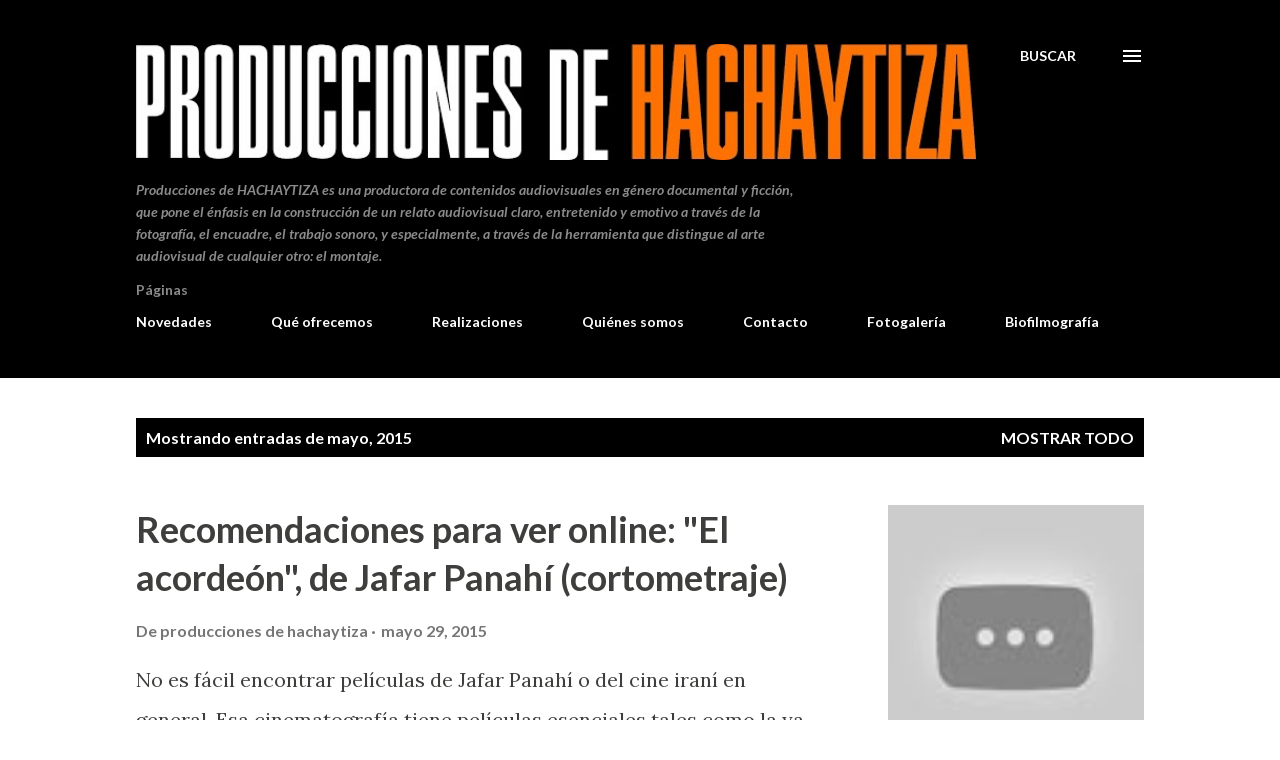

--- FILE ---
content_type: text/html; charset=UTF-8
request_url: https://produccionesdehachaytiza.blogspot.com/2015/05/
body_size: 43533
content:
<!DOCTYPE html>
<html dir='ltr' lang='es'>
<head>
<meta content='width=device-width, initial-scale=1' name='viewport'/>
<title>Cine de hachaytiza desde Uruguay</title>
<meta content='text/html; charset=UTF-8' http-equiv='Content-Type'/>
<!-- Chrome, Firefox OS and Opera -->
<meta content='#ffffff' name='theme-color'/>
<!-- Windows Phone -->
<meta content='#ffffff' name='msapplication-navbutton-color'/>
<meta content='blogger' name='generator'/>
<link href='https://produccionesdehachaytiza.blogspot.com/favicon.ico' rel='icon' type='image/x-icon'/>
<link href='https://produccionesdehachaytiza.blogspot.com/2015/05/' rel='canonical'/>
<link rel="alternate" type="application/atom+xml" title="Cine de hachaytiza desde Uruguay - Atom" href="https://produccionesdehachaytiza.blogspot.com/feeds/posts/default" />
<link rel="alternate" type="application/rss+xml" title="Cine de hachaytiza desde Uruguay - RSS" href="https://produccionesdehachaytiza.blogspot.com/feeds/posts/default?alt=rss" />
<link rel="service.post" type="application/atom+xml" title="Cine de hachaytiza desde Uruguay - Atom" href="https://www.blogger.com/feeds/5341089989578428139/posts/default" />
<!--Can't find substitution for tag [blog.ieCssRetrofitLinks]-->
<meta content='https://produccionesdehachaytiza.blogspot.com/2015/05/' property='og:url'/>
<meta content='Cine de hachaytiza desde Uruguay' property='og:title'/>
<meta content='' property='og:description'/>
<meta content='https://lh3.googleusercontent.com/blogger_img_proxy/AEn0k_tHTgxKDXI8bCfEQ9nD3N7dRsBQu5dh441jJh9EmktFTVAdd8ep_3aRWBxJr7d1Bv4KesIl6U0NbjdFrEcAUDUnHd3lFiwLwmpKew=w1200-h630-n-k-no-nu' property='og:image'/>
<meta content='https://blogger.googleusercontent.com/img/b/R29vZ2xl/AVvXsEjLgr-9cBibpgXIo8rnLEt75iS0rudU2HU6vcaMV-M5LH7OKHDPHkPA210uSE5oaNrtdhokQ56-xe3sYvc5yOUleS85ft5yayOSmG78ZZtYuM3iCb0g1hREbCBA0J2c-eFTAvN3ICK6-nI/w1200-h630-p-k-no-nu/cine_eisenstein2.jpg' property='og:image'/>
<meta content='https://blogger.googleusercontent.com/img/b/R29vZ2xl/AVvXsEhhm2fScR7ZjKIbX_2EXqs8qJ2pU94C9Uz3f1mwJPDd1ewOmclQUf-jYfhO3e6brD_2GVpGB__ne3slxN8_VOA619bw4FpIzHIMre2ycppX5BbCHWBawgaIcvTwaV7VaEQeJwRJJIHhOew/w1200-h630-p-k-no-nu/el+globo+blanco-panahi.jpg' property='og:image'/>
<style type='text/css'>@font-face{font-family:'Lato';font-style:italic;font-weight:700;font-display:swap;src:url(//fonts.gstatic.com/s/lato/v25/S6u_w4BMUTPHjxsI5wq_FQftx9897sxZ.woff2)format('woff2');unicode-range:U+0100-02BA,U+02BD-02C5,U+02C7-02CC,U+02CE-02D7,U+02DD-02FF,U+0304,U+0308,U+0329,U+1D00-1DBF,U+1E00-1E9F,U+1EF2-1EFF,U+2020,U+20A0-20AB,U+20AD-20C0,U+2113,U+2C60-2C7F,U+A720-A7FF;}@font-face{font-family:'Lato';font-style:italic;font-weight:700;font-display:swap;src:url(//fonts.gstatic.com/s/lato/v25/S6u_w4BMUTPHjxsI5wq_Gwftx9897g.woff2)format('woff2');unicode-range:U+0000-00FF,U+0131,U+0152-0153,U+02BB-02BC,U+02C6,U+02DA,U+02DC,U+0304,U+0308,U+0329,U+2000-206F,U+20AC,U+2122,U+2191,U+2193,U+2212,U+2215,U+FEFF,U+FFFD;}@font-face{font-family:'Lato';font-style:normal;font-weight:400;font-display:swap;src:url(//fonts.gstatic.com/s/lato/v25/S6uyw4BMUTPHjxAwXiWtFCfQ7A.woff2)format('woff2');unicode-range:U+0100-02BA,U+02BD-02C5,U+02C7-02CC,U+02CE-02D7,U+02DD-02FF,U+0304,U+0308,U+0329,U+1D00-1DBF,U+1E00-1E9F,U+1EF2-1EFF,U+2020,U+20A0-20AB,U+20AD-20C0,U+2113,U+2C60-2C7F,U+A720-A7FF;}@font-face{font-family:'Lato';font-style:normal;font-weight:400;font-display:swap;src:url(//fonts.gstatic.com/s/lato/v25/S6uyw4BMUTPHjx4wXiWtFCc.woff2)format('woff2');unicode-range:U+0000-00FF,U+0131,U+0152-0153,U+02BB-02BC,U+02C6,U+02DA,U+02DC,U+0304,U+0308,U+0329,U+2000-206F,U+20AC,U+2122,U+2191,U+2193,U+2212,U+2215,U+FEFF,U+FFFD;}@font-face{font-family:'Lato';font-style:normal;font-weight:700;font-display:swap;src:url(//fonts.gstatic.com/s/lato/v25/S6u9w4BMUTPHh6UVSwaPGQ3q5d0N7w.woff2)format('woff2');unicode-range:U+0100-02BA,U+02BD-02C5,U+02C7-02CC,U+02CE-02D7,U+02DD-02FF,U+0304,U+0308,U+0329,U+1D00-1DBF,U+1E00-1E9F,U+1EF2-1EFF,U+2020,U+20A0-20AB,U+20AD-20C0,U+2113,U+2C60-2C7F,U+A720-A7FF;}@font-face{font-family:'Lato';font-style:normal;font-weight:700;font-display:swap;src:url(//fonts.gstatic.com/s/lato/v25/S6u9w4BMUTPHh6UVSwiPGQ3q5d0.woff2)format('woff2');unicode-range:U+0000-00FF,U+0131,U+0152-0153,U+02BB-02BC,U+02C6,U+02DA,U+02DC,U+0304,U+0308,U+0329,U+2000-206F,U+20AC,U+2122,U+2191,U+2193,U+2212,U+2215,U+FEFF,U+FFFD;}@font-face{font-family:'Lora';font-style:normal;font-weight:400;font-display:swap;src:url(//fonts.gstatic.com/s/lora/v37/0QI6MX1D_JOuGQbT0gvTJPa787weuxJMkq18ndeYxZ2JTg.woff2)format('woff2');unicode-range:U+0460-052F,U+1C80-1C8A,U+20B4,U+2DE0-2DFF,U+A640-A69F,U+FE2E-FE2F;}@font-face{font-family:'Lora';font-style:normal;font-weight:400;font-display:swap;src:url(//fonts.gstatic.com/s/lora/v37/0QI6MX1D_JOuGQbT0gvTJPa787weuxJFkq18ndeYxZ2JTg.woff2)format('woff2');unicode-range:U+0301,U+0400-045F,U+0490-0491,U+04B0-04B1,U+2116;}@font-face{font-family:'Lora';font-style:normal;font-weight:400;font-display:swap;src:url(//fonts.gstatic.com/s/lora/v37/0QI6MX1D_JOuGQbT0gvTJPa787weuxI9kq18ndeYxZ2JTg.woff2)format('woff2');unicode-range:U+0302-0303,U+0305,U+0307-0308,U+0310,U+0312,U+0315,U+031A,U+0326-0327,U+032C,U+032F-0330,U+0332-0333,U+0338,U+033A,U+0346,U+034D,U+0391-03A1,U+03A3-03A9,U+03B1-03C9,U+03D1,U+03D5-03D6,U+03F0-03F1,U+03F4-03F5,U+2016-2017,U+2034-2038,U+203C,U+2040,U+2043,U+2047,U+2050,U+2057,U+205F,U+2070-2071,U+2074-208E,U+2090-209C,U+20D0-20DC,U+20E1,U+20E5-20EF,U+2100-2112,U+2114-2115,U+2117-2121,U+2123-214F,U+2190,U+2192,U+2194-21AE,U+21B0-21E5,U+21F1-21F2,U+21F4-2211,U+2213-2214,U+2216-22FF,U+2308-230B,U+2310,U+2319,U+231C-2321,U+2336-237A,U+237C,U+2395,U+239B-23B7,U+23D0,U+23DC-23E1,U+2474-2475,U+25AF,U+25B3,U+25B7,U+25BD,U+25C1,U+25CA,U+25CC,U+25FB,U+266D-266F,U+27C0-27FF,U+2900-2AFF,U+2B0E-2B11,U+2B30-2B4C,U+2BFE,U+3030,U+FF5B,U+FF5D,U+1D400-1D7FF,U+1EE00-1EEFF;}@font-face{font-family:'Lora';font-style:normal;font-weight:400;font-display:swap;src:url(//fonts.gstatic.com/s/lora/v37/0QI6MX1D_JOuGQbT0gvTJPa787weuxIvkq18ndeYxZ2JTg.woff2)format('woff2');unicode-range:U+0001-000C,U+000E-001F,U+007F-009F,U+20DD-20E0,U+20E2-20E4,U+2150-218F,U+2190,U+2192,U+2194-2199,U+21AF,U+21E6-21F0,U+21F3,U+2218-2219,U+2299,U+22C4-22C6,U+2300-243F,U+2440-244A,U+2460-24FF,U+25A0-27BF,U+2800-28FF,U+2921-2922,U+2981,U+29BF,U+29EB,U+2B00-2BFF,U+4DC0-4DFF,U+FFF9-FFFB,U+10140-1018E,U+10190-1019C,U+101A0,U+101D0-101FD,U+102E0-102FB,U+10E60-10E7E,U+1D2C0-1D2D3,U+1D2E0-1D37F,U+1F000-1F0FF,U+1F100-1F1AD,U+1F1E6-1F1FF,U+1F30D-1F30F,U+1F315,U+1F31C,U+1F31E,U+1F320-1F32C,U+1F336,U+1F378,U+1F37D,U+1F382,U+1F393-1F39F,U+1F3A7-1F3A8,U+1F3AC-1F3AF,U+1F3C2,U+1F3C4-1F3C6,U+1F3CA-1F3CE,U+1F3D4-1F3E0,U+1F3ED,U+1F3F1-1F3F3,U+1F3F5-1F3F7,U+1F408,U+1F415,U+1F41F,U+1F426,U+1F43F,U+1F441-1F442,U+1F444,U+1F446-1F449,U+1F44C-1F44E,U+1F453,U+1F46A,U+1F47D,U+1F4A3,U+1F4B0,U+1F4B3,U+1F4B9,U+1F4BB,U+1F4BF,U+1F4C8-1F4CB,U+1F4D6,U+1F4DA,U+1F4DF,U+1F4E3-1F4E6,U+1F4EA-1F4ED,U+1F4F7,U+1F4F9-1F4FB,U+1F4FD-1F4FE,U+1F503,U+1F507-1F50B,U+1F50D,U+1F512-1F513,U+1F53E-1F54A,U+1F54F-1F5FA,U+1F610,U+1F650-1F67F,U+1F687,U+1F68D,U+1F691,U+1F694,U+1F698,U+1F6AD,U+1F6B2,U+1F6B9-1F6BA,U+1F6BC,U+1F6C6-1F6CF,U+1F6D3-1F6D7,U+1F6E0-1F6EA,U+1F6F0-1F6F3,U+1F6F7-1F6FC,U+1F700-1F7FF,U+1F800-1F80B,U+1F810-1F847,U+1F850-1F859,U+1F860-1F887,U+1F890-1F8AD,U+1F8B0-1F8BB,U+1F8C0-1F8C1,U+1F900-1F90B,U+1F93B,U+1F946,U+1F984,U+1F996,U+1F9E9,U+1FA00-1FA6F,U+1FA70-1FA7C,U+1FA80-1FA89,U+1FA8F-1FAC6,U+1FACE-1FADC,U+1FADF-1FAE9,U+1FAF0-1FAF8,U+1FB00-1FBFF;}@font-face{font-family:'Lora';font-style:normal;font-weight:400;font-display:swap;src:url(//fonts.gstatic.com/s/lora/v37/0QI6MX1D_JOuGQbT0gvTJPa787weuxJOkq18ndeYxZ2JTg.woff2)format('woff2');unicode-range:U+0102-0103,U+0110-0111,U+0128-0129,U+0168-0169,U+01A0-01A1,U+01AF-01B0,U+0300-0301,U+0303-0304,U+0308-0309,U+0323,U+0329,U+1EA0-1EF9,U+20AB;}@font-face{font-family:'Lora';font-style:normal;font-weight:400;font-display:swap;src:url(//fonts.gstatic.com/s/lora/v37/0QI6MX1D_JOuGQbT0gvTJPa787weuxJPkq18ndeYxZ2JTg.woff2)format('woff2');unicode-range:U+0100-02BA,U+02BD-02C5,U+02C7-02CC,U+02CE-02D7,U+02DD-02FF,U+0304,U+0308,U+0329,U+1D00-1DBF,U+1E00-1E9F,U+1EF2-1EFF,U+2020,U+20A0-20AB,U+20AD-20C0,U+2113,U+2C60-2C7F,U+A720-A7FF;}@font-face{font-family:'Lora';font-style:normal;font-weight:400;font-display:swap;src:url(//fonts.gstatic.com/s/lora/v37/0QI6MX1D_JOuGQbT0gvTJPa787weuxJBkq18ndeYxZ0.woff2)format('woff2');unicode-range:U+0000-00FF,U+0131,U+0152-0153,U+02BB-02BC,U+02C6,U+02DA,U+02DC,U+0304,U+0308,U+0329,U+2000-206F,U+20AC,U+2122,U+2191,U+2193,U+2212,U+2215,U+FEFF,U+FFFD;}@font-face{font-family:'Open Sans';font-style:normal;font-weight:600;font-stretch:100%;font-display:swap;src:url(//fonts.gstatic.com/s/opensans/v44/memSYaGs126MiZpBA-UvWbX2vVnXBbObj2OVZyOOSr4dVJWUgsgH1x4taVIUwaEQbjB_mQ.woff2)format('woff2');unicode-range:U+0460-052F,U+1C80-1C8A,U+20B4,U+2DE0-2DFF,U+A640-A69F,U+FE2E-FE2F;}@font-face{font-family:'Open Sans';font-style:normal;font-weight:600;font-stretch:100%;font-display:swap;src:url(//fonts.gstatic.com/s/opensans/v44/memSYaGs126MiZpBA-UvWbX2vVnXBbObj2OVZyOOSr4dVJWUgsgH1x4kaVIUwaEQbjB_mQ.woff2)format('woff2');unicode-range:U+0301,U+0400-045F,U+0490-0491,U+04B0-04B1,U+2116;}@font-face{font-family:'Open Sans';font-style:normal;font-weight:600;font-stretch:100%;font-display:swap;src:url(//fonts.gstatic.com/s/opensans/v44/memSYaGs126MiZpBA-UvWbX2vVnXBbObj2OVZyOOSr4dVJWUgsgH1x4saVIUwaEQbjB_mQ.woff2)format('woff2');unicode-range:U+1F00-1FFF;}@font-face{font-family:'Open Sans';font-style:normal;font-weight:600;font-stretch:100%;font-display:swap;src:url(//fonts.gstatic.com/s/opensans/v44/memSYaGs126MiZpBA-UvWbX2vVnXBbObj2OVZyOOSr4dVJWUgsgH1x4jaVIUwaEQbjB_mQ.woff2)format('woff2');unicode-range:U+0370-0377,U+037A-037F,U+0384-038A,U+038C,U+038E-03A1,U+03A3-03FF;}@font-face{font-family:'Open Sans';font-style:normal;font-weight:600;font-stretch:100%;font-display:swap;src:url(//fonts.gstatic.com/s/opensans/v44/memSYaGs126MiZpBA-UvWbX2vVnXBbObj2OVZyOOSr4dVJWUgsgH1x4iaVIUwaEQbjB_mQ.woff2)format('woff2');unicode-range:U+0307-0308,U+0590-05FF,U+200C-2010,U+20AA,U+25CC,U+FB1D-FB4F;}@font-face{font-family:'Open Sans';font-style:normal;font-weight:600;font-stretch:100%;font-display:swap;src:url(//fonts.gstatic.com/s/opensans/v44/memSYaGs126MiZpBA-UvWbX2vVnXBbObj2OVZyOOSr4dVJWUgsgH1x5caVIUwaEQbjB_mQ.woff2)format('woff2');unicode-range:U+0302-0303,U+0305,U+0307-0308,U+0310,U+0312,U+0315,U+031A,U+0326-0327,U+032C,U+032F-0330,U+0332-0333,U+0338,U+033A,U+0346,U+034D,U+0391-03A1,U+03A3-03A9,U+03B1-03C9,U+03D1,U+03D5-03D6,U+03F0-03F1,U+03F4-03F5,U+2016-2017,U+2034-2038,U+203C,U+2040,U+2043,U+2047,U+2050,U+2057,U+205F,U+2070-2071,U+2074-208E,U+2090-209C,U+20D0-20DC,U+20E1,U+20E5-20EF,U+2100-2112,U+2114-2115,U+2117-2121,U+2123-214F,U+2190,U+2192,U+2194-21AE,U+21B0-21E5,U+21F1-21F2,U+21F4-2211,U+2213-2214,U+2216-22FF,U+2308-230B,U+2310,U+2319,U+231C-2321,U+2336-237A,U+237C,U+2395,U+239B-23B7,U+23D0,U+23DC-23E1,U+2474-2475,U+25AF,U+25B3,U+25B7,U+25BD,U+25C1,U+25CA,U+25CC,U+25FB,U+266D-266F,U+27C0-27FF,U+2900-2AFF,U+2B0E-2B11,U+2B30-2B4C,U+2BFE,U+3030,U+FF5B,U+FF5D,U+1D400-1D7FF,U+1EE00-1EEFF;}@font-face{font-family:'Open Sans';font-style:normal;font-weight:600;font-stretch:100%;font-display:swap;src:url(//fonts.gstatic.com/s/opensans/v44/memSYaGs126MiZpBA-UvWbX2vVnXBbObj2OVZyOOSr4dVJWUgsgH1x5OaVIUwaEQbjB_mQ.woff2)format('woff2');unicode-range:U+0001-000C,U+000E-001F,U+007F-009F,U+20DD-20E0,U+20E2-20E4,U+2150-218F,U+2190,U+2192,U+2194-2199,U+21AF,U+21E6-21F0,U+21F3,U+2218-2219,U+2299,U+22C4-22C6,U+2300-243F,U+2440-244A,U+2460-24FF,U+25A0-27BF,U+2800-28FF,U+2921-2922,U+2981,U+29BF,U+29EB,U+2B00-2BFF,U+4DC0-4DFF,U+FFF9-FFFB,U+10140-1018E,U+10190-1019C,U+101A0,U+101D0-101FD,U+102E0-102FB,U+10E60-10E7E,U+1D2C0-1D2D3,U+1D2E0-1D37F,U+1F000-1F0FF,U+1F100-1F1AD,U+1F1E6-1F1FF,U+1F30D-1F30F,U+1F315,U+1F31C,U+1F31E,U+1F320-1F32C,U+1F336,U+1F378,U+1F37D,U+1F382,U+1F393-1F39F,U+1F3A7-1F3A8,U+1F3AC-1F3AF,U+1F3C2,U+1F3C4-1F3C6,U+1F3CA-1F3CE,U+1F3D4-1F3E0,U+1F3ED,U+1F3F1-1F3F3,U+1F3F5-1F3F7,U+1F408,U+1F415,U+1F41F,U+1F426,U+1F43F,U+1F441-1F442,U+1F444,U+1F446-1F449,U+1F44C-1F44E,U+1F453,U+1F46A,U+1F47D,U+1F4A3,U+1F4B0,U+1F4B3,U+1F4B9,U+1F4BB,U+1F4BF,U+1F4C8-1F4CB,U+1F4D6,U+1F4DA,U+1F4DF,U+1F4E3-1F4E6,U+1F4EA-1F4ED,U+1F4F7,U+1F4F9-1F4FB,U+1F4FD-1F4FE,U+1F503,U+1F507-1F50B,U+1F50D,U+1F512-1F513,U+1F53E-1F54A,U+1F54F-1F5FA,U+1F610,U+1F650-1F67F,U+1F687,U+1F68D,U+1F691,U+1F694,U+1F698,U+1F6AD,U+1F6B2,U+1F6B9-1F6BA,U+1F6BC,U+1F6C6-1F6CF,U+1F6D3-1F6D7,U+1F6E0-1F6EA,U+1F6F0-1F6F3,U+1F6F7-1F6FC,U+1F700-1F7FF,U+1F800-1F80B,U+1F810-1F847,U+1F850-1F859,U+1F860-1F887,U+1F890-1F8AD,U+1F8B0-1F8BB,U+1F8C0-1F8C1,U+1F900-1F90B,U+1F93B,U+1F946,U+1F984,U+1F996,U+1F9E9,U+1FA00-1FA6F,U+1FA70-1FA7C,U+1FA80-1FA89,U+1FA8F-1FAC6,U+1FACE-1FADC,U+1FADF-1FAE9,U+1FAF0-1FAF8,U+1FB00-1FBFF;}@font-face{font-family:'Open Sans';font-style:normal;font-weight:600;font-stretch:100%;font-display:swap;src:url(//fonts.gstatic.com/s/opensans/v44/memSYaGs126MiZpBA-UvWbX2vVnXBbObj2OVZyOOSr4dVJWUgsgH1x4vaVIUwaEQbjB_mQ.woff2)format('woff2');unicode-range:U+0102-0103,U+0110-0111,U+0128-0129,U+0168-0169,U+01A0-01A1,U+01AF-01B0,U+0300-0301,U+0303-0304,U+0308-0309,U+0323,U+0329,U+1EA0-1EF9,U+20AB;}@font-face{font-family:'Open Sans';font-style:normal;font-weight:600;font-stretch:100%;font-display:swap;src:url(//fonts.gstatic.com/s/opensans/v44/memSYaGs126MiZpBA-UvWbX2vVnXBbObj2OVZyOOSr4dVJWUgsgH1x4uaVIUwaEQbjB_mQ.woff2)format('woff2');unicode-range:U+0100-02BA,U+02BD-02C5,U+02C7-02CC,U+02CE-02D7,U+02DD-02FF,U+0304,U+0308,U+0329,U+1D00-1DBF,U+1E00-1E9F,U+1EF2-1EFF,U+2020,U+20A0-20AB,U+20AD-20C0,U+2113,U+2C60-2C7F,U+A720-A7FF;}@font-face{font-family:'Open Sans';font-style:normal;font-weight:600;font-stretch:100%;font-display:swap;src:url(//fonts.gstatic.com/s/opensans/v44/memSYaGs126MiZpBA-UvWbX2vVnXBbObj2OVZyOOSr4dVJWUgsgH1x4gaVIUwaEQbjA.woff2)format('woff2');unicode-range:U+0000-00FF,U+0131,U+0152-0153,U+02BB-02BC,U+02C6,U+02DA,U+02DC,U+0304,U+0308,U+0329,U+2000-206F,U+20AC,U+2122,U+2191,U+2193,U+2212,U+2215,U+FEFF,U+FFFD;}</style>
<style id='page-skin-1' type='text/css'><!--
/*! normalize.css v3.0.1 | MIT License | git.io/normalize */html{font-family:sans-serif;-ms-text-size-adjust:100%;-webkit-text-size-adjust:100%}body{margin:0}article,aside,details,figcaption,figure,footer,header,hgroup,main,nav,section,summary{display:block}audio,canvas,progress,video{display:inline-block;vertical-align:baseline}audio:not([controls]){display:none;height:0}[hidden],template{display:none}a{background:transparent}a:active,a:hover{outline:0}abbr[title]{border-bottom:1px dotted}b,strong{font-weight:bold}dfn{font-style:italic}h1{font-size:2em;margin:.67em 0}mark{background:#ff0;color:#000}small{font-size:80%}sub,sup{font-size:75%;line-height:0;position:relative;vertical-align:baseline}sup{top:-0.5em}sub{bottom:-0.25em}img{border:0}svg:not(:root){overflow:hidden}figure{margin:1em 40px}hr{-moz-box-sizing:content-box;box-sizing:content-box;height:0}pre{overflow:auto}code,kbd,pre,samp{font-family:monospace,monospace;font-size:1em}button,input,optgroup,select,textarea{color:inherit;font:inherit;margin:0}button{overflow:visible}button,select{text-transform:none}button,html input[type="button"],input[type="reset"],input[type="submit"]{-webkit-appearance:button;cursor:pointer}button[disabled],html input[disabled]{cursor:default}button::-moz-focus-inner,input::-moz-focus-inner{border:0;padding:0}input{line-height:normal}input[type="checkbox"],input[type="radio"]{box-sizing:border-box;padding:0}input[type="number"]::-webkit-inner-spin-button,input[type="number"]::-webkit-outer-spin-button{height:auto}input[type="search"]{-webkit-appearance:textfield;-moz-box-sizing:content-box;-webkit-box-sizing:content-box;box-sizing:content-box}input[type="search"]::-webkit-search-cancel-button,input[type="search"]::-webkit-search-decoration{-webkit-appearance:none}fieldset{border:1px solid #c0c0c0;margin:0 2px;padding:.35em .625em .75em}legend{border:0;padding:0}textarea{overflow:auto}optgroup{font-weight:bold}table{border-collapse:collapse;border-spacing:0}td,th{padding:0}
body{
overflow-wrap:break-word;
word-break:break-word;
word-wrap:break-word
}
.hidden{
display:none
}
.invisible{
visibility:hidden
}
.container::after,.float-container::after{
clear:both;
content:"";
display:table
}
.clearboth{
clear:both
}
#comments .comment .comment-actions,.subscribe-popup .FollowByEmail .follow-by-email-submit,.widget.Profile .profile-link{
background:0 0;
border:0;
box-shadow:none;
color:#970101;
cursor:pointer;
font-size:14px;
font-weight:700;
outline:0;
text-decoration:none;
text-transform:uppercase;
width:auto
}
.dim-overlay{
background-color:rgba(0,0,0,.54);
height:100vh;
left:0;
position:fixed;
top:0;
width:100%
}
#sharing-dim-overlay{
background-color:transparent
}
input::-ms-clear{
display:none
}
.blogger-logo,.svg-icon-24.blogger-logo{
fill:#ff9800;
opacity:1
}
.loading-spinner-large{
-webkit-animation:mspin-rotate 1.568s infinite linear;
animation:mspin-rotate 1.568s infinite linear;
height:48px;
overflow:hidden;
position:absolute;
width:48px;
z-index:200
}
.loading-spinner-large>div{
-webkit-animation:mspin-revrot 5332ms infinite steps(4);
animation:mspin-revrot 5332ms infinite steps(4)
}
.loading-spinner-large>div>div{
-webkit-animation:mspin-singlecolor-large-film 1333ms infinite steps(81);
animation:mspin-singlecolor-large-film 1333ms infinite steps(81);
background-size:100%;
height:48px;
width:3888px
}
.mspin-black-large>div>div,.mspin-grey_54-large>div>div{
background-image:url(https://www.blogblog.com/indie/mspin_black_large.svg)
}
.mspin-white-large>div>div{
background-image:url(https://www.blogblog.com/indie/mspin_white_large.svg)
}
.mspin-grey_54-large{
opacity:.54
}
@-webkit-keyframes mspin-singlecolor-large-film{
from{
-webkit-transform:translateX(0);
transform:translateX(0)
}
to{
-webkit-transform:translateX(-3888px);
transform:translateX(-3888px)
}
}
@keyframes mspin-singlecolor-large-film{
from{
-webkit-transform:translateX(0);
transform:translateX(0)
}
to{
-webkit-transform:translateX(-3888px);
transform:translateX(-3888px)
}
}
@-webkit-keyframes mspin-rotate{
from{
-webkit-transform:rotate(0);
transform:rotate(0)
}
to{
-webkit-transform:rotate(360deg);
transform:rotate(360deg)
}
}
@keyframes mspin-rotate{
from{
-webkit-transform:rotate(0);
transform:rotate(0)
}
to{
-webkit-transform:rotate(360deg);
transform:rotate(360deg)
}
}
@-webkit-keyframes mspin-revrot{
from{
-webkit-transform:rotate(0);
transform:rotate(0)
}
to{
-webkit-transform:rotate(-360deg);
transform:rotate(-360deg)
}
}
@keyframes mspin-revrot{
from{
-webkit-transform:rotate(0);
transform:rotate(0)
}
to{
-webkit-transform:rotate(-360deg);
transform:rotate(-360deg)
}
}
.skip-navigation{
background-color:#fff;
box-sizing:border-box;
color:#000;
display:block;
height:0;
left:0;
line-height:50px;
overflow:hidden;
padding-top:0;
position:fixed;
text-align:center;
top:0;
-webkit-transition:box-shadow .3s,height .3s,padding-top .3s;
transition:box-shadow .3s,height .3s,padding-top .3s;
width:100%;
z-index:900
}
.skip-navigation:focus{
box-shadow:0 4px 5px 0 rgba(0,0,0,.14),0 1px 10px 0 rgba(0,0,0,.12),0 2px 4px -1px rgba(0,0,0,.2);
height:50px
}
#main{
outline:0
}
.main-heading{
position:absolute;
clip:rect(1px,1px,1px,1px);
padding:0;
border:0;
height:1px;
width:1px;
overflow:hidden
}
.Attribution{
margin-top:1em;
text-align:center
}
.Attribution .blogger img,.Attribution .blogger svg{
vertical-align:bottom
}
.Attribution .blogger img{
margin-right:.5em
}
.Attribution div{
line-height:24px;
margin-top:.5em
}
.Attribution .copyright,.Attribution .image-attribution{
font-size:.7em;
margin-top:1.5em
}
.BLOG_mobile_video_class{
display:none
}
.bg-photo{
background-attachment:scroll!important
}
body .CSS_LIGHTBOX{
z-index:900
}
.extendable .show-less,.extendable .show-more{
border-color:#970101;
color:#970101;
margin-top:8px
}
.extendable .show-less.hidden,.extendable .show-more.hidden{
display:none
}
.inline-ad{
display:none;
max-width:100%;
overflow:hidden
}
.adsbygoogle{
display:block
}
#cookieChoiceInfo{
bottom:0;
top:auto
}
iframe.b-hbp-video{
border:0
}
.post-body img{
max-width:100%
}
.post-body iframe{
max-width:100%
}
.post-body a[imageanchor="1"]{
display:inline-block
}
.byline{
margin-right:1em
}
.byline:last-child{
margin-right:0
}
.link-copied-dialog{
max-width:520px;
outline:0
}
.link-copied-dialog .modal-dialog-buttons{
margin-top:8px
}
.link-copied-dialog .goog-buttonset-default{
background:0 0;
border:0
}
.link-copied-dialog .goog-buttonset-default:focus{
outline:0
}
.paging-control-container{
margin-bottom:16px
}
.paging-control-container .paging-control{
display:inline-block
}
.paging-control-container .comment-range-text::after,.paging-control-container .paging-control{
color:#970101
}
.paging-control-container .comment-range-text,.paging-control-container .paging-control{
margin-right:8px
}
.paging-control-container .comment-range-text::after,.paging-control-container .paging-control::after{
content:"\b7";
cursor:default;
padding-left:8px;
pointer-events:none
}
.paging-control-container .comment-range-text:last-child::after,.paging-control-container .paging-control:last-child::after{
content:none
}
.byline.reactions iframe{
height:20px
}
.b-notification{
color:#000;
background-color:#fff;
border-bottom:solid 1px #000;
box-sizing:border-box;
padding:16px 32px;
text-align:center
}
.b-notification.visible{
-webkit-transition:margin-top .3s cubic-bezier(.4,0,.2,1);
transition:margin-top .3s cubic-bezier(.4,0,.2,1)
}
.b-notification.invisible{
position:absolute
}
.b-notification-close{
position:absolute;
right:8px;
top:8px
}
.no-posts-message{
line-height:40px;
text-align:center
}
@media screen and (max-width:968px){
body.item-view .post-body a[imageanchor="1"][style*="float: left;"],body.item-view .post-body a[imageanchor="1"][style*="float: right;"]{
float:none!important;
clear:none!important
}
body.item-view .post-body a[imageanchor="1"] img{
display:block;
height:auto;
margin:0 auto
}
body.item-view .post-body>.separator:first-child>a[imageanchor="1"]:first-child{
margin-top:20px
}
.post-body a[imageanchor]{
display:block
}
body.item-view .post-body a[imageanchor="1"]{
margin-left:0!important;
margin-right:0!important
}
body.item-view .post-body a[imageanchor="1"]+a[imageanchor="1"]{
margin-top:16px
}
}
.item-control{
display:none
}
#comments{
border-top:1px dashed rgba(0,0,0,.54);
margin-top:20px;
padding:20px
}
#comments .comment-thread ol{
margin:0;
padding-left:0;
padding-left:0
}
#comments .comment .comment-replybox-single,#comments .comment-thread .comment-replies{
margin-left:60px
}
#comments .comment-thread .thread-count{
display:none
}
#comments .comment{
list-style-type:none;
padding:0 0 30px;
position:relative
}
#comments .comment .comment{
padding-bottom:8px
}
.comment .avatar-image-container{
position:absolute
}
.comment .avatar-image-container img{
border-radius:50%
}
.avatar-image-container svg,.comment .avatar-image-container .avatar-icon{
border-radius:50%;
border:solid 1px #3e3f3c;
box-sizing:border-box;
fill:#3e3f3c;
height:35px;
margin:0;
padding:7px;
width:35px
}
.comment .comment-block{
margin-top:10px;
margin-left:60px;
padding-bottom:0
}
#comments .comment-author-header-wrapper{
margin-left:40px
}
#comments .comment .thread-expanded .comment-block{
padding-bottom:20px
}
#comments .comment .comment-header .user,#comments .comment .comment-header .user a{
color:#3e3f3c;
font-style:normal;
font-weight:700
}
#comments .comment .comment-actions{
bottom:0;
margin-bottom:15px;
position:absolute
}
#comments .comment .comment-actions>*{
margin-right:8px
}
#comments .comment .comment-header .datetime{
bottom:0;
color:rgba(0,0,0,0.54);
display:inline-block;
font-size:13px;
font-style:italic;
margin-left:8px
}
#comments .comment .comment-footer .comment-timestamp a,#comments .comment .comment-header .datetime a{
color:rgba(0,0,0,0.54)
}
#comments .comment .comment-content,.comment .comment-body{
margin-top:12px;
word-break:break-word
}
.comment-body{
margin-bottom:12px
}
#comments.embed[data-num-comments="0"]{
border:0;
margin-top:0;
padding-top:0
}
#comments.embed[data-num-comments="0"] #comment-post-message,#comments.embed[data-num-comments="0"] div.comment-form>p,#comments.embed[data-num-comments="0"] p.comment-footer{
display:none
}
#comment-editor-src{
display:none
}
.comments .comments-content .loadmore.loaded{
max-height:0;
opacity:0;
overflow:hidden
}
.extendable .remaining-items{
height:0;
overflow:hidden;
-webkit-transition:height .3s cubic-bezier(.4,0,.2,1);
transition:height .3s cubic-bezier(.4,0,.2,1)
}
.extendable .remaining-items.expanded{
height:auto
}
.svg-icon-24,.svg-icon-24-button{
cursor:pointer;
height:24px;
width:24px;
min-width:24px
}
.touch-icon{
margin:-12px;
padding:12px
}
.touch-icon:active,.touch-icon:focus{
background-color:rgba(153,153,153,.4);
border-radius:50%
}
svg:not(:root).touch-icon{
overflow:visible
}
html[dir=rtl] .rtl-reversible-icon{
-webkit-transform:scaleX(-1);
-ms-transform:scaleX(-1);
transform:scaleX(-1)
}
.svg-icon-24-button,.touch-icon-button{
background:0 0;
border:0;
margin:0;
outline:0;
padding:0
}
.touch-icon-button .touch-icon:active,.touch-icon-button .touch-icon:focus{
background-color:transparent
}
.touch-icon-button:active .touch-icon,.touch-icon-button:focus .touch-icon{
background-color:rgba(153,153,153,.4);
border-radius:50%
}
.Profile .default-avatar-wrapper .avatar-icon{
border-radius:50%;
border:solid 1px #000000;
box-sizing:border-box;
fill:#000000;
margin:0
}
.Profile .individual .default-avatar-wrapper .avatar-icon{
padding:25px
}
.Profile .individual .avatar-icon,.Profile .individual .profile-img{
height:120px;
width:120px
}
.Profile .team .default-avatar-wrapper .avatar-icon{
padding:8px
}
.Profile .team .avatar-icon,.Profile .team .default-avatar-wrapper,.Profile .team .profile-img{
height:40px;
width:40px
}
.snippet-container{
margin:0;
position:relative;
overflow:hidden
}
.snippet-fade{
bottom:0;
box-sizing:border-box;
position:absolute;
width:96px
}
.snippet-fade{
right:0
}
.snippet-fade:after{
content:"\2026"
}
.snippet-fade:after{
float:right
}
.post-bottom{
-webkit-box-align:center;
-webkit-align-items:center;
-ms-flex-align:center;
align-items:center;
display:-webkit-box;
display:-webkit-flex;
display:-ms-flexbox;
display:flex;
-webkit-flex-wrap:wrap;
-ms-flex-wrap:wrap;
flex-wrap:wrap
}
.post-footer{
-webkit-box-flex:1;
-webkit-flex:1 1 auto;
-ms-flex:1 1 auto;
flex:1 1 auto;
-webkit-flex-wrap:wrap;
-ms-flex-wrap:wrap;
flex-wrap:wrap;
-webkit-box-ordinal-group:2;
-webkit-order:1;
-ms-flex-order:1;
order:1
}
.post-footer>*{
-webkit-box-flex:0;
-webkit-flex:0 1 auto;
-ms-flex:0 1 auto;
flex:0 1 auto
}
.post-footer .byline:last-child{
margin-right:1em
}
.jump-link{
-webkit-box-flex:0;
-webkit-flex:0 0 auto;
-ms-flex:0 0 auto;
flex:0 0 auto;
-webkit-box-ordinal-group:3;
-webkit-order:2;
-ms-flex-order:2;
order:2
}
.centered-top-container.sticky{
left:0;
position:fixed;
right:0;
top:0;
width:auto;
z-index:8;
-webkit-transition-property:opacity,-webkit-transform;
transition-property:opacity,-webkit-transform;
transition-property:transform,opacity;
transition-property:transform,opacity,-webkit-transform;
-webkit-transition-duration:.2s;
transition-duration:.2s;
-webkit-transition-timing-function:cubic-bezier(.4,0,.2,1);
transition-timing-function:cubic-bezier(.4,0,.2,1)
}
.centered-top-placeholder{
display:none
}
.collapsed-header .centered-top-placeholder{
display:block
}
.centered-top-container .Header .replaced h1,.centered-top-placeholder .Header .replaced h1{
display:none
}
.centered-top-container.sticky .Header .replaced h1{
display:block
}
.centered-top-container.sticky .Header .header-widget{
background:0 0
}
.centered-top-container.sticky .Header .header-image-wrapper{
display:none
}
.centered-top-container img,.centered-top-placeholder img{
max-width:100%
}
.collapsible{
-webkit-transition:height .3s cubic-bezier(.4,0,.2,1);
transition:height .3s cubic-bezier(.4,0,.2,1)
}
.collapsible,.collapsible>summary{
display:block;
overflow:hidden
}
.collapsible>:not(summary){
display:none
}
.collapsible[open]>:not(summary){
display:block
}
.collapsible:focus,.collapsible>summary:focus{
outline:0
}
.collapsible>summary{
cursor:pointer;
display:block;
padding:0
}
.collapsible:focus>summary,.collapsible>summary:focus{
background-color:transparent
}
.collapsible>summary::-webkit-details-marker{
display:none
}
.collapsible-title{
-webkit-box-align:center;
-webkit-align-items:center;
-ms-flex-align:center;
align-items:center;
display:-webkit-box;
display:-webkit-flex;
display:-ms-flexbox;
display:flex
}
.collapsible-title .title{
-webkit-box-flex:1;
-webkit-flex:1 1 auto;
-ms-flex:1 1 auto;
flex:1 1 auto;
-webkit-box-ordinal-group:1;
-webkit-order:0;
-ms-flex-order:0;
order:0;
overflow:hidden;
text-overflow:ellipsis;
white-space:nowrap
}
.collapsible-title .chevron-down,.collapsible[open] .collapsible-title .chevron-up{
display:block
}
.collapsible-title .chevron-up,.collapsible[open] .collapsible-title .chevron-down{
display:none
}
.overflowable-container{
max-height:48px;
overflow:hidden;
position:relative
}
.overflow-button{
cursor:pointer
}
#overflowable-dim-overlay{
background:0 0
}
.overflow-popup{
box-shadow:0 2px 2px 0 rgba(0,0,0,.14),0 3px 1px -2px rgba(0,0,0,.2),0 1px 5px 0 rgba(0,0,0,.12);
background-color:#ffffff;
left:0;
max-width:calc(100% - 32px);
position:absolute;
top:0;
visibility:hidden;
z-index:101
}
.overflow-popup ul{
list-style:none
}
.overflow-popup .tabs li,.overflow-popup li{
display:block;
height:auto
}
.overflow-popup .tabs li{
padding-left:0;
padding-right:0
}
.overflow-button.hidden,.overflow-popup .tabs li.hidden,.overflow-popup li.hidden{
display:none
}
.ripple{
position:relative
}
.ripple>*{
z-index:1
}
.splash-wrapper{
bottom:0;
left:0;
overflow:hidden;
pointer-events:none;
position:absolute;
right:0;
top:0;
z-index:0
}
.splash{
background:#ccc;
border-radius:100%;
display:block;
opacity:.6;
position:absolute;
-webkit-transform:scale(0);
-ms-transform:scale(0);
transform:scale(0)
}
.splash.animate{
-webkit-animation:ripple-effect .4s linear;
animation:ripple-effect .4s linear
}
@-webkit-keyframes ripple-effect{
100%{
opacity:0;
-webkit-transform:scale(2.5);
transform:scale(2.5)
}
}
@keyframes ripple-effect{
100%{
opacity:0;
-webkit-transform:scale(2.5);
transform:scale(2.5)
}
}
.search{
display:-webkit-box;
display:-webkit-flex;
display:-ms-flexbox;
display:flex;
line-height:24px;
width:24px
}
.search.focused{
width:100%
}
.search.focused .section{
width:100%
}
.search form{
z-index:101
}
.search h3{
display:none
}
.search form{
display:-webkit-box;
display:-webkit-flex;
display:-ms-flexbox;
display:flex;
-webkit-box-flex:1;
-webkit-flex:1 0 0;
-ms-flex:1 0 0px;
flex:1 0 0;
border-bottom:solid 1px transparent;
padding-bottom:8px
}
.search form>*{
display:none
}
.search.focused form>*{
display:block
}
.search .search-input label{
display:none
}
.centered-top-placeholder.cloned .search form{
z-index:30
}
.search.focused form{
border-color:#3e3f3c;
position:relative;
width:auto
}
.collapsed-header .centered-top-container .search.focused form{
border-bottom-color:transparent
}
.search-expand{
-webkit-box-flex:0;
-webkit-flex:0 0 auto;
-ms-flex:0 0 auto;
flex:0 0 auto
}
.search-expand-text{
display:none
}
.search-close{
display:inline;
vertical-align:middle
}
.search-input{
-webkit-box-flex:1;
-webkit-flex:1 0 1px;
-ms-flex:1 0 1px;
flex:1 0 1px
}
.search-input input{
background:0 0;
border:0;
box-sizing:border-box;
color:#3e3f3c;
display:inline-block;
outline:0;
width:calc(100% - 48px)
}
.search-input input.no-cursor{
color:transparent;
text-shadow:0 0 0 #3e3f3c
}
.collapsed-header .centered-top-container .search-action,.collapsed-header .centered-top-container .search-input input{
color:#3e3f3c
}
.collapsed-header .centered-top-container .search-input input.no-cursor{
color:transparent;
text-shadow:0 0 0 #3e3f3c
}
.collapsed-header .centered-top-container .search-input input.no-cursor:focus,.search-input input.no-cursor:focus{
outline:0
}
.search-focused>*{
visibility:hidden
}
.search-focused .search,.search-focused .search-icon{
visibility:visible
}
.search.focused .search-action{
display:block
}
.search.focused .search-action:disabled{
opacity:.3
}
.sidebar-container{
background-color:#f7f7f7;
max-width:320px;
overflow-y:auto;
-webkit-transition-property:-webkit-transform;
transition-property:-webkit-transform;
transition-property:transform;
transition-property:transform,-webkit-transform;
-webkit-transition-duration:.3s;
transition-duration:.3s;
-webkit-transition-timing-function:cubic-bezier(0,0,.2,1);
transition-timing-function:cubic-bezier(0,0,.2,1);
width:320px;
z-index:101;
-webkit-overflow-scrolling:touch
}
.sidebar-container .navigation{
line-height:0;
padding:16px
}
.sidebar-container .sidebar-back{
cursor:pointer
}
.sidebar-container .widget{
background:0 0;
margin:0 16px;
padding:16px 0
}
.sidebar-container .widget .title{
color:#000000;
margin:0
}
.sidebar-container .widget ul{
list-style:none;
margin:0;
padding:0
}
.sidebar-container .widget ul ul{
margin-left:1em
}
.sidebar-container .widget li{
font-size:16px;
line-height:normal
}
.sidebar-container .widget+.widget{
border-top:1px dashed #000000
}
.BlogArchive li{
margin:16px 0
}
.BlogArchive li:last-child{
margin-bottom:0
}
.Label li a{
display:inline-block
}
.BlogArchive .post-count,.Label .label-count{
float:right;
margin-left:.25em
}
.BlogArchive .post-count::before,.Label .label-count::before{
content:"("
}
.BlogArchive .post-count::after,.Label .label-count::after{
content:")"
}
.widget.Translate .skiptranslate>div{
display:block!important
}
.widget.Profile .profile-link{
display:-webkit-box;
display:-webkit-flex;
display:-ms-flexbox;
display:flex
}
.widget.Profile .team-member .default-avatar-wrapper,.widget.Profile .team-member .profile-img{
-webkit-box-flex:0;
-webkit-flex:0 0 auto;
-ms-flex:0 0 auto;
flex:0 0 auto;
margin-right:1em
}
.widget.Profile .individual .profile-link{
-webkit-box-orient:vertical;
-webkit-box-direction:normal;
-webkit-flex-direction:column;
-ms-flex-direction:column;
flex-direction:column
}
.widget.Profile .team .profile-link .profile-name{
-webkit-align-self:center;
-ms-flex-item-align:center;
align-self:center;
display:block;
-webkit-box-flex:1;
-webkit-flex:1 1 auto;
-ms-flex:1 1 auto;
flex:1 1 auto
}
.dim-overlay{
background-color:rgba(0,0,0,.54);
z-index:100
}
body.sidebar-visible{
overflow-y:hidden
}
@media screen and (max-width:1619px){
.sidebar-container{
bottom:0;
position:fixed;
top:0;
left:auto;
right:0
}
.sidebar-container.sidebar-invisible{
-webkit-transition-timing-function:cubic-bezier(.4,0,.6,1);
transition-timing-function:cubic-bezier(.4,0,.6,1);
-webkit-transform:translateX(320px);
-ms-transform:translateX(320px);
transform:translateX(320px)
}
}
.dialog{
box-shadow:0 2px 2px 0 rgba(0,0,0,.14),0 3px 1px -2px rgba(0,0,0,.2),0 1px 5px 0 rgba(0,0,0,.12);
background:#ffffff;
box-sizing:border-box;
color:#3e3f3c;
padding:30px;
position:fixed;
text-align:center;
width:calc(100% - 24px);
z-index:101
}
.dialog input[type=email],.dialog input[type=text]{
background-color:transparent;
border:0;
border-bottom:solid 1px rgba(62,63,60,.12);
color:#3e3f3c;
display:block;
font-family:Lora, serif;
font-size:16px;
line-height:24px;
margin:auto;
padding-bottom:7px;
outline:0;
text-align:center;
width:100%
}
.dialog input[type=email]::-webkit-input-placeholder,.dialog input[type=text]::-webkit-input-placeholder{
color:#3e3f3c
}
.dialog input[type=email]::-moz-placeholder,.dialog input[type=text]::-moz-placeholder{
color:#3e3f3c
}
.dialog input[type=email]:-ms-input-placeholder,.dialog input[type=text]:-ms-input-placeholder{
color:#3e3f3c
}
.dialog input[type=email]::-ms-input-placeholder,.dialog input[type=text]::-ms-input-placeholder{
color:#3e3f3c
}
.dialog input[type=email]::placeholder,.dialog input[type=text]::placeholder{
color:#3e3f3c
}
.dialog input[type=email]:focus,.dialog input[type=text]:focus{
border-bottom:solid 2px #970101;
padding-bottom:6px
}
.dialog input.no-cursor{
color:transparent;
text-shadow:0 0 0 #3e3f3c
}
.dialog input.no-cursor:focus{
outline:0
}
.dialog input.no-cursor:focus{
outline:0
}
.dialog input[type=submit]{
font-family:Lora, serif
}
.dialog .goog-buttonset-default{
color:#970101
}
.subscribe-popup{
max-width:364px
}
.subscribe-popup h3{
color:#ffffff;
font-size:1.8em;
margin-top:0
}
.subscribe-popup .FollowByEmail h3{
display:none
}
.subscribe-popup .FollowByEmail .follow-by-email-submit{
color:#970101;
display:inline-block;
margin:0 auto;
margin-top:24px;
width:auto;
white-space:normal
}
.subscribe-popup .FollowByEmail .follow-by-email-submit:disabled{
cursor:default;
opacity:.3
}
@media (max-width:800px){
.blog-name div.widget.Subscribe{
margin-bottom:16px
}
body.item-view .blog-name div.widget.Subscribe{
margin:8px auto 16px auto;
width:100%
}
}
body#layout .bg-photo,body#layout .bg-photo-overlay{
display:none
}
body#layout .page_body{
padding:0;
position:relative;
top:0
}
body#layout .page{
display:inline-block;
left:inherit;
position:relative;
vertical-align:top;
width:540px
}
body#layout .centered{
max-width:954px
}
body#layout .navigation{
display:none
}
body#layout .sidebar-container{
display:inline-block;
width:40%
}
body#layout .hamburger-menu,body#layout .search{
display:none
}
.widget.Sharing .sharing-button{
display:none
}
.widget.Sharing .sharing-buttons li{
padding:0
}
.widget.Sharing .sharing-buttons li span{
display:none
}
.post-share-buttons{
position:relative
}
.centered-bottom .share-buttons .svg-icon-24,.share-buttons .svg-icon-24{
fill:#3e3f3c
}
.sharing-open.touch-icon-button:active .touch-icon,.sharing-open.touch-icon-button:focus .touch-icon{
background-color:transparent
}
.share-buttons{
background-color:#ffffff;
border-radius:2px;
box-shadow:0 2px 2px 0 rgba(0,0,0,.14),0 3px 1px -2px rgba(0,0,0,.2),0 1px 5px 0 rgba(0,0,0,.12);
color:#3e3f3c;
list-style:none;
margin:0;
padding:8px 0;
position:absolute;
top:-11px;
min-width:200px;
z-index:101
}
.share-buttons.hidden{
display:none
}
.sharing-button{
background:0 0;
border:0;
margin:0;
outline:0;
padding:0;
cursor:pointer
}
.share-buttons li{
margin:0;
height:48px
}
.share-buttons li:last-child{
margin-bottom:0
}
.share-buttons li .sharing-platform-button{
box-sizing:border-box;
cursor:pointer;
display:block;
height:100%;
margin-bottom:0;
padding:0 16px;
position:relative;
width:100%
}
.share-buttons li .sharing-platform-button:focus,.share-buttons li .sharing-platform-button:hover{
background-color:rgba(128,128,128,.1);
outline:0
}
.share-buttons li svg[class*=" sharing-"],.share-buttons li svg[class^=sharing-]{
position:absolute;
top:10px
}
.share-buttons li span.sharing-platform-button{
position:relative;
top:0
}
.share-buttons li .platform-sharing-text{
display:block;
font-size:16px;
line-height:48px;
white-space:nowrap
}
.share-buttons li .platform-sharing-text{
margin-left:56px
}
.flat-button{
cursor:pointer;
display:inline-block;
font-weight:700;
text-transform:uppercase;
border-radius:2px;
padding:8px;
margin:-8px
}
.flat-icon-button{
background:0 0;
border:0;
margin:0;
outline:0;
padding:0;
margin:-12px;
padding:12px;
cursor:pointer;
box-sizing:content-box;
display:inline-block;
line-height:0
}
.flat-icon-button,.flat-icon-button .splash-wrapper{
border-radius:50%
}
.flat-icon-button .splash.animate{
-webkit-animation-duration:.3s;
animation-duration:.3s
}
h1,h2,h3,h4,h5,h6{
margin:0
}
.post-body h1,.post-body h2,.post-body h3,.post-body h4,.post-body h5,.post-body h6{
margin:1em 0
}
.action-link,a{
color:#970101;
cursor:pointer;
text-decoration:none
}
.action-link:visited,a:visited{
color:#970101
}
.action-link:hover,a:hover{
color:#970101
}
body{
background-color:#ffffff;
color:#3e3f3c;
font:400 20px Lora, serif;
margin:0 auto
}
.unused{
background:#ffffff none repeat scroll top left
}
.dim-overlay{
z-index:100
}
.all-container{
min-height:100vh;
display:-webkit-box;
display:-webkit-flex;
display:-ms-flexbox;
display:flex;
-webkit-box-orient:vertical;
-webkit-box-direction:normal;
-webkit-flex-direction:column;
-ms-flex-direction:column;
flex-direction:column
}
body.sidebar-visible .all-container{
overflow-y:scroll
}
.page{
max-width:1280px;
width:100%
}
.Blog{
padding:0;
padding-left:136px
}
.main_content_container{
-webkit-box-flex:0;
-webkit-flex:0 0 auto;
-ms-flex:0 0 auto;
flex:0 0 auto;
margin:0 auto;
max-width:1600px;
width:100%
}
.centered-top-container{
-webkit-box-flex:0;
-webkit-flex:0 0 auto;
-ms-flex:0 0 auto;
flex:0 0 auto
}
.centered-top,.centered-top-placeholder{
box-sizing:border-box;
width:100%
}
.centered-top{
box-sizing:border-box;
margin:0 auto;
max-width:1280px;
padding:44px 136px 32px 136px;
width:100%
}
.centered-top h3{
color:rgba(255,255,255,0.54);
font:700 14px Lato, sans-serif
}
.centered{
width:100%
}
.centered-top-firstline{
display:-webkit-box;
display:-webkit-flex;
display:-ms-flexbox;
display:flex;
position:relative;
width:100%
}
.main_header_elements{
display:-webkit-box;
display:-webkit-flex;
display:-ms-flexbox;
display:flex;
-webkit-box-flex:0;
-webkit-flex:0 1 auto;
-ms-flex:0 1 auto;
flex:0 1 auto;
-webkit-box-ordinal-group:2;
-webkit-order:1;
-ms-flex-order:1;
order:1;
overflow-x:hidden;
width:100%
}
html[dir=rtl] .main_header_elements{
-webkit-box-ordinal-group:3;
-webkit-order:2;
-ms-flex-order:2;
order:2
}
body.search-view .centered-top.search-focused .blog-name{
display:none
}
.widget.Header img{
max-width:100%
}
.blog-name{
-webkit-box-flex:1;
-webkit-flex:1 1 auto;
-ms-flex:1 1 auto;
flex:1 1 auto;
min-width:0;
-webkit-box-ordinal-group:2;
-webkit-order:1;
-ms-flex-order:1;
order:1;
-webkit-transition:opacity .2s cubic-bezier(.4,0,.2,1);
transition:opacity .2s cubic-bezier(.4,0,.2,1)
}
.subscribe-section-container{
-webkit-box-flex:0;
-webkit-flex:0 0 auto;
-ms-flex:0 0 auto;
flex:0 0 auto;
-webkit-box-ordinal-group:3;
-webkit-order:2;
-ms-flex-order:2;
order:2
}
.search{
-webkit-box-flex:0;
-webkit-flex:0 0 auto;
-ms-flex:0 0 auto;
flex:0 0 auto;
-webkit-box-ordinal-group:4;
-webkit-order:3;
-ms-flex-order:3;
order:3;
line-height:24px
}
.search svg{
margin-bottom:0px;
margin-top:0px;
padding-bottom:0;
padding-top:0
}
.search,.search.focused{
display:block;
width:auto
}
.search .section{
opacity:0;
position:absolute;
right:0;
top:0;
-webkit-transition:opacity .2s cubic-bezier(.4,0,.2,1);
transition:opacity .2s cubic-bezier(.4,0,.2,1)
}
.search-expand{
background:0 0;
border:0;
margin:0;
outline:0;
padding:0;
display:block
}
.search.focused .search-expand{
visibility:hidden
}
.hamburger-menu{
float:right;
height:24px
}
.search-expand,.subscribe-section-container{
margin-left:44px
}
.hamburger-section{
-webkit-box-flex:1;
-webkit-flex:1 0 auto;
-ms-flex:1 0 auto;
flex:1 0 auto;
margin-left:44px;
-webkit-box-ordinal-group:3;
-webkit-order:2;
-ms-flex-order:2;
order:2
}
html[dir=rtl] .hamburger-section{
-webkit-box-ordinal-group:2;
-webkit-order:1;
-ms-flex-order:1;
order:1
}
.search-expand-icon{
display:none
}
.search-expand-text{
display:block
}
.search-input{
width:100%
}
.search-focused .hamburger-section{
visibility:visible
}
.centered-top-secondline .PageList ul{
margin:0;
max-height:288px;
overflow-y:hidden
}
.centered-top-secondline .PageList li{
margin-right:30px
}
.centered-top-secondline .PageList li:first-child a{
padding-left:0
}
.centered-top-secondline .PageList .overflow-popup ul{
overflow-y:auto
}
.centered-top-secondline .PageList .overflow-popup li{
display:block
}
.centered-top-secondline .PageList .overflow-popup li.hidden{
display:none
}
.overflowable-contents li{
display:inline-block;
height:48px
}
.sticky .blog-name{
overflow:hidden
}
.sticky .blog-name .widget.Header h1{
overflow:hidden;
text-overflow:ellipsis;
white-space:nowrap
}
.sticky .blog-name .widget.Header p,.sticky .centered-top-secondline{
display:none
}
.centered-top-container,.centered-top-placeholder{
background:#000000 none repeat scroll top left
}
.centered-top .svg-icon-24{
fill:#ffffff
}
.blog-name h1,.blog-name h1 a{
color:#f44d14;
font:700 24px Lato, sans-serif;
line-height:24px;
text-transform:uppercase
}
.widget.Header .header-widget p{
font:700 14px Lato, sans-serif;
font-style:italic;
color:rgba(255,255,255,0.54);
line-height:1.6;
max-width:676px
}
.centered-top .flat-button{
color:#ffffff;
cursor:pointer;
font:700 14px Lato, sans-serif;
line-height:24px;
text-transform:uppercase;
-webkit-transition:opacity .2s cubic-bezier(.4,0,.2,1);
transition:opacity .2s cubic-bezier(.4,0,.2,1)
}
.subscribe-button{
background:0 0;
border:0;
margin:0;
outline:0;
padding:0;
display:block
}
html[dir=ltr] .search form{
margin-right:12px
}
.search.focused .section{
opacity:1;
margin-right:36px;
width:calc(100% - 36px)
}
.search input{
border:0;
color:rgba(255,255,255,0.54);
font:700 16px Lato, sans-serif;
line-height:24px;
outline:0;
width:100%
}
.search form{
padding-bottom:0
}
.search input[type=submit]{
display:none
}
.search input::-webkit-input-placeholder{
text-transform:uppercase
}
.search input::-moz-placeholder{
text-transform:uppercase
}
.search input:-ms-input-placeholder{
text-transform:uppercase
}
.search input::-ms-input-placeholder{
text-transform:uppercase
}
.search input::placeholder{
text-transform:uppercase
}
.centered-top-secondline .dim-overlay,.search .dim-overlay{
background:0 0
}
.centered-top-secondline .PageList .overflow-button a,.centered-top-secondline .PageList li a{
color:#ffffff;
font:700 14px Lato, sans-serif;
line-height:48px;
padding:12px
}
.centered-top-secondline .PageList li.selected a{
color:#ffffff
}
.centered-top-secondline .overflow-popup .PageList li a{
color:#3e3f3c
}
.PageList ul{
padding:0
}
.sticky .search form{
border:0
}
.sticky{
box-shadow:0 0 20px 0 rgba(0,0,0,.7)
}
.sticky .centered-top{
padding-bottom:0;
padding-top:0
}
.sticky .blog-name h1,.sticky .search,.sticky .search-expand,.sticky .subscribe-button{
line-height:40px
}
.sticky .hamburger-section,.sticky .search-expand,.sticky .search.focused .search-submit{
-webkit-box-align:center;
-webkit-align-items:center;
-ms-flex-align:center;
align-items:center;
display:-webkit-box;
display:-webkit-flex;
display:-ms-flexbox;
display:flex;
height:40px
}
.subscribe-popup h3{
color:rgba(0,0,0,0.84);
font:700 24px Lato, sans-serif;
margin-bottom:24px
}
.subscribe-popup div.widget.FollowByEmail .follow-by-email-address{
color:rgba(0,0,0,0.84);
font:700 14px Lato, sans-serif
}
.subscribe-popup div.widget.FollowByEmail .follow-by-email-submit{
color:#3e3f3c;
font:700 14px Lato, sans-serif;
margin-top:24px
}
.post-content{
-webkit-box-flex:0;
-webkit-flex:0 1 auto;
-ms-flex:0 1 auto;
flex:0 1 auto;
-webkit-box-ordinal-group:2;
-webkit-order:1;
-ms-flex-order:1;
order:1;
margin-right:76px;
max-width:676px;
width:100%
}
.post-filter-message{
background-color:#970101;
color:#ffffff;
display:-webkit-box;
display:-webkit-flex;
display:-ms-flexbox;
display:flex;
font:700 16px Lato, sans-serif;
margin:40px 136px 48px 136px;
padding:10px;
position:relative
}
.post-filter-message>*{
-webkit-box-flex:0;
-webkit-flex:0 0 auto;
-ms-flex:0 0 auto;
flex:0 0 auto
}
.post-filter-message .search-query{
font-style:italic;
quotes:"\201c" "\201d" "\2018" "\2019"
}
.post-filter-message .search-query::before{
content:open-quote
}
.post-filter-message .search-query::after{
content:close-quote
}
.post-filter-message div{
display:inline-block
}
.post-filter-message a{
color:#ffffff;
display:inline-block;
text-transform:uppercase
}
.post-filter-description{
-webkit-box-flex:1;
-webkit-flex:1 1 auto;
-ms-flex:1 1 auto;
flex:1 1 auto;
margin-right:16px
}
.post-title{
margin-top:0
}
body.feed-view .post-outer-container{
margin-top:85px
}
body.feed-view .feed-message+.post-outer-container,body.feed-view .post-outer-container:first-child{
margin-top:0
}
.post-outer{
display:-webkit-box;
display:-webkit-flex;
display:-ms-flexbox;
display:flex;
position:relative
}
.post-outer .snippet-thumbnail{
-webkit-box-align:center;
-webkit-align-items:center;
-ms-flex-align:center;
align-items:center;
background:#000;
display:-webkit-box;
display:-webkit-flex;
display:-ms-flexbox;
display:flex;
-webkit-box-flex:0;
-webkit-flex:0 0 auto;
-ms-flex:0 0 auto;
flex:0 0 auto;
height:256px;
-webkit-box-pack:center;
-webkit-justify-content:center;
-ms-flex-pack:center;
justify-content:center;
margin-right:136px;
overflow:hidden;
-webkit-box-ordinal-group:3;
-webkit-order:2;
-ms-flex-order:2;
order:2;
position:relative;
width:256px
}
.post-outer .thumbnail-empty{
background:0 0
}
.post-outer .snippet-thumbnail-img{
background-position:center;
background-repeat:no-repeat;
background-size:cover;
width:100%;
height:100%
}
.post-outer .snippet-thumbnail img{
max-height:100%
}
.post-title-container{
margin-bottom:16px
}
.post-bottom{
-webkit-box-align:baseline;
-webkit-align-items:baseline;
-ms-flex-align:baseline;
align-items:baseline;
display:-webkit-box;
display:-webkit-flex;
display:-ms-flexbox;
display:flex;
-webkit-box-pack:justify;
-webkit-justify-content:space-between;
-ms-flex-pack:justify;
justify-content:space-between
}
.post-share-buttons-bottom{
float:left
}
.footer{
-webkit-box-flex:0;
-webkit-flex:0 0 auto;
-ms-flex:0 0 auto;
flex:0 0 auto;
margin:auto auto 0 auto;
padding-bottom:32px;
width:auto
}
.post-header-container{
margin-bottom:12px
}
.post-header-container .post-share-buttons-top{
float:right
}
.post-header-container .post-header{
float:left
}
.byline{
display:inline-block;
margin-bottom:8px
}
.byline,.byline a,.flat-button{
color:#3e3f3c;
font:700 14px Lato, sans-serif
}
.flat-button.ripple .splash{
background-color:rgba(62,63,60,.4)
}
.flat-button.ripple:hover{
background-color:rgba(62,63,60,.12)
}
.post-footer .byline{
text-transform:uppercase
}
.post-comment-link{
line-height:1
}
.blog-pager{
float:right;
margin-right:468px;
margin-top:48px
}
.FeaturedPost{
margin-bottom:56px
}
.FeaturedPost h3{
margin:16px 136px 8px 136px
}
.shown-ad{
margin-bottom:85px;
margin-top:85px
}
.shown-ad .inline-ad{
display:block;
max-width:676px
}
body.feed-view .shown-ad:last-child{
display:none
}
.post-title,.post-title a{
color:#3e3f3c;
font:700 36px Lato, sans-serif;
line-height:1.3333333333
}
.feed-message{
color:rgba(0,0,0,0.54);
font:700 16px Lato, sans-serif;
margin-bottom:52px
}
.post-header-container .byline,.post-header-container .byline a{
color:rgba(0,0,0,0.54);
font:700 16px Lato, sans-serif
}
.post-header-container .byline.post-author:not(:last-child)::after{
content:"\b7"
}
.post-header-container .byline.post-author:not(:last-child){
margin-right:0
}
.post-snippet-container{
font:400 20px Lora, serif
}
.sharing-button{
text-transform:uppercase;
word-break:normal
}
.post-outer-container .svg-icon-24{
fill:#3e3f3c
}
.post-body{
color:#3e3f3c;
font:400 20px Lora, serif;
line-height:2;
margin-bottom:24px
}
.blog-pager .blog-pager-older-link{
color:#3e3f3c;
float:right;
font:700 14px Lato, sans-serif;
text-transform:uppercase
}
.no-posts-message{
margin:32px
}
body.item-view .Blog .post-title-container{
background-color:#f44d14;
box-sizing:border-box;
margin-bottom:-1px;
padding-bottom:86px;
padding-right:290px;
padding-left:140px;
padding-top:124px;
width:100%
}
body.item-view .Blog .post-title,body.item-view .Blog .post-title a{
color:#ffffff;
font:700 48px Lato, sans-serif;
line-height:1.4166666667;
margin-bottom:0
}
body.item-view .Blog{
margin:0;
margin-bottom:85px;
padding:0
}
body.item-view .Blog .post-content{
margin-right:0;
max-width:none
}
body.item-view .comments,body.item-view .shown-ad,body.item-view .widget.Blog .post-bottom{
margin-bottom:0;
margin-right:400px;
margin-left:140px;
margin-top:0
}
body.item-view .widget.Header header p{
max-width:740px
}
body.item-view .shown-ad{
margin-bottom:24px;
margin-top:24px
}
body.item-view .Blog .post-header-container{
padding-left:140px
}
body.item-view .Blog .post-header-container .post-author-profile-pic-container{
background-color:#f44d14;
border-top:1px solid #f44d14;
float:left;
height:84px;
margin-right:24px;
margin-left:-140px;
padding-left:140px
}
body.item-view .Blog .post-author-profile-pic{
max-height:100%
}
body.item-view .Blog .post-header{
float:left;
height:84px
}
body.item-view .Blog .post-header>*{
position:relative;
top:50%;
-webkit-transform:translateY(-50%);
-ms-transform:translateY(-50%);
transform:translateY(-50%)
}
body.item-view .post-body{
color:#3e3f3c;
font:400 20px Lora, serif;
line-height:2
}
body.item-view .Blog .post-body-container{
padding-right:290px;
position:relative;
margin-left:140px;
margin-top:20px;
margin-bottom:32px
}
body.item-view .Blog .post-body{
margin-bottom:0;
margin-right:110px
}
body.item-view .Blog .post-body::first-letter{
float:left;
font-size:80px;
font-weight:600;
line-height:1;
margin-right:16px
}
body.item-view .Blog .post-body div[style*="text-align: center"]::first-letter{
float:none;
font-size:inherit;
font-weight:inherit;
line-height:inherit;
margin-right:0
}
body.item-view .Blog .post-body::first-line{
color:#3e3f3c
}
body.item-view .Blog .post-body-container .post-sidebar{
right:0;
position:absolute;
top:0;
width:290px
}
body.item-view .Blog .post-body-container .post-sidebar .sharing-button{
display:inline-block
}
.widget.Attribution{
clear:both;
font:600 14px Open Sans, sans-serif;
padding-top:2em
}
.widget.Attribution .blogger{
margin:12px
}
.widget.Attribution svg{
fill:rgba(0, 0, 0, 0.54)
}
body.item-view .PopularPosts{
margin-left:140px
}
body.item-view .PopularPosts .widget-content>ul{
padding-left:0
}
body.item-view .PopularPosts .widget-content>ul>li{
display:block
}
body.item-view .PopularPosts .post-content{
margin-right:76px;
max-width:664px
}
body.item-view .PopularPosts .post:not(:last-child){
margin-bottom:85px
}
body.item-view .post-body-container img{
height:auto;
max-width:100%
}
body.item-view .PopularPosts>.title{
color:rgba(0,0,0,0.54);
font:normal normal 16px Lato, sans-serif;
margin-bottom:36px
}
body.item-view .post-sidebar .post-labels-sidebar{
margin-top:48px;
min-width:150px
}
body.item-view .post-sidebar .post-labels-sidebar h3{
color:#3e3f3c;
font:700 14px Lato, sans-serif;
margin-bottom:16px
}
body.item-view .post-sidebar .post-labels-sidebar a{
color:#3e3f3c;
display:block;
font:400 14px Lato, sans-serif;
font-style:italic;
line-height:2
}
body.item-view blockquote{
font:italic 700 36px Lato, sans-serif;
font-style:italic;
quotes:"\201c" "\201d" "\2018" "\2019"
}
body.item-view blockquote::before{
content:open-quote
}
body.item-view blockquote::after{
content:close-quote
}
body.item-view .post-bottom{
display:-webkit-box;
display:-webkit-flex;
display:-ms-flexbox;
display:flex;
float:none
}
body.item-view .widget.Blog .post-share-buttons-bottom{
-webkit-box-flex:0;
-webkit-flex:0 1 auto;
-ms-flex:0 1 auto;
flex:0 1 auto;
-webkit-box-ordinal-group:3;
-webkit-order:2;
-ms-flex-order:2;
order:2
}
body.item-view .widget.Blog .post-footer{
line-height:1;
margin-right:24px
}
.widget.Blog body.item-view .post-bottom{
margin-right:0;
margin-bottom:80px
}
body.item-view .post-footer .post-labels .byline-label{
color:#3e3f3c;
font:700 14px Lato, sans-serif
}
body.item-view .post-footer .post-labels a{
color:#3e3f3c;
display:inline-block;
font:400 14px Lato, sans-serif;
line-height:2
}
body.item-view .post-footer .post-labels a:not(:last-child)::after{
content:", "
}
body.item-view #comments{
border-top:0;
padding:0
}
body.item-view #comments h3.title{
color:rgba(0,0,0,0.54);
font:normal normal 16px Lato, sans-serif;
margin-bottom:48px
}
body.item-view #comments .comment-form h4{
position:absolute;
clip:rect(1px,1px,1px,1px);
padding:0;
border:0;
height:1px;
width:1px;
overflow:hidden
}
.heroPost{
display:-webkit-box;
display:-webkit-flex;
display:-ms-flexbox;
display:flex;
position:relative
}
.widget.Blog .heroPost{
margin-left:-136px
}
.heroPost .big-post-title .post-snippet{
color:#ffffff
}
.heroPost.noimage .post-snippet{
color:#3e3f3c
}
.heroPost .big-post-image-top{
display:none;
background-size:cover;
background-position:center
}
.heroPost .big-post-title{
background-color:#f44d14;
box-sizing:border-box;
-webkit-box-flex:1;
-webkit-flex:1 1 auto;
-ms-flex:1 1 auto;
flex:1 1 auto;
max-width:888px;
min-width:0;
padding-bottom:84px;
padding-right:76px;
padding-left:136px;
padding-top:76px
}
.heroPost.noimage .big-post-title{
-webkit-box-flex:1;
-webkit-flex:1 0 auto;
-ms-flex:1 0 auto;
flex:1 0 auto;
max-width:480px;
width:480px
}
.heroPost .big-post-title h3{
margin:0 0 24px
}
.heroPost .big-post-title h3 a{
color:#ffffff
}
.heroPost .big-post-title .post-body{
color:#ffffff
}
.heroPost .big-post-title .item-byline{
color:#ffffff;
margin-bottom:24px
}
.heroPost .big-post-title .item-byline .post-timestamp{
display:block
}
.heroPost .big-post-title .item-byline a{
color:#ffffff
}
.heroPost .byline,.heroPost .byline a,.heroPost .flat-button{
color:#ffffff
}
.heroPost .flat-button.ripple .splash{
background-color:rgba(255,255,255,.4)
}
.heroPost .flat-button.ripple:hover{
background-color:rgba(255,255,255,.12)
}
.heroPost .big-post-image{
background-position:center;
background-repeat:no-repeat;
background-size:cover;
-webkit-box-flex:0;
-webkit-flex:0 0 auto;
-ms-flex:0 0 auto;
flex:0 0 auto;
width:392px
}
.heroPost .big-post-text{
background-color:#e7e8e0;
box-sizing:border-box;
color:#3e3f3c;
-webkit-box-flex:1;
-webkit-flex:1 1 auto;
-ms-flex:1 1 auto;
flex:1 1 auto;
min-width:0;
padding:48px
}
.heroPost .big-post-text .post-snippet-fade{
color:#3e3f3c;
background:-webkit-linear-gradient(right,#e7e8e0,rgba(231, 232, 224, 0));
background:linear-gradient(to left,#e7e8e0,rgba(231, 232, 224, 0))
}
.heroPost .big-post-text .byline,.heroPost .big-post-text .byline a,.heroPost .big-post-text .jump-link,.heroPost .big-post-text .sharing-button{
color:#3e3f3c
}
.heroPost .big-post-text .snippet-item::first-letter{
color:#f44d14;
float:left;
font-weight:700;
margin-right:12px
}
.sidebar-container{
background-color:#ffffff
}
body.sidebar-visible .sidebar-container{
box-shadow:0 0 20px 0 rgba(0,0,0,.7)
}
.sidebar-container .svg-icon-24{
fill:#000000
}
.sidebar-container .navigation .sidebar-back{
float:right
}
.sidebar-container .widget{
padding-right:16px;
margin-right:0;
margin-left:38px
}
.sidebar-container .widget+.widget{
border-top:solid 1px #bdbdbd
}
.sidebar-container .widget .title{
font:400 16px Lato, sans-serif
}
.collapsible{
width:100%
}
.widget.Profile{
border-top:0;
margin:0;
margin-left:38px;
margin-top:24px;
padding-right:0
}
body.sidebar-visible .widget.Profile{
margin-left:0
}
.widget.Profile h2{
display:none
}
.widget.Profile h3.title{
color:#000000;
margin:16px 32px
}
.widget.Profile .individual{
text-align:center
}
.widget.Profile .individual .default-avatar-wrapper .avatar-icon{
margin:auto
}
.widget.Profile .team{
margin-bottom:32px;
margin-left:32px;
margin-right:32px
}
.widget.Profile ul{
list-style:none;
padding:0
}
.widget.Profile li{
margin:10px 0;
text-align:left
}
.widget.Profile .profile-img{
border-radius:50%;
float:none
}
.widget.Profile .profile-info{
margin-bottom:12px
}
.profile-snippet-fade{
background:-webkit-linear-gradient(right,#ffffff 0,#ffffff 20%,rgba(255, 255, 255, 0) 100%);
background:linear-gradient(to left,#ffffff 0,#ffffff 20%,rgba(255, 255, 255, 0) 100%);
height:1.7em;
position:absolute;
right:16px;
top:11.7em;
width:96px
}
.profile-snippet-fade::after{
content:"\2026";
float:right
}
.widget.Profile .profile-location{
color:#000000;
font-size:16px;
margin:0;
opacity:.74
}
.widget.Profile .team-member .profile-link::after{
clear:both;
content:"";
display:table
}
.widget.Profile .team-member .profile-name{
word-break:break-word
}
.widget.Profile .profile-datablock .profile-link{
color:#000000;
font:700 16px Lato, sans-serif;
font-size:24px;
text-transform:none;
word-break:break-word
}
.widget.Profile .profile-datablock .profile-link+div{
margin-top:16px!important
}
.widget.Profile .profile-link{
font:700 16px Lato, sans-serif;
font-size:14px
}
.widget.Profile .profile-textblock{
color:#000000;
font-size:14px;
line-height:24px;
margin:0 18px;
opacity:.74;
overflow:hidden;
position:relative;
word-break:break-word
}
.widget.Label .list-label-widget-content li a{
width:100%;
word-wrap:break-word
}
.extendable .show-less,.extendable .show-more{
font:700 16px Lato, sans-serif;
font-size:14px;
margin:0 -8px
}
.widget.BlogArchive .post-count{
color:#3e3f3c
}
.Label li{
margin:16px 0
}
.Label li:last-child{
margin-bottom:0
}
.post-snippet.snippet-container{
max-height:160px
}
.post-snippet .snippet-item{
line-height:40px
}
.post-snippet .snippet-fade{
background:-webkit-linear-gradient(left,#ffffff 0,#ffffff 20%,rgba(255, 255, 255, 0) 100%);
background:linear-gradient(to left,#ffffff 0,#ffffff 20%,rgba(255, 255, 255, 0) 100%);
color:#3e3f3c;
height:40px
}
.hero-post-snippet.snippet-container{
max-height:160px
}
.hero-post-snippet .snippet-item{
line-height:40px
}
.hero-post-snippet .snippet-fade{
background:-webkit-linear-gradient(left,#f44d14 0,#f44d14 20%,rgba(244, 77, 20, 0) 100%);
background:linear-gradient(to left,#f44d14 0,#f44d14 20%,rgba(244, 77, 20, 0) 100%);
color:#ffffff;
height:40px
}
.hero-post-snippet a{
color:#790101
}
.hero-post-noimage-snippet.snippet-container{
max-height:320px
}
.hero-post-noimage-snippet .snippet-item{
line-height:40px
}
.hero-post-noimage-snippet .snippet-fade{
background:-webkit-linear-gradient(left,#e7e8e0 0,#e7e8e0 20%,rgba(231, 232, 224, 0) 100%);
background:linear-gradient(to left,#e7e8e0 0,#e7e8e0 20%,rgba(231, 232, 224, 0) 100%);
color:#3e3f3c;
height:40px
}
.popular-posts-snippet.snippet-container{
max-height:160px
}
.popular-posts-snippet .snippet-item{
line-height:40px
}
.popular-posts-snippet .snippet-fade{
background:-webkit-linear-gradient(left,#ffffff 0,#ffffff 20%,rgba(255, 255, 255, 0) 100%);
background:linear-gradient(to left,#ffffff 0,#ffffff 20%,rgba(255, 255, 255, 0) 100%);
color:#3e3f3c;
height:40px
}
.profile-snippet.snippet-container{
max-height:192px
}
.profile-snippet .snippet-item{
line-height:24px
}
.profile-snippet .snippet-fade{
background:-webkit-linear-gradient(left,#ffffff 0,#ffffff 20%,rgba(255, 255, 255, 0) 100%);
background:linear-gradient(to left,#ffffff 0,#ffffff 20%,rgba(255, 255, 255, 0) 100%);
color:#000000;
height:24px
}
.hero-post-noimage-snippet .snippet-item::first-letter{
font-size:80px;
line-height:80px
}
#comments a,#comments cite,#comments div{
font-size:16px;
line-height:1.4
}
#comments .comment .comment-header .user,#comments .comment .comment-header .user a{
color:#3e3f3c;
font:700 14px Lato, sans-serif
}
#comments .comment .comment-header .datetime a{
color:rgba(0,0,0,0.54);
font:700 14px Lato, sans-serif
}
#comments .comment .comment-header .datetime a::before{
content:"\b7  "
}
#comments .comment .comment-content{
margin-top:6px
}
#comments .comment .comment-actions{
color:#3e3f3c;
font:700 14px Lato, sans-serif
}
#comments .continue{
display:none
}
#comments .comment-footer{
margin-top:8px
}
.cmt_iframe_holder{
margin-left:140px!important
}
body.variant-rockpool_deep_orange .centered-top-secondline .PageList .overflow-popup li a{
color:#000
}
body.variant-rockpool_pink .blog-name h1,body.variant-rockpool_pink .blog-name h1 a{
text-transform:none
}
body.variant-rockpool_deep_orange .post-filter-message{
background-color:#000000
}
@media screen and (max-width:1619px){
.page{
float:none;
margin:0 auto;
max-width:none!important
}
.page_body{
max-width:1280px;
margin:0 auto
}
}
@media screen and (max-width:1280px){
.heroPost .big-post-image{
display:table-cell;
left:auto;
position:static;
top:auto
}
.heroPost .big-post-title{
display:table-cell
}
}
@media screen and (max-width:1168px){
.centered-top-container,.centered-top-placeholder{
padding:24px 24px 32px 24px
}
.sticky{
padding:0 24px
}
.subscribe-section-container{
margin-left:48px
}
.hamburger-section{
margin-left:48px
}
.big-post-text-inner,.big-post-title-inner{
margin:0 auto;
max-width:920px
}
.centered-top{
padding:0;
max-width:920px
}
.Blog{
padding:0
}
body.item-view .Blog{
padding:0 24px;
margin:0 auto;
max-width:920px
}
.post-filter-description{
margin-right:36px
}
.post-outer{
display:block
}
.post-content{
max-width:none;
margin:0
}
.post-outer .snippet-thumbnail{
width:920px;
height:613.3333333333px;
margin-bottom:16px
}
.post-outer .snippet-thumbnail.thumbnail-empty{
display:none
}
.shown-ad .inline-ad{
max-width:100%
}
body.item-view .Blog{
padding:0;
max-width:none
}
.post-filter-message{
margin:24px calc((100% - 920px)/ 2);
max-width:none
}
.FeaturedPost h3,body.feed-view .blog-posts,body.feed-view .feed-message{
margin-left:calc((100% - 920px)/ 2);
margin-right:calc((100% - 920px)/ 2)
}
body.item-view .Blog .post-title-container{
padding:62px calc((100% - 920px)/ 2) 24px
}
body.item-view .Blog .post-header-container{
padding-left:calc((100% - 920px)/ 2)
}
body.item-view .Blog .post-body-container,body.item-view .comments,body.item-view .post-outer-container>.shown-ad,body.item-view .widget.Blog .post-bottom{
margin:32px calc((100% - 920px)/ 2);
padding:0
}
body.item-view .cmt_iframe_holder{
margin:32px 24px!important
}
.blog-pager{
margin-left:calc((100% - 920px)/ 2);
margin-right:calc((100% - 920px)/ 2)
}
body.item-view .post-bottom{
margin:0 auto;
max-width:968px
}
body.item-view .PopularPosts .post-content{
max-width:100%;
margin-right:0
}
body.item-view .Blog .post-body{
margin-right:0
}
body.item-view .Blog .post-sidebar{
display:none
}
body.item-view .widget.Blog .post-share-buttons-bottom{
margin-right:24px
}
body.item-view .PopularPosts{
margin:0 auto;
max-width:920px
}
body.item-view .comment-thread-title{
margin-left:calc((100% - 920px)/ 2)
}
.heroPost{
display:block
}
.heroPost .big-post-title{
display:block;
max-width:none;
padding:24px
}
.heroPost .big-post-image{
display:none
}
.heroPost .big-post-image-top{
display:block;
height:613.3333333333px;
margin:0 auto;
max-width:920px
}
.heroPost .big-post-image-top-container{
background-color:#f44d14
}
.heroPost.noimage .big-post-title{
max-width:none;
width:100%
}
.heroPost.noimage .big-post-text{
position:static;
width:100%
}
.heroPost .big-post-text{
padding:24px
}
}
@media screen and (max-width:968px){
body{
font-size:14px
}
.post-header-container .byline,.post-header-container .byline a{
font-size:14px
}
.post-title,.post-title a{
font-size:24px
}
.post-outer .snippet-thumbnail{
width:100%;
height:calc((100vw - 48px) * 2 / 3)
}
body.item-view .Blog .post-title-container{
padding:62px 24px 24px 24px
}
body.item-view .Blog .post-header-container{
padding-left:24px
}
body.item-view .Blog .post-body-container,body.item-view .PopularPosts,body.item-view .comments,body.item-view .post-outer-container>.shown-ad,body.item-view .widget.Blog .post-bottom{
margin:32px 24px;
padding:0
}
.FeaturedPost h3,body.feed-view .blog-posts,body.feed-view .feed-message{
margin-left:24px;
margin-right:24px
}
.post-filter-message{
margin:24px 24px 48px 24px
}
body.item-view blockquote{
font-size:18px
}
body.item-view .Blog .post-title{
font-size:24px
}
body.item-view .Blog .post-body{
font-size:14px
}
body.item-view .Blog .post-body::first-letter{
font-size:56px;
line-height:56px
}
.main_header_elements{
position:relative;
display:block
}
.search.focused .section{
margin-right:0;
width:100%
}
html[dir=ltr] .search form{
margin-right:0
}
.hamburger-section{
margin-left:24px
}
.search-expand-icon{
display:block;
float:left;
height:24px;
margin-top:-12px
}
.search-expand-text{
display:none
}
.subscribe-section-container{
margin-top:12px
}
.subscribe-section-container{
float:left;
margin-left:0
}
.search-expand{
position:absolute;
right:0;
top:0
}
html[dir=ltr] .search-expand{
margin-left:24px
}
.centered-top.search-focused .subscribe-section-container{
opacity:0
}
.blog-name{
float:none
}
.blog-name{
margin-right:36px
}
.centered-top-secondline .PageList li{
margin-right:24px
}
.centered-top.search-focused .subscribe-button,.centered-top.search-focused .subscribe-section-container{
opacity:1
}
body.item-view .comment-thread-title{
margin-left:24px
}
.blog-pager{
margin-left:24px;
margin-right:24px
}
.heroPost .big-post-image-top{
width:100%;
height:calc(100vw * 2 / 3)
}
.popular-posts-snippet.snippet-container,.post-snippet.snippet-container{
font-size:14px;
max-height:112px
}
.popular-posts-snippet .snippet-item,.post-snippet .snippet-item{
line-height:2
}
.popular-posts-snippet .snippet-fade,.post-snippet .snippet-fade{
height:28px
}
.hero-post-snippet.snippet-container{
font-size:14px;
max-height:112px
}
.hero-post-snippet .snippet-item{
line-height:2
}
.hero-post-snippet .snippet-fade{
height:28px
}
.hero-post-noimage-snippet.snippet-container{
font-size:14px;
line-height:2;
max-height:224px
}
.hero-post-noimage-snippet .snippet-item{
line-height:2
}
.hero-post-noimage-snippet .snippet-fade{
height:28px
}
.hero-post-noimage-snippet .snippet-item::first-letter{
font-size:56px;
line-height:normal
}
body.item-view .post-body-container .separator[style*="text-align: center"] a[imageanchor="1"]{
margin-left:-24px!important;
margin-right:-24px!important
}
body.item-view .post-body-container .separator[style*="text-align: center"] a[imageanchor="1"][style*="float: left;"],body.item-view .post-body-container .separator[style*="text-align: center"] a[imageanchor="1"][style*="float: right;"]{
margin-left:0!important;
margin-right:0!important
}
body.item-view .post-body-container .separator[style*="text-align: center"] a[imageanchor="1"][style*="float: left;"] img,body.item-view .post-body-container .separator[style*="text-align: center"] a[imageanchor="1"][style*="float: right;"] img{
max-width:100%
}
}
@media screen and (min-width:1620px){
.page{
float:left
}
.centered-top{
max-width:1600px;
padding:44px 456px 32px 136px
}
.sidebar-container{
box-shadow:none;
float:right;
max-width:320px;
z-index:32
}
.sidebar-container .navigation{
display:none
}
.hamburger-section,.sticky .hamburger-section{
display:none
}
.search.focused .section{
margin-right:0;
width:100%
}
#footer{
padding-right:320px
}
}

--></style>
<style id='template-skin-1' type='text/css'><!--
body#layout .hidden,
body#layout .invisible {
display: inherit;
}
body#layout .navigation {
display: none;
}
body#layout .page {
display: inline-block;
vertical-align: top;
width: 55%;
}
body#layout .sidebar-container {
display: inline-block;
float: right;
width: 40%;
}
body#layout .hamburger-menu,
body#layout .search {
display: none;
}
--></style>
<script async='async' src='//pagead2.googlesyndication.com/pagead/js/adsbygoogle.js'></script>
<script type='text/javascript'>
        (function(i,s,o,g,r,a,m){i['GoogleAnalyticsObject']=r;i[r]=i[r]||function(){
        (i[r].q=i[r].q||[]).push(arguments)},i[r].l=1*new Date();a=s.createElement(o),
        m=s.getElementsByTagName(o)[0];a.async=1;a.src=g;m.parentNode.insertBefore(a,m)
        })(window,document,'script','https://www.google-analytics.com/analytics.js','ga');
        ga('create', 'UA-26826967-1', 'auto', 'blogger');
        ga('blogger.send', 'pageview');
      </script>
<script async='async' src='https://www.gstatic.com/external_hosted/clipboardjs/clipboard.min.js'></script>
<meta name='google-adsense-platform-account' content='ca-host-pub-1556223355139109'/>
<meta name='google-adsense-platform-domain' content='blogspot.com'/>

<!-- data-ad-client=ca-pub-3242401072566924 -->

</head>
<body class='container feed-view archive-view version-1-3-3 variant-rockpool_deep_orange'>
<a class='skip-navigation' href='#main' tabindex='0'>
Ir al contenido principal
</a>
<div class='all-container'>
<div class='centered-top-placeholder'></div>
<header class='centered-top-container' role='banner'>
<div class='centered-top'>
<div class='centered-top-firstline container'>
<div class='main_header_elements container'>
<!-- Blog name and header -->
<div class='blog-name'>
<div class='section' id='header' name='Cabecera'><div class='widget Header' data-version='2' id='Header1'>
<div class='header-widget'>
<a class='header-image-wrapper' href='https://produccionesdehachaytiza.blogspot.com/'>
<img alt='Cine de hachaytiza desde Uruguay' data-original-height='110' data-original-width='800' src='https://blogger.googleusercontent.com/img/b/R29vZ2xl/AVvXsEhgnplvTmQpqxeIQUbEqJjSvU0I-FaTXEOmzNVV6NApW0FyIjaRSXUgFDrylKkfKyKeH02xyHbzHRGrQaXINqKrJIa62E51QCl2I8flQdPkz8Z0xbP0AKt4Ak5B-GETXdSKW0myNN1nsYY/s1600/Logo-HYT-Blanco-Naranjo.jpg' srcset='https://blogger.googleusercontent.com/img/b/R29vZ2xl/AVvXsEhgnplvTmQpqxeIQUbEqJjSvU0I-FaTXEOmzNVV6NApW0FyIjaRSXUgFDrylKkfKyKeH02xyHbzHRGrQaXINqKrJIa62E51QCl2I8flQdPkz8Z0xbP0AKt4Ak5B-GETXdSKW0myNN1nsYY/w120/Logo-HYT-Blanco-Naranjo.jpg 120w, https://blogger.googleusercontent.com/img/b/R29vZ2xl/AVvXsEhgnplvTmQpqxeIQUbEqJjSvU0I-FaTXEOmzNVV6NApW0FyIjaRSXUgFDrylKkfKyKeH02xyHbzHRGrQaXINqKrJIa62E51QCl2I8flQdPkz8Z0xbP0AKt4Ak5B-GETXdSKW0myNN1nsYY/w240/Logo-HYT-Blanco-Naranjo.jpg 240w, https://blogger.googleusercontent.com/img/b/R29vZ2xl/AVvXsEhgnplvTmQpqxeIQUbEqJjSvU0I-FaTXEOmzNVV6NApW0FyIjaRSXUgFDrylKkfKyKeH02xyHbzHRGrQaXINqKrJIa62E51QCl2I8flQdPkz8Z0xbP0AKt4Ak5B-GETXdSKW0myNN1nsYY/w480/Logo-HYT-Blanco-Naranjo.jpg 480w, https://blogger.googleusercontent.com/img/b/R29vZ2xl/AVvXsEhgnplvTmQpqxeIQUbEqJjSvU0I-FaTXEOmzNVV6NApW0FyIjaRSXUgFDrylKkfKyKeH02xyHbzHRGrQaXINqKrJIa62E51QCl2I8flQdPkz8Z0xbP0AKt4Ak5B-GETXdSKW0myNN1nsYY/w640/Logo-HYT-Blanco-Naranjo.jpg 640w, https://blogger.googleusercontent.com/img/b/R29vZ2xl/AVvXsEhgnplvTmQpqxeIQUbEqJjSvU0I-FaTXEOmzNVV6NApW0FyIjaRSXUgFDrylKkfKyKeH02xyHbzHRGrQaXINqKrJIa62E51QCl2I8flQdPkz8Z0xbP0AKt4Ak5B-GETXdSKW0myNN1nsYY/w800/Logo-HYT-Blanco-Naranjo.jpg 800w'/>
</a>
<p>
Producciones de HACHAYTIZA es una productora de contenidos audiovisuales en género documental y ficción, que pone el énfasis en la construcción de un relato audiovisual claro, entretenido y emotivo a través de la fotografía, el encuadre, el trabajo sonoro, y especialmente, a través de la herramienta que distingue al arte audiovisual de cualquier otro: el montaje.
</p>
</div>
</div></div>
</div>
<!-- End blog name and header -->
<!-- Search -->
<div class='search'>
<button aria-label='Buscar' class='flat-button search-expand touch-icon-button'>
<div class='search-expand-text'>Buscar</div>
<div class='search-expand-icon flat-icon-button'>
<svg class='svg-icon-24'>
<use xlink:href='/responsive/sprite_v1_6.css.svg#ic_search_black_24dp' xmlns:xlink='http://www.w3.org/1999/xlink'></use>
</svg>
</div>
</button>
<div class='section' id='search_top' name='Search (Top)'><div class='widget BlogSearch' data-version='2' id='BlogSearch1'>
<h3 class='title'>
Buscar este blog
</h3>
<div class='widget-content' role='search'>
<form action='https://produccionesdehachaytiza.blogspot.com/search' target='_top'>
<div class='search-input'>
<input aria-label='Buscar este blog' autocomplete='off' name='q' placeholder='Buscar este blog' value=''/>
</div>
<label class='search-submit'>
<input type='submit'/>
<div class='flat-icon-button ripple'>
<svg class='svg-icon-24 search-icon'>
<use xlink:href='/responsive/sprite_v1_6.css.svg#ic_search_black_24dp' xmlns:xlink='http://www.w3.org/1999/xlink'></use>
</svg>
</div>
</label>
</form>
</div>
</div></div>
</div>
</div>
<!-- Hamburger menu -->
<div class='hamburger-section container'>
<button class='svg-icon-24-button hamburger-menu flat-icon-button ripple'>
<svg class='svg-icon-24'>
<use xlink:href='/responsive/sprite_v1_6.css.svg#ic_menu_black_24dp' xmlns:xlink='http://www.w3.org/1999/xlink'></use>
</svg>
</button>
</div>
<!-- End hamburger menu -->
</div>
<nav role='navigation'>
<div class='centered-top-secondline section' id='page_list_top' name='Lista de páginas (arriba)'><div class='widget PageList' data-version='2' id='PageList1'>
<h3 class='title'>
Páginas
</h3>
<div class='widget-content'>
<div class='overflowable-container'>
<div class='overflowable-contents'>
<div class='container'>
<ul class='tabs'>
<li class='overflowable-item'>
<a href='https://produccionesdehachaytiza.blogspot.com/'>Novedades</a>
</li>
<li class='overflowable-item'>
<a href='https://produccionesdehachaytiza.blogspot.com/p/contenidos-para-terceros.html'>Qué ofrecemos</a>
</li>
<li class='overflowable-item'>
<a href='https://produccionesdehachaytiza.blogspot.com/p/ver-videos-i.html'>Realizaciones</a>
</li>
<li class='overflowable-item'>
<a href='https://produccionesdehachaytiza.blogspot.com/p/servicios.html'>Quiénes somos</a>
</li>
<li class='overflowable-item'>
<a href='http://produccionesdehachaytiza.blogspot.com/p/contacto.html'>Contacto</a>
</li>
<li class='overflowable-item'>
<a href='http://produccionesdehachaytiza.blogspot.com/p/enlaces.html'>Fotogalería</a>
</li>
<li class='overflowable-item'>
<a href='https://produccionesdehachaytiza.blogspot.com/p/filmografia.html'>Biofilmografía</a>
</li>
</ul>
</div>
</div>
<div class='overflow-button hidden'>
<a>Más&hellip;</a>
</div>
</div>
</div>
</div></div>
</nav>
</div>
</header>
<div class='main_content_container clearfix'>
<div class='page'>
<div class='page_body'>
<div class='centered'>
<main class='centered-bottom' id='main' role='main' tabindex='-1'>
<h2 class='main-heading'>Entradas</h2>
<div class='post-filter-message'>
<div class='post-filter-description'>
Mostrando entradas de mayo, 2015
</div>
<div>
<a href='https://produccionesdehachaytiza.blogspot.com/'>Mostrar todo</a>
</div>
</div>
<div class='main section' id='page_body' name='Cuerpo de la página'>
<div class='widget Blog' data-version='2' id='Blog1'>
<div class='blog-posts hfeed container'>
<article class='post-outer-container'>
<div class='post-outer'>
<a class='snippet-thumbnail' href='https://produccionesdehachaytiza.blogspot.com/2015/05/recomendaciones-para-ver-online-el.html'>
<span class='snippet-thumbnail-img' id='snippet_thumbnail_id_7246461424681310293'></span>
<style>
                    @media (min-width: 1168px) {
                      #snippet_thumbnail_id_7246461424681310293 {
                        background-image: url(https\:\/\/lh3.googleusercontent.com\/blogger_img_proxy\/AEn0k_tHTgxKDXI8bCfEQ9nD3N7dRsBQu5dh441jJh9EmktFTVAdd8ep_3aRWBxJr7d1Bv4KesIl6U0NbjdFrEcAUDUnHd3lFiwLwmpKew=w256-h256-n-k-no-nu);
                      }
                    }
                    @media (min-width: 969px) and (max-width: 1167px) {
                      #snippet_thumbnail_id_7246461424681310293 {
                        background-image: url(https\:\/\/lh3.googleusercontent.com\/blogger_img_proxy\/AEn0k_tHTgxKDXI8bCfEQ9nD3N7dRsBQu5dh441jJh9EmktFTVAdd8ep_3aRWBxJr7d1Bv4KesIl6U0NbjdFrEcAUDUnHd3lFiwLwmpKew=w1167-h778-n-k-no-nu);
                      }
                    }
                    @media (min-width: 601px) and (max-width: 968px) {
                      #snippet_thumbnail_id_7246461424681310293 {
                        background-image: url(https\:\/\/lh3.googleusercontent.com\/blogger_img_proxy\/AEn0k_tHTgxKDXI8bCfEQ9nD3N7dRsBQu5dh441jJh9EmktFTVAdd8ep_3aRWBxJr7d1Bv4KesIl6U0NbjdFrEcAUDUnHd3lFiwLwmpKew=w968-h645-n-k-no-nu);
                      }
                    }
                    @media (max-width: 600px) {
                      #snippet_thumbnail_id_7246461424681310293 {
                        background-image: url(https\:\/\/lh3.googleusercontent.com\/blogger_img_proxy\/AEn0k_tHTgxKDXI8bCfEQ9nD3N7dRsBQu5dh441jJh9EmktFTVAdd8ep_3aRWBxJr7d1Bv4KesIl6U0NbjdFrEcAUDUnHd3lFiwLwmpKew=w600-h400-n-k-no-nu);
                      }
                    }
                  </style>
</a>
<div class='post-content container'>
<div class='post-title-container'>
<a name='7246461424681310293'></a>
<h3 class='post-title entry-title'>
<a href='https://produccionesdehachaytiza.blogspot.com/2015/05/recomendaciones-para-ver-online-el.html'>Recomendaciones para ver online: "El acordeón", de Jafar Panahí (cortometraje)</a>
</h3>
</div>
<div class='post-header-container container'>
<div class='post-header'>
<div class='post-header-line-1'>
<span class='byline post-author vcard'>
<span class='post-author-label'>
De
</span>
<span class='fn'>
<meta content='https://www.blogger.com/profile/07981061434514458732'/>
<a class='g-profile' href='https://www.blogger.com/profile/07981061434514458732' rel='author' title='author profile'>
<span>producciones de hachaytiza</span>
</a>
</span>
</span>
<span class='byline post-timestamp'>
<meta content='https://produccionesdehachaytiza.blogspot.com/2015/05/recomendaciones-para-ver-online-el.html'/>
<a class='timestamp-link' href='https://produccionesdehachaytiza.blogspot.com/2015/05/recomendaciones-para-ver-online-el.html' rel='bookmark' title='permanent link'>
<time class='published' datetime='2015-05-29T09:39:00-03:00' title='2015-05-29T09:39:00-03:00'>
mayo 29, 2015
</time>
</a>
</span>
</div>
</div>
</div>
<div class='container post-body entry-content' id='post-snippet-7246461424681310293'>
<div class='post-snippet snippet-container r-snippet-container'>
<div class='snippet-item r-snippetized'>
       No es fácil encontrar películas de Jafar Panahí o del cine iraní en general.  Esa cinematografía tiene películas esenciales tales como la ya recomendada &quot;El globo blanco&quot; así como también &quot;El espejo&quot;,&quot;El círculo&quot;, &quot;Offside&quot; de Panahí, o &quot;Primer plano&quot;y &quot;La casa de mi amigo&quot; de Abbas Kiarostami.  Hoy encontramos este cortometraje simple y comprometido de Panahí, realizado en 2010.
</div>
<a class='snippet-fade r-snippet-fade hidden' href='https://produccionesdehachaytiza.blogspot.com/2015/05/recomendaciones-para-ver-online-el.html'></a>
</div>
</div>
<div class='post-bottom'>
<div class='post-footer'>
<div class='post-footer-line post-footer-line-0'>
<div class='byline post-share-buttons goog-inline-block'>
<div aria-owns='sharing-popup-Blog1-footer-0-7246461424681310293' class='sharing' data-title='Recomendaciones para ver online: "El acordeón", de Jafar Panahí (cortometraje)'>
<button aria-controls='sharing-popup-Blog1-footer-0-7246461424681310293' aria-label='Compartir' class='sharing-button touch-icon-button flat-button ripple' id='sharing-button-Blog1-footer-0-7246461424681310293' role='button'>
Compartir
</button>
<div class='share-buttons-container'>
<ul aria-hidden='true' aria-label='Compartir' class='share-buttons hidden' id='sharing-popup-Blog1-footer-0-7246461424681310293' role='menu'>
<li>
<span aria-label='Obtener enlace' class='sharing-platform-button sharing-element-link' data-href='https://www.blogger.com/share-post.g?blogID=5341089989578428139&postID=7246461424681310293&target=' data-url='https://produccionesdehachaytiza.blogspot.com/2015/05/recomendaciones-para-ver-online-el.html' role='menuitem' tabindex='-1' title='Obtener enlace'>
<svg class='svg-icon-24 touch-icon sharing-link'>
<use xlink:href='/responsive/sprite_v1_6.css.svg#ic_24_link_dark' xmlns:xlink='http://www.w3.org/1999/xlink'></use>
</svg>
<span class='platform-sharing-text'>Obtener enlace</span>
</span>
</li>
<li>
<span aria-label='Compartir en Facebook' class='sharing-platform-button sharing-element-facebook' data-href='https://www.blogger.com/share-post.g?blogID=5341089989578428139&postID=7246461424681310293&target=facebook' data-url='https://produccionesdehachaytiza.blogspot.com/2015/05/recomendaciones-para-ver-online-el.html' role='menuitem' tabindex='-1' title='Compartir en Facebook'>
<svg class='svg-icon-24 touch-icon sharing-facebook'>
<use xlink:href='/responsive/sprite_v1_6.css.svg#ic_24_facebook_dark' xmlns:xlink='http://www.w3.org/1999/xlink'></use>
</svg>
<span class='platform-sharing-text'>Facebook</span>
</span>
</li>
<li>
<span aria-label='Compartir en X' class='sharing-platform-button sharing-element-twitter' data-href='https://www.blogger.com/share-post.g?blogID=5341089989578428139&postID=7246461424681310293&target=twitter' data-url='https://produccionesdehachaytiza.blogspot.com/2015/05/recomendaciones-para-ver-online-el.html' role='menuitem' tabindex='-1' title='Compartir en X'>
<svg class='svg-icon-24 touch-icon sharing-twitter'>
<use xlink:href='/responsive/sprite_v1_6.css.svg#ic_24_twitter_dark' xmlns:xlink='http://www.w3.org/1999/xlink'></use>
</svg>
<span class='platform-sharing-text'>X</span>
</span>
</li>
<li>
<span aria-label='Compartir en Pinterest' class='sharing-platform-button sharing-element-pinterest' data-href='https://www.blogger.com/share-post.g?blogID=5341089989578428139&postID=7246461424681310293&target=pinterest' data-url='https://produccionesdehachaytiza.blogspot.com/2015/05/recomendaciones-para-ver-online-el.html' role='menuitem' tabindex='-1' title='Compartir en Pinterest'>
<svg class='svg-icon-24 touch-icon sharing-pinterest'>
<use xlink:href='/responsive/sprite_v1_6.css.svg#ic_24_pinterest_dark' xmlns:xlink='http://www.w3.org/1999/xlink'></use>
</svg>
<span class='platform-sharing-text'>Pinterest</span>
</span>
</li>
<li>
<span aria-label='Correo electrónico' class='sharing-platform-button sharing-element-email' data-href='https://www.blogger.com/share-post.g?blogID=5341089989578428139&postID=7246461424681310293&target=email' data-url='https://produccionesdehachaytiza.blogspot.com/2015/05/recomendaciones-para-ver-online-el.html' role='menuitem' tabindex='-1' title='Correo electrónico'>
<svg class='svg-icon-24 touch-icon sharing-email'>
<use xlink:href='/responsive/sprite_v1_6.css.svg#ic_24_email_dark' xmlns:xlink='http://www.w3.org/1999/xlink'></use>
</svg>
<span class='platform-sharing-text'>Correo electrónico</span>
</span>
</li>
<li aria-hidden='true' class='hidden'>
<span aria-label='Compartir en otras aplicaciones' class='sharing-platform-button sharing-element-other' data-url='https://produccionesdehachaytiza.blogspot.com/2015/05/recomendaciones-para-ver-online-el.html' role='menuitem' tabindex='-1' title='Compartir en otras aplicaciones'>
<svg class='svg-icon-24 touch-icon sharing-sharingOther'>
<use xlink:href='/responsive/sprite_v1_6.css.svg#ic_more_horiz_black_24dp' xmlns:xlink='http://www.w3.org/1999/xlink'></use>
</svg>
<span class='platform-sharing-text'>Otras aplicaciones</span>
</span>
</li>
</ul>
</div>
</div>
</div>
<span class='byline post-comment-link container'>
<a class='comment-link flat-button ripple' href='https://www.blogger.com/comment/fullpage/post/5341089989578428139/7246461424681310293' onclick='javascript:window.open(this.href, "bloggerPopup", "toolbar=0,location=0,statusbar=1,menubar=0,scrollbars=yes,width=640,height=500"); return false;'>
Publicar un comentario
</a>
</span>
</div>
</div>
<div class='byline jump-link'>
<a class='flat-button ripple' href='https://produccionesdehachaytiza.blogspot.com/2015/05/recomendaciones-para-ver-online-el.html' title='Recomendaciones para ver online: "El acordeón", de Jafar Panahí (cortometraje)'>
Leer más
</a>
</div>
</div>
</div>
</div>
</article>
<div class='shown-ad'>
<div class='inline-ad'>
<ins class='adsbygoogle' data-ad-client='ca-pub-3242401072566924' data-ad-format='auto' data-ad-host='ca-host-pub-1556223355139109' data-analytics-uacct='UA-26826967-1' style='/* Done in css. */'>
</ins>
<script>
   (adsbygoogle = window.adsbygoogle || []).push({});
  </script>
</div>
</div>
<article class='post-outer-container'>
<div class='post-outer'>
<a class='snippet-thumbnail' href='https://produccionesdehachaytiza.blogspot.com/2015/05/fichas-de-cine-de-hachaytiza-el.html'>
<span class='snippet-thumbnail-img' id='snippet_thumbnail_id_8132675262047246682'></span>
<style>
                    @media (min-width: 1168px) {
                      #snippet_thumbnail_id_8132675262047246682 {
                        background-image: url(https\:\/\/blogger.googleusercontent.com\/img\/b\/R29vZ2xl\/AVvXsEjLgr-9cBibpgXIo8rnLEt75iS0rudU2HU6vcaMV-M5LH7OKHDPHkPA210uSE5oaNrtdhokQ56-xe3sYvc5yOUleS85ft5yayOSmG78ZZtYuM3iCb0g1hREbCBA0J2c-eFTAvN3ICK6-nI\/w256-h256-p-k-no-nu\/cine_eisenstein2.jpg);
                      }
                    }
                    @media (min-width: 969px) and (max-width: 1167px) {
                      #snippet_thumbnail_id_8132675262047246682 {
                        background-image: url(https\:\/\/blogger.googleusercontent.com\/img\/b\/R29vZ2xl\/AVvXsEjLgr-9cBibpgXIo8rnLEt75iS0rudU2HU6vcaMV-M5LH7OKHDPHkPA210uSE5oaNrtdhokQ56-xe3sYvc5yOUleS85ft5yayOSmG78ZZtYuM3iCb0g1hREbCBA0J2c-eFTAvN3ICK6-nI\/w1167-h778-p-k-no-nu\/cine_eisenstein2.jpg);
                      }
                    }
                    @media (min-width: 601px) and (max-width: 968px) {
                      #snippet_thumbnail_id_8132675262047246682 {
                        background-image: url(https\:\/\/blogger.googleusercontent.com\/img\/b\/R29vZ2xl\/AVvXsEjLgr-9cBibpgXIo8rnLEt75iS0rudU2HU6vcaMV-M5LH7OKHDPHkPA210uSE5oaNrtdhokQ56-xe3sYvc5yOUleS85ft5yayOSmG78ZZtYuM3iCb0g1hREbCBA0J2c-eFTAvN3ICK6-nI\/w968-h645-p-k-no-nu\/cine_eisenstein2.jpg);
                      }
                    }
                    @media (max-width: 600px) {
                      #snippet_thumbnail_id_8132675262047246682 {
                        background-image: url(https\:\/\/blogger.googleusercontent.com\/img\/b\/R29vZ2xl\/AVvXsEjLgr-9cBibpgXIo8rnLEt75iS0rudU2HU6vcaMV-M5LH7OKHDPHkPA210uSE5oaNrtdhokQ56-xe3sYvc5yOUleS85ft5yayOSmG78ZZtYuM3iCb0g1hREbCBA0J2c-eFTAvN3ICK6-nI\/w600-h400-p-k-no-nu\/cine_eisenstein2.jpg);
                      }
                    }
                  </style>
</a>
<div class='post-content container'>
<div class='post-title-container'>
<a name='8132675262047246682'></a>
<h3 class='post-title entry-title'>
<a href='https://produccionesdehachaytiza.blogspot.com/2015/05/fichas-de-cine-de-hachaytiza-el.html'>Fichas de cine de hachaytiza: El nacimiento del cine como arte</a>
</h3>
</div>
<div class='post-header-container container'>
<div class='post-header'>
<div class='post-header-line-1'>
<span class='byline post-author vcard'>
<span class='post-author-label'>
De
</span>
<span class='fn'>
<meta content='https://www.blogger.com/profile/07981061434514458732'/>
<a class='g-profile' href='https://www.blogger.com/profile/07981061434514458732' rel='author' title='author profile'>
<span>producciones de hachaytiza</span>
</a>
</span>
</span>
<span class='byline post-timestamp'>
<meta content='https://produccionesdehachaytiza.blogspot.com/2015/05/fichas-de-cine-de-hachaytiza-el.html'/>
<a class='timestamp-link' href='https://produccionesdehachaytiza.blogspot.com/2015/05/fichas-de-cine-de-hachaytiza-el.html' rel='bookmark' title='permanent link'>
<time class='published' datetime='2015-05-28T22:35:00-03:00' title='2015-05-28T22:35:00-03:00'>
mayo 28, 2015
</time>
</a>
</span>
</div>
</div>
</div>
<div class='container post-body entry-content' id='post-snippet-8132675262047246682'>
<div class='post-snippet snippet-container r-snippet-container'>
<div class='snippet-item r-snippetized'>
 por Adriana Nartallo y Daniel Amorín     El cine, llamado también &quot;séptimo arte&quot; constituyó la primera expresión artística de carácter masivo.   En sus orígenes y hasta ahora muchos hablan del cine como un formato &#8211;el celuloide- pero está claro que el cine va mucho más allá del soporte donde estén impresas sus imágenes en movimiento.   Lo que define al cine como un arte distinto a los por entonces conocidos es el movimiento ( p oder captar imágenes en movimiento provoca conmoción: se habla de la &#8220;música de los ojos&#8221;, de un arte para alcanzar la eternidad), y un lenguaje propio: el montaje.        Fotograma de &quot;&#161;Qué viva México!! de Sergei Eisenstein (1932)      Técnicamente hablando, el cine es un proceso discontinuo que nos da la ilusión de continuidad. Esta cualidad está directamente relacionada con la &#8220;persistencia retiniana&#8221;, que es de 1/10 de segundo. El ojo no puede advertir el intervalo entre un fotograma y otro de una película. Justamente por eso, e l concepto d...
</div>
<a class='snippet-fade r-snippet-fade hidden' href='https://produccionesdehachaytiza.blogspot.com/2015/05/fichas-de-cine-de-hachaytiza-el.html'></a>
</div>
</div>
<div class='post-bottom'>
<div class='post-footer'>
<div class='post-footer-line post-footer-line-0'>
<div class='byline post-share-buttons goog-inline-block'>
<div aria-owns='sharing-popup-Blog1-footer-0-8132675262047246682' class='sharing' data-title='Fichas de cine de hachaytiza: El nacimiento del cine como arte'>
<button aria-controls='sharing-popup-Blog1-footer-0-8132675262047246682' aria-label='Compartir' class='sharing-button touch-icon-button flat-button ripple' id='sharing-button-Blog1-footer-0-8132675262047246682' role='button'>
Compartir
</button>
<div class='share-buttons-container'>
<ul aria-hidden='true' aria-label='Compartir' class='share-buttons hidden' id='sharing-popup-Blog1-footer-0-8132675262047246682' role='menu'>
<li>
<span aria-label='Obtener enlace' class='sharing-platform-button sharing-element-link' data-href='https://www.blogger.com/share-post.g?blogID=5341089989578428139&postID=8132675262047246682&target=' data-url='https://produccionesdehachaytiza.blogspot.com/2015/05/fichas-de-cine-de-hachaytiza-el.html' role='menuitem' tabindex='-1' title='Obtener enlace'>
<svg class='svg-icon-24 touch-icon sharing-link'>
<use xlink:href='/responsive/sprite_v1_6.css.svg#ic_24_link_dark' xmlns:xlink='http://www.w3.org/1999/xlink'></use>
</svg>
<span class='platform-sharing-text'>Obtener enlace</span>
</span>
</li>
<li>
<span aria-label='Compartir en Facebook' class='sharing-platform-button sharing-element-facebook' data-href='https://www.blogger.com/share-post.g?blogID=5341089989578428139&postID=8132675262047246682&target=facebook' data-url='https://produccionesdehachaytiza.blogspot.com/2015/05/fichas-de-cine-de-hachaytiza-el.html' role='menuitem' tabindex='-1' title='Compartir en Facebook'>
<svg class='svg-icon-24 touch-icon sharing-facebook'>
<use xlink:href='/responsive/sprite_v1_6.css.svg#ic_24_facebook_dark' xmlns:xlink='http://www.w3.org/1999/xlink'></use>
</svg>
<span class='platform-sharing-text'>Facebook</span>
</span>
</li>
<li>
<span aria-label='Compartir en X' class='sharing-platform-button sharing-element-twitter' data-href='https://www.blogger.com/share-post.g?blogID=5341089989578428139&postID=8132675262047246682&target=twitter' data-url='https://produccionesdehachaytiza.blogspot.com/2015/05/fichas-de-cine-de-hachaytiza-el.html' role='menuitem' tabindex='-1' title='Compartir en X'>
<svg class='svg-icon-24 touch-icon sharing-twitter'>
<use xlink:href='/responsive/sprite_v1_6.css.svg#ic_24_twitter_dark' xmlns:xlink='http://www.w3.org/1999/xlink'></use>
</svg>
<span class='platform-sharing-text'>X</span>
</span>
</li>
<li>
<span aria-label='Compartir en Pinterest' class='sharing-platform-button sharing-element-pinterest' data-href='https://www.blogger.com/share-post.g?blogID=5341089989578428139&postID=8132675262047246682&target=pinterest' data-url='https://produccionesdehachaytiza.blogspot.com/2015/05/fichas-de-cine-de-hachaytiza-el.html' role='menuitem' tabindex='-1' title='Compartir en Pinterest'>
<svg class='svg-icon-24 touch-icon sharing-pinterest'>
<use xlink:href='/responsive/sprite_v1_6.css.svg#ic_24_pinterest_dark' xmlns:xlink='http://www.w3.org/1999/xlink'></use>
</svg>
<span class='platform-sharing-text'>Pinterest</span>
</span>
</li>
<li>
<span aria-label='Correo electrónico' class='sharing-platform-button sharing-element-email' data-href='https://www.blogger.com/share-post.g?blogID=5341089989578428139&postID=8132675262047246682&target=email' data-url='https://produccionesdehachaytiza.blogspot.com/2015/05/fichas-de-cine-de-hachaytiza-el.html' role='menuitem' tabindex='-1' title='Correo electrónico'>
<svg class='svg-icon-24 touch-icon sharing-email'>
<use xlink:href='/responsive/sprite_v1_6.css.svg#ic_24_email_dark' xmlns:xlink='http://www.w3.org/1999/xlink'></use>
</svg>
<span class='platform-sharing-text'>Correo electrónico</span>
</span>
</li>
<li aria-hidden='true' class='hidden'>
<span aria-label='Compartir en otras aplicaciones' class='sharing-platform-button sharing-element-other' data-url='https://produccionesdehachaytiza.blogspot.com/2015/05/fichas-de-cine-de-hachaytiza-el.html' role='menuitem' tabindex='-1' title='Compartir en otras aplicaciones'>
<svg class='svg-icon-24 touch-icon sharing-sharingOther'>
<use xlink:href='/responsive/sprite_v1_6.css.svg#ic_more_horiz_black_24dp' xmlns:xlink='http://www.w3.org/1999/xlink'></use>
</svg>
<span class='platform-sharing-text'>Otras aplicaciones</span>
</span>
</li>
</ul>
</div>
</div>
</div>
<span class='byline post-comment-link container'>
<a class='comment-link flat-button ripple' href='https://www.blogger.com/comment/fullpage/post/5341089989578428139/8132675262047246682' onclick='javascript:window.open(this.href, "bloggerPopup", "toolbar=0,location=0,statusbar=1,menubar=0,scrollbars=yes,width=640,height=500"); return false;'>
Publicar un comentario
</a>
</span>
</div>
</div>
<div class='byline jump-link'>
<a class='flat-button ripple' href='https://produccionesdehachaytiza.blogspot.com/2015/05/fichas-de-cine-de-hachaytiza-el.html' title='Fichas de cine de hachaytiza: El nacimiento del cine como arte'>
Leer más
</a>
</div>
</div>
</div>
</div>
</article>
<article class='post-outer-container'>
<div class='post-outer'>
<a class='snippet-thumbnail' href='https://produccionesdehachaytiza.blogspot.com/2015/05/para-quienes-quieran-descubrir-el-cine.html'>
<span class='snippet-thumbnail-img' id='snippet_thumbnail_id_1238351464754786507'></span>
<style>
                    @media (min-width: 1168px) {
                      #snippet_thumbnail_id_1238351464754786507 {
                        background-image: url(https\:\/\/blogger.googleusercontent.com\/img\/b\/R29vZ2xl\/AVvXsEhhm2fScR7ZjKIbX_2EXqs8qJ2pU94C9Uz3f1mwJPDd1ewOmclQUf-jYfhO3e6brD_2GVpGB__ne3slxN8_VOA619bw4FpIzHIMre2ycppX5BbCHWBawgaIcvTwaV7VaEQeJwRJJIHhOew\/w256-h256-p-k-no-nu\/el+globo+blanco-panahi.jpg);
                      }
                    }
                    @media (min-width: 969px) and (max-width: 1167px) {
                      #snippet_thumbnail_id_1238351464754786507 {
                        background-image: url(https\:\/\/blogger.googleusercontent.com\/img\/b\/R29vZ2xl\/AVvXsEhhm2fScR7ZjKIbX_2EXqs8qJ2pU94C9Uz3f1mwJPDd1ewOmclQUf-jYfhO3e6brD_2GVpGB__ne3slxN8_VOA619bw4FpIzHIMre2ycppX5BbCHWBawgaIcvTwaV7VaEQeJwRJJIHhOew\/w1167-h778-p-k-no-nu\/el+globo+blanco-panahi.jpg);
                      }
                    }
                    @media (min-width: 601px) and (max-width: 968px) {
                      #snippet_thumbnail_id_1238351464754786507 {
                        background-image: url(https\:\/\/blogger.googleusercontent.com\/img\/b\/R29vZ2xl\/AVvXsEhhm2fScR7ZjKIbX_2EXqs8qJ2pU94C9Uz3f1mwJPDd1ewOmclQUf-jYfhO3e6brD_2GVpGB__ne3slxN8_VOA619bw4FpIzHIMre2ycppX5BbCHWBawgaIcvTwaV7VaEQeJwRJJIHhOew\/w968-h645-p-k-no-nu\/el+globo+blanco-panahi.jpg);
                      }
                    }
                    @media (max-width: 600px) {
                      #snippet_thumbnail_id_1238351464754786507 {
                        background-image: url(https\:\/\/blogger.googleusercontent.com\/img\/b\/R29vZ2xl\/AVvXsEhhm2fScR7ZjKIbX_2EXqs8qJ2pU94C9Uz3f1mwJPDd1ewOmclQUf-jYfhO3e6brD_2GVpGB__ne3slxN8_VOA619bw4FpIzHIMre2ycppX5BbCHWBawgaIcvTwaV7VaEQeJwRJJIHhOew\/w600-h400-p-k-no-nu\/el+globo+blanco-panahi.jpg);
                      }
                    }
                  </style>
</a>
<div class='post-content container'>
<div class='post-title-container'>
<a name='1238351464754786507'></a>
<h3 class='post-title entry-title'>
<a href='https://produccionesdehachaytiza.blogspot.com/2015/05/para-quienes-quieran-descubrir-el-cine.html'>Para quienes quieran descubrir el cine iraní, una recomendación para ver online</a>
</h3>
</div>
<div class='post-header-container container'>
<div class='post-header'>
<div class='post-header-line-1'>
<span class='byline post-author vcard'>
<span class='post-author-label'>
De
</span>
<span class='fn'>
<meta content='https://www.blogger.com/profile/07981061434514458732'/>
<a class='g-profile' href='https://www.blogger.com/profile/07981061434514458732' rel='author' title='author profile'>
<span>producciones de hachaytiza</span>
</a>
</span>
</span>
<span class='byline post-timestamp'>
<meta content='https://produccionesdehachaytiza.blogspot.com/2015/05/para-quienes-quieran-descubrir-el-cine.html'/>
<a class='timestamp-link' href='https://produccionesdehachaytiza.blogspot.com/2015/05/para-quienes-quieran-descubrir-el-cine.html' rel='bookmark' title='permanent link'>
<time class='published' datetime='2015-05-20T10:26:00-03:00' title='2015-05-20T10:26:00-03:00'>
mayo 20, 2015
</time>
</a>
</span>
</div>
</div>
</div>
<div class='container post-body entry-content' id='post-snippet-1238351464754786507'>
<div class='post-snippet snippet-container r-snippet-container'>
<div class='snippet-item r-snippetized'>
Se trata de EL GLOBO BLANCO, el primer film largometraje dirigido por Jafar Panahi en 1995.       El enorme guionista del neorrealismo italiano Cesare Zavattini -ligado sobre todo a los grandes títulos de Vittorio de Sica (Umberto D, Milagro en Milán, Ladrón de bicicletas)- aspiraba a escribir un guión que contara un día común y corriente. Nunca lo logró, puesto que no hay nada más difícil. &quot;El globo blanco&quot; tal vez sea lo más parecido a aquella película jamás escrita. Y sin duda, una de las más bellas y simples historias del genial cine iraní.&#160;        Panahí es, junto a Abbas Kiarostami, uno de los más importantes cineastas de su país. Entre sus películas más importantes están &quot;El espejo&quot;, &quot;El círculo&quot;, &quot;Offside&quot;, y &quot;Esto no es una película&quot;, filmada cuando estaba con prisión domiciliaria.  En 2010 el gobierno iraní lo condenó a 6 años de cárcel y 20 años de inhabilitación para hacer cine. El delito que se le imputa es &quot;actuar con...
</div>
<a class='snippet-fade r-snippet-fade hidden' href='https://produccionesdehachaytiza.blogspot.com/2015/05/para-quienes-quieran-descubrir-el-cine.html'></a>
</div>
</div>
<div class='post-bottom'>
<div class='post-footer'>
<div class='post-footer-line post-footer-line-0'>
<div class='byline post-share-buttons goog-inline-block'>
<div aria-owns='sharing-popup-Blog1-footer-0-1238351464754786507' class='sharing' data-title='Para quienes quieran descubrir el cine iraní, una recomendación para ver online'>
<button aria-controls='sharing-popup-Blog1-footer-0-1238351464754786507' aria-label='Compartir' class='sharing-button touch-icon-button flat-button ripple' id='sharing-button-Blog1-footer-0-1238351464754786507' role='button'>
Compartir
</button>
<div class='share-buttons-container'>
<ul aria-hidden='true' aria-label='Compartir' class='share-buttons hidden' id='sharing-popup-Blog1-footer-0-1238351464754786507' role='menu'>
<li>
<span aria-label='Obtener enlace' class='sharing-platform-button sharing-element-link' data-href='https://www.blogger.com/share-post.g?blogID=5341089989578428139&postID=1238351464754786507&target=' data-url='https://produccionesdehachaytiza.blogspot.com/2015/05/para-quienes-quieran-descubrir-el-cine.html' role='menuitem' tabindex='-1' title='Obtener enlace'>
<svg class='svg-icon-24 touch-icon sharing-link'>
<use xlink:href='/responsive/sprite_v1_6.css.svg#ic_24_link_dark' xmlns:xlink='http://www.w3.org/1999/xlink'></use>
</svg>
<span class='platform-sharing-text'>Obtener enlace</span>
</span>
</li>
<li>
<span aria-label='Compartir en Facebook' class='sharing-platform-button sharing-element-facebook' data-href='https://www.blogger.com/share-post.g?blogID=5341089989578428139&postID=1238351464754786507&target=facebook' data-url='https://produccionesdehachaytiza.blogspot.com/2015/05/para-quienes-quieran-descubrir-el-cine.html' role='menuitem' tabindex='-1' title='Compartir en Facebook'>
<svg class='svg-icon-24 touch-icon sharing-facebook'>
<use xlink:href='/responsive/sprite_v1_6.css.svg#ic_24_facebook_dark' xmlns:xlink='http://www.w3.org/1999/xlink'></use>
</svg>
<span class='platform-sharing-text'>Facebook</span>
</span>
</li>
<li>
<span aria-label='Compartir en X' class='sharing-platform-button sharing-element-twitter' data-href='https://www.blogger.com/share-post.g?blogID=5341089989578428139&postID=1238351464754786507&target=twitter' data-url='https://produccionesdehachaytiza.blogspot.com/2015/05/para-quienes-quieran-descubrir-el-cine.html' role='menuitem' tabindex='-1' title='Compartir en X'>
<svg class='svg-icon-24 touch-icon sharing-twitter'>
<use xlink:href='/responsive/sprite_v1_6.css.svg#ic_24_twitter_dark' xmlns:xlink='http://www.w3.org/1999/xlink'></use>
</svg>
<span class='platform-sharing-text'>X</span>
</span>
</li>
<li>
<span aria-label='Compartir en Pinterest' class='sharing-platform-button sharing-element-pinterest' data-href='https://www.blogger.com/share-post.g?blogID=5341089989578428139&postID=1238351464754786507&target=pinterest' data-url='https://produccionesdehachaytiza.blogspot.com/2015/05/para-quienes-quieran-descubrir-el-cine.html' role='menuitem' tabindex='-1' title='Compartir en Pinterest'>
<svg class='svg-icon-24 touch-icon sharing-pinterest'>
<use xlink:href='/responsive/sprite_v1_6.css.svg#ic_24_pinterest_dark' xmlns:xlink='http://www.w3.org/1999/xlink'></use>
</svg>
<span class='platform-sharing-text'>Pinterest</span>
</span>
</li>
<li>
<span aria-label='Correo electrónico' class='sharing-platform-button sharing-element-email' data-href='https://www.blogger.com/share-post.g?blogID=5341089989578428139&postID=1238351464754786507&target=email' data-url='https://produccionesdehachaytiza.blogspot.com/2015/05/para-quienes-quieran-descubrir-el-cine.html' role='menuitem' tabindex='-1' title='Correo electrónico'>
<svg class='svg-icon-24 touch-icon sharing-email'>
<use xlink:href='/responsive/sprite_v1_6.css.svg#ic_24_email_dark' xmlns:xlink='http://www.w3.org/1999/xlink'></use>
</svg>
<span class='platform-sharing-text'>Correo electrónico</span>
</span>
</li>
<li aria-hidden='true' class='hidden'>
<span aria-label='Compartir en otras aplicaciones' class='sharing-platform-button sharing-element-other' data-url='https://produccionesdehachaytiza.blogspot.com/2015/05/para-quienes-quieran-descubrir-el-cine.html' role='menuitem' tabindex='-1' title='Compartir en otras aplicaciones'>
<svg class='svg-icon-24 touch-icon sharing-sharingOther'>
<use xlink:href='/responsive/sprite_v1_6.css.svg#ic_more_horiz_black_24dp' xmlns:xlink='http://www.w3.org/1999/xlink'></use>
</svg>
<span class='platform-sharing-text'>Otras aplicaciones</span>
</span>
</li>
</ul>
</div>
</div>
</div>
<span class='byline post-comment-link container'>
<a class='comment-link flat-button ripple' href='https://www.blogger.com/comment/fullpage/post/5341089989578428139/1238351464754786507' onclick='javascript:window.open(this.href, "bloggerPopup", "toolbar=0,location=0,statusbar=1,menubar=0,scrollbars=yes,width=640,height=500"); return false;'>
Publicar un comentario
</a>
</span>
</div>
</div>
<div class='byline jump-link'>
<a class='flat-button ripple' href='https://produccionesdehachaytiza.blogspot.com/2015/05/para-quienes-quieran-descubrir-el-cine.html' title='Para quienes quieran descubrir el cine iraní, una recomendación para ver online'>
Leer más
</a>
</div>
</div>
</div>
</div>
</article>
<div class='shown-ad'>
<div class='inline-ad'>
<ins class='adsbygoogle' data-ad-client='ca-pub-3242401072566924' data-ad-format='auto' data-ad-host='ca-host-pub-1556223355139109' data-analytics-uacct='UA-26826967-1' style='/* Done in css. */'>
</ins>
<script>
   (adsbygoogle = window.adsbygoogle || []).push({});
  </script>
</div>
</div>
<article class='post-outer-container'>
<div class='post-outer'>
<div class='snippet-thumbnail thumbnail-empty'></div>
<div class='post-content container'>
<div class='post-title-container'>
<a name='8453795424540077545'></a>
<h3 class='post-title entry-title'>
<a href='https://produccionesdehachaytiza.blogspot.com/2015/05/nueva-convocatoria-concurso-doc-tv.html'>Nueva convocatoria Concurso DOC TV Latinoamérica</a>
</h3>
</div>
<div class='post-header-container container'>
<div class='post-header'>
<div class='post-header-line-1'>
<span class='byline post-author vcard'>
<span class='post-author-label'>
De
</span>
<span class='fn'>
<meta content='https://www.blogger.com/profile/07981061434514458732'/>
<a class='g-profile' href='https://www.blogger.com/profile/07981061434514458732' rel='author' title='author profile'>
<span>producciones de hachaytiza</span>
</a>
</span>
</span>
<span class='byline post-timestamp'>
<meta content='https://produccionesdehachaytiza.blogspot.com/2015/05/nueva-convocatoria-concurso-doc-tv.html'/>
<a class='timestamp-link' href='https://produccionesdehachaytiza.blogspot.com/2015/05/nueva-convocatoria-concurso-doc-tv.html' rel='bookmark' title='permanent link'>
<time class='published' datetime='2015-05-07T16:12:00-03:00' title='2015-05-07T16:12:00-03:00'>
mayo 07, 2015
</time>
</a>
</span>
</div>
</div>
</div>
<div class='container post-body entry-content' id='post-snippet-8453795424540077545'>
<div class='post-snippet snippet-container r-snippet-container'>
<div class='snippet-item r-snippetized'>
Hoy se abre la convocatoria, aunque las bases aún no han sido publicadas en el sitio del ICAU. Así que a estar atentos.   Se premiará un (1) proyecto inédito de documental por país para TV, de 52 minutos de duración, con un monto de us$ 70.000 para su realización.   El plazo para la presentación de proyectos es el 3 de julio.   Para esta convocatoria se ha elegido por primera vez un eje temático: la felicidad.   Más información: www.doctvlatinoamerica.com    La verificación de requisitos en el país de origen se realiza entre en 6 y el 10 de julio.  La Comisión de selección nacional evaluará entre el 13 y 30 de julio.  Los finalistas se definen el 31 de julio.  El jurado internacional realizará su evaluación entre el 3 y el 21 de agosto  El 28 de agosto se selecciona a los finalistas  Los ganadores se darán a conocer el 4 de setiembre.
</div>
<a class='snippet-fade r-snippet-fade hidden' href='https://produccionesdehachaytiza.blogspot.com/2015/05/nueva-convocatoria-concurso-doc-tv.html'></a>
</div>
</div>
<div class='post-bottom'>
<div class='post-footer'>
<div class='post-footer-line post-footer-line-0'>
<div class='byline post-share-buttons goog-inline-block'>
<div aria-owns='sharing-popup-Blog1-footer-0-8453795424540077545' class='sharing' data-title='Nueva convocatoria Concurso DOC TV Latinoamérica'>
<button aria-controls='sharing-popup-Blog1-footer-0-8453795424540077545' aria-label='Compartir' class='sharing-button touch-icon-button flat-button ripple' id='sharing-button-Blog1-footer-0-8453795424540077545' role='button'>
Compartir
</button>
<div class='share-buttons-container'>
<ul aria-hidden='true' aria-label='Compartir' class='share-buttons hidden' id='sharing-popup-Blog1-footer-0-8453795424540077545' role='menu'>
<li>
<span aria-label='Obtener enlace' class='sharing-platform-button sharing-element-link' data-href='https://www.blogger.com/share-post.g?blogID=5341089989578428139&postID=8453795424540077545&target=' data-url='https://produccionesdehachaytiza.blogspot.com/2015/05/nueva-convocatoria-concurso-doc-tv.html' role='menuitem' tabindex='-1' title='Obtener enlace'>
<svg class='svg-icon-24 touch-icon sharing-link'>
<use xlink:href='/responsive/sprite_v1_6.css.svg#ic_24_link_dark' xmlns:xlink='http://www.w3.org/1999/xlink'></use>
</svg>
<span class='platform-sharing-text'>Obtener enlace</span>
</span>
</li>
<li>
<span aria-label='Compartir en Facebook' class='sharing-platform-button sharing-element-facebook' data-href='https://www.blogger.com/share-post.g?blogID=5341089989578428139&postID=8453795424540077545&target=facebook' data-url='https://produccionesdehachaytiza.blogspot.com/2015/05/nueva-convocatoria-concurso-doc-tv.html' role='menuitem' tabindex='-1' title='Compartir en Facebook'>
<svg class='svg-icon-24 touch-icon sharing-facebook'>
<use xlink:href='/responsive/sprite_v1_6.css.svg#ic_24_facebook_dark' xmlns:xlink='http://www.w3.org/1999/xlink'></use>
</svg>
<span class='platform-sharing-text'>Facebook</span>
</span>
</li>
<li>
<span aria-label='Compartir en X' class='sharing-platform-button sharing-element-twitter' data-href='https://www.blogger.com/share-post.g?blogID=5341089989578428139&postID=8453795424540077545&target=twitter' data-url='https://produccionesdehachaytiza.blogspot.com/2015/05/nueva-convocatoria-concurso-doc-tv.html' role='menuitem' tabindex='-1' title='Compartir en X'>
<svg class='svg-icon-24 touch-icon sharing-twitter'>
<use xlink:href='/responsive/sprite_v1_6.css.svg#ic_24_twitter_dark' xmlns:xlink='http://www.w3.org/1999/xlink'></use>
</svg>
<span class='platform-sharing-text'>X</span>
</span>
</li>
<li>
<span aria-label='Compartir en Pinterest' class='sharing-platform-button sharing-element-pinterest' data-href='https://www.blogger.com/share-post.g?blogID=5341089989578428139&postID=8453795424540077545&target=pinterest' data-url='https://produccionesdehachaytiza.blogspot.com/2015/05/nueva-convocatoria-concurso-doc-tv.html' role='menuitem' tabindex='-1' title='Compartir en Pinterest'>
<svg class='svg-icon-24 touch-icon sharing-pinterest'>
<use xlink:href='/responsive/sprite_v1_6.css.svg#ic_24_pinterest_dark' xmlns:xlink='http://www.w3.org/1999/xlink'></use>
</svg>
<span class='platform-sharing-text'>Pinterest</span>
</span>
</li>
<li>
<span aria-label='Correo electrónico' class='sharing-platform-button sharing-element-email' data-href='https://www.blogger.com/share-post.g?blogID=5341089989578428139&postID=8453795424540077545&target=email' data-url='https://produccionesdehachaytiza.blogspot.com/2015/05/nueva-convocatoria-concurso-doc-tv.html' role='menuitem' tabindex='-1' title='Correo electrónico'>
<svg class='svg-icon-24 touch-icon sharing-email'>
<use xlink:href='/responsive/sprite_v1_6.css.svg#ic_24_email_dark' xmlns:xlink='http://www.w3.org/1999/xlink'></use>
</svg>
<span class='platform-sharing-text'>Correo electrónico</span>
</span>
</li>
<li aria-hidden='true' class='hidden'>
<span aria-label='Compartir en otras aplicaciones' class='sharing-platform-button sharing-element-other' data-url='https://produccionesdehachaytiza.blogspot.com/2015/05/nueva-convocatoria-concurso-doc-tv.html' role='menuitem' tabindex='-1' title='Compartir en otras aplicaciones'>
<svg class='svg-icon-24 touch-icon sharing-sharingOther'>
<use xlink:href='/responsive/sprite_v1_6.css.svg#ic_more_horiz_black_24dp' xmlns:xlink='http://www.w3.org/1999/xlink'></use>
</svg>
<span class='platform-sharing-text'>Otras aplicaciones</span>
</span>
</li>
</ul>
</div>
</div>
</div>
<span class='byline post-comment-link container'>
<a class='comment-link flat-button ripple' href='https://www.blogger.com/comment/fullpage/post/5341089989578428139/8453795424540077545' onclick='javascript:window.open(this.href, "bloggerPopup", "toolbar=0,location=0,statusbar=1,menubar=0,scrollbars=yes,width=640,height=500"); return false;'>
Publicar un comentario
</a>
</span>
</div>
</div>
<div class='byline jump-link'>
<a class='flat-button ripple' href='https://produccionesdehachaytiza.blogspot.com/2015/05/nueva-convocatoria-concurso-doc-tv.html' title='Nueva convocatoria Concurso DOC TV Latinoamérica'>
Leer más
</a>
</div>
</div>
</div>
</div>
</article>
</div>
<div class='blog-pager container' id='blog-pager'>
<a class='blog-pager-older-link flat-button ripple' href='https://produccionesdehachaytiza.blogspot.com/search?updated-max=2015-05-07T16:12:00-03:00&amp;max-results=7' title='Más entradas'>
Más entradas
</a>
</div>
</div>
</div>
</main>
</div>
</div>
</div>
<aside class='sidebar-container sidebar-invisible' role='complementary'>
<div class='navigation container'>
<button class='svg-icon-24-button sidebar-back flat-icon-button ripple'>
<svg class='svg-icon-24'>
<use xlink:href='/responsive/sprite_v1_6.css.svg#ic_arrow_forward_black_24dp' xmlns:xlink='http://www.w3.org/1999/xlink'></use>
</svg>
</button>
</div>
<div class='sidebar section' id='sidebar' name='Barra lateral'><div class='widget Image' data-version='2' id='Image7'>
<h3 class='title'>
HACHAYTIZA distinguida con la insignia Mejor Web 2022
</h3>
<div class='widget-content'>
<a href='https://www.reviewbox.es/los-mejores-sitios-web/'>
<img alt='HACHAYTIZA distinguida con la insignia Mejor Web 2022' height='214' id='Image7_img' src='https://blogger.googleusercontent.com/img/a/AVvXsEjX2hQ48qly61r_-h2J-fK9-Gk7MlwnotUGQnIyb0zk3zB0GrWyLokxOVOadJgYHbbH1EFV5jMjuCQuPKHMbTM-i8vIGylq9y0O9pa66NQmt4GXOE16cGPezEqeLf1kZj2R8N5SsTEasUyMNpvZfJX3ps5QhsWkO59ADNQXTxd1N54MYY3jWS48Ts1u=s303' srcset='https://blogger.googleusercontent.com/img/a/AVvXsEjX2hQ48qly61r_-h2J-fK9-Gk7MlwnotUGQnIyb0zk3zB0GrWyLokxOVOadJgYHbbH1EFV5jMjuCQuPKHMbTM-i8vIGylq9y0O9pa66NQmt4GXOE16cGPezEqeLf1kZj2R8N5SsTEasUyMNpvZfJX3ps5QhsWkO59ADNQXTxd1N54MYY3jWS48Ts1u=s72 72w, https://blogger.googleusercontent.com/img/a/AVvXsEjX2hQ48qly61r_-h2J-fK9-Gk7MlwnotUGQnIyb0zk3zB0GrWyLokxOVOadJgYHbbH1EFV5jMjuCQuPKHMbTM-i8vIGylq9y0O9pa66NQmt4GXOE16cGPezEqeLf1kZj2R8N5SsTEasUyMNpvZfJX3ps5QhsWkO59ADNQXTxd1N54MYY3jWS48Ts1u=s128 128w, https://blogger.googleusercontent.com/img/a/AVvXsEjX2hQ48qly61r_-h2J-fK9-Gk7MlwnotUGQnIyb0zk3zB0GrWyLokxOVOadJgYHbbH1EFV5jMjuCQuPKHMbTM-i8vIGylq9y0O9pa66NQmt4GXOE16cGPezEqeLf1kZj2R8N5SsTEasUyMNpvZfJX3ps5QhsWkO59ADNQXTxd1N54MYY3jWS48Ts1u=s220 220w, https://blogger.googleusercontent.com/img/a/AVvXsEjX2hQ48qly61r_-h2J-fK9-Gk7MlwnotUGQnIyb0zk3zB0GrWyLokxOVOadJgYHbbH1EFV5jMjuCQuPKHMbTM-i8vIGylq9y0O9pa66NQmt4GXOE16cGPezEqeLf1kZj2R8N5SsTEasUyMNpvZfJX3ps5QhsWkO59ADNQXTxd1N54MYY3jWS48Ts1u=s400 400w, https://blogger.googleusercontent.com/img/a/AVvXsEjX2hQ48qly61r_-h2J-fK9-Gk7MlwnotUGQnIyb0zk3zB0GrWyLokxOVOadJgYHbbH1EFV5jMjuCQuPKHMbTM-i8vIGylq9y0O9pa66NQmt4GXOE16cGPezEqeLf1kZj2R8N5SsTEasUyMNpvZfJX3ps5QhsWkO59ADNQXTxd1N54MYY3jWS48Ts1u=s640 640w, https://blogger.googleusercontent.com/img/a/AVvXsEjX2hQ48qly61r_-h2J-fK9-Gk7MlwnotUGQnIyb0zk3zB0GrWyLokxOVOadJgYHbbH1EFV5jMjuCQuPKHMbTM-i8vIGylq9y0O9pa66NQmt4GXOE16cGPezEqeLf1kZj2R8N5SsTEasUyMNpvZfJX3ps5QhsWkO59ADNQXTxd1N54MYY3jWS48Ts1u=s800 800w, https://blogger.googleusercontent.com/img/a/AVvXsEjX2hQ48qly61r_-h2J-fK9-Gk7MlwnotUGQnIyb0zk3zB0GrWyLokxOVOadJgYHbbH1EFV5jMjuCQuPKHMbTM-i8vIGylq9y0O9pa66NQmt4GXOE16cGPezEqeLf1kZj2R8N5SsTEasUyMNpvZfJX3ps5QhsWkO59ADNQXTxd1N54MYY3jWS48Ts1u=s1024 1024w, https://blogger.googleusercontent.com/img/a/AVvXsEjX2hQ48qly61r_-h2J-fK9-Gk7MlwnotUGQnIyb0zk3zB0GrWyLokxOVOadJgYHbbH1EFV5jMjuCQuPKHMbTM-i8vIGylq9y0O9pa66NQmt4GXOE16cGPezEqeLf1kZj2R8N5SsTEasUyMNpvZfJX3ps5QhsWkO59ADNQXTxd1N54MYY3jWS48Ts1u=s1280 1280w, https://blogger.googleusercontent.com/img/a/AVvXsEjX2hQ48qly61r_-h2J-fK9-Gk7MlwnotUGQnIyb0zk3zB0GrWyLokxOVOadJgYHbbH1EFV5jMjuCQuPKHMbTM-i8vIGylq9y0O9pa66NQmt4GXOE16cGPezEqeLf1kZj2R8N5SsTEasUyMNpvZfJX3ps5QhsWkO59ADNQXTxd1N54MYY3jWS48Ts1u=s1600 1600w' width='303'>
</img>
</a>
<br/>
</div>
</div><div class='widget Image' data-version='2' id='Image3'>
<h3 class='title'>
Seguí nuestras recomendaciones de películas en Letterboxd
</h3>
<div class='widget-content'>
<a href='https://letterboxd.com/KAGEMUSHA/'>
<img alt='Seguí nuestras recomendaciones de películas en Letterboxd' height='300' id='Image3_img' src='https://blogger.googleusercontent.com/img/b/R29vZ2xl/AVvXsEj1w5YG-mkGwA6E1BidqCSHvfY9WFGgIiYcU8L27wgrq47-BTCwggrbtgCiJoEC9ihMxLWO050HSxy2fwrf9l7jBKVgjLl_5ax7Rzvbp9tJp7LdcYXsSoRiehltItUTM2u-HubLCFmgrjQ/' srcset='https://blogger.googleusercontent.com/img/b/R29vZ2xl/AVvXsEj1w5YG-mkGwA6E1BidqCSHvfY9WFGgIiYcU8L27wgrq47-BTCwggrbtgCiJoEC9ihMxLWO050HSxy2fwrf9l7jBKVgjLl_5ax7Rzvbp9tJp7LdcYXsSoRiehltItUTM2u-HubLCFmgrjQ/s72/ 72w, https://blogger.googleusercontent.com/img/b/R29vZ2xl/AVvXsEj1w5YG-mkGwA6E1BidqCSHvfY9WFGgIiYcU8L27wgrq47-BTCwggrbtgCiJoEC9ihMxLWO050HSxy2fwrf9l7jBKVgjLl_5ax7Rzvbp9tJp7LdcYXsSoRiehltItUTM2u-HubLCFmgrjQ/s128/ 128w, https://blogger.googleusercontent.com/img/b/R29vZ2xl/AVvXsEj1w5YG-mkGwA6E1BidqCSHvfY9WFGgIiYcU8L27wgrq47-BTCwggrbtgCiJoEC9ihMxLWO050HSxy2fwrf9l7jBKVgjLl_5ax7Rzvbp9tJp7LdcYXsSoRiehltItUTM2u-HubLCFmgrjQ/s220/ 220w, https://blogger.googleusercontent.com/img/b/R29vZ2xl/AVvXsEj1w5YG-mkGwA6E1BidqCSHvfY9WFGgIiYcU8L27wgrq47-BTCwggrbtgCiJoEC9ihMxLWO050HSxy2fwrf9l7jBKVgjLl_5ax7Rzvbp9tJp7LdcYXsSoRiehltItUTM2u-HubLCFmgrjQ/s400/ 400w, https://blogger.googleusercontent.com/img/b/R29vZ2xl/AVvXsEj1w5YG-mkGwA6E1BidqCSHvfY9WFGgIiYcU8L27wgrq47-BTCwggrbtgCiJoEC9ihMxLWO050HSxy2fwrf9l7jBKVgjLl_5ax7Rzvbp9tJp7LdcYXsSoRiehltItUTM2u-HubLCFmgrjQ/s640/ 640w, https://blogger.googleusercontent.com/img/b/R29vZ2xl/AVvXsEj1w5YG-mkGwA6E1BidqCSHvfY9WFGgIiYcU8L27wgrq47-BTCwggrbtgCiJoEC9ihMxLWO050HSxy2fwrf9l7jBKVgjLl_5ax7Rzvbp9tJp7LdcYXsSoRiehltItUTM2u-HubLCFmgrjQ/s800/ 800w, https://blogger.googleusercontent.com/img/b/R29vZ2xl/AVvXsEj1w5YG-mkGwA6E1BidqCSHvfY9WFGgIiYcU8L27wgrq47-BTCwggrbtgCiJoEC9ihMxLWO050HSxy2fwrf9l7jBKVgjLl_5ax7Rzvbp9tJp7LdcYXsSoRiehltItUTM2u-HubLCFmgrjQ/s1024/ 1024w, https://blogger.googleusercontent.com/img/b/R29vZ2xl/AVvXsEj1w5YG-mkGwA6E1BidqCSHvfY9WFGgIiYcU8L27wgrq47-BTCwggrbtgCiJoEC9ihMxLWO050HSxy2fwrf9l7jBKVgjLl_5ax7Rzvbp9tJp7LdcYXsSoRiehltItUTM2u-HubLCFmgrjQ/s1280/ 1280w, https://blogger.googleusercontent.com/img/b/R29vZ2xl/AVvXsEj1w5YG-mkGwA6E1BidqCSHvfY9WFGgIiYcU8L27wgrq47-BTCwggrbtgCiJoEC9ihMxLWO050HSxy2fwrf9l7jBKVgjLl_5ax7Rzvbp9tJp7LdcYXsSoRiehltItUTM2u-HubLCFmgrjQ/s1600/ 1600w' width='300'>
</img>
</a>
<br/>
</div>
</div><div class='widget BlogArchive' data-version='2' id='BlogArchive1'>
<details class='collapsible extendable' open='open'>
<summary>
<div class='collapsible-title'>
<h3 class='title'>
Archivo
</h3>
<svg class='svg-icon-24 chevron-down'>
<use xlink:href='/responsive/sprite_v1_6.css.svg#ic_expand_more_black_24dp' xmlns:xlink='http://www.w3.org/1999/xlink'></use>
</svg>
<svg class='svg-icon-24 chevron-up'>
<use xlink:href='/responsive/sprite_v1_6.css.svg#ic_expand_less_black_24dp' xmlns:xlink='http://www.w3.org/1999/xlink'></use>
</svg>
</div>
</summary>
<div class='widget-content'>
<div id='ArchiveList'>
<div id='BlogArchive1_ArchiveList'>
<div class='first-items'>
<ul class='hierarchy'>
<li class='archivedate'>
<div class='hierarchy-title'>
<a class='post-count-link' href='https://produccionesdehachaytiza.blogspot.com/2025/'>
2025
<span class='post-count'>34</span>
</a>
</div>
<div class='hierarchy-content'>
<ul class='hierarchy'>
<li class='archivedate'>
<div class='hierarchy-title'>
<a class='post-count-link' href='https://produccionesdehachaytiza.blogspot.com/2025/10/'>
octubre 2025
<span class='post-count'>1</span>
</a>
</div>
<div class='hierarchy-content'>
</div>
</li>
<li class='archivedate'>
<div class='hierarchy-title'>
<a class='post-count-link' href='https://produccionesdehachaytiza.blogspot.com/2025/09/'>
septiembre 2025
<span class='post-count'>3</span>
</a>
</div>
<div class='hierarchy-content'>
</div>
</li>
<li class='archivedate'>
<div class='hierarchy-title'>
<a class='post-count-link' href='https://produccionesdehachaytiza.blogspot.com/2025/08/'>
agosto 2025
<span class='post-count'>3</span>
</a>
</div>
<div class='hierarchy-content'>
</div>
</li>
<li class='archivedate'>
<div class='hierarchy-title'>
<a class='post-count-link' href='https://produccionesdehachaytiza.blogspot.com/2025/06/'>
junio 2025
<span class='post-count'>3</span>
</a>
</div>
<div class='hierarchy-content'>
</div>
</li>
<li class='archivedate'>
<div class='hierarchy-title'>
<a class='post-count-link' href='https://produccionesdehachaytiza.blogspot.com/2025/05/'>
mayo 2025
<span class='post-count'>13</span>
</a>
</div>
<div class='hierarchy-content'>
</div>
</li>
<li class='archivedate'>
<div class='hierarchy-title'>
<a class='post-count-link' href='https://produccionesdehachaytiza.blogspot.com/2025/04/'>
abril 2025
<span class='post-count'>10</span>
</a>
</div>
<div class='hierarchy-content'>
</div>
</li>
<li class='archivedate'>
<div class='hierarchy-title'>
<a class='post-count-link' href='https://produccionesdehachaytiza.blogspot.com/2025/03/'>
marzo 2025
<span class='post-count'>1</span>
</a>
</div>
<div class='hierarchy-content'>
</div>
</li>
</ul>
</div>
</li>
</ul>
</div>
<div class='remaining-items'>
<ul class='hierarchy'>
<li class='archivedate'>
<div class='hierarchy-title'>
<a class='post-count-link' href='https://produccionesdehachaytiza.blogspot.com/2024/'>
2024
<span class='post-count'>15</span>
</a>
</div>
<div class='hierarchy-content'>
<ul class='hierarchy'>
<li class='archivedate'>
<div class='hierarchy-title'>
<a class='post-count-link' href='https://produccionesdehachaytiza.blogspot.com/2024/12/'>
diciembre 2024
<span class='post-count'>5</span>
</a>
</div>
<div class='hierarchy-content'>
</div>
</li>
<li class='archivedate'>
<div class='hierarchy-title'>
<a class='post-count-link' href='https://produccionesdehachaytiza.blogspot.com/2024/11/'>
noviembre 2024
<span class='post-count'>3</span>
</a>
</div>
<div class='hierarchy-content'>
</div>
</li>
<li class='archivedate'>
<div class='hierarchy-title'>
<a class='post-count-link' href='https://produccionesdehachaytiza.blogspot.com/2024/10/'>
octubre 2024
<span class='post-count'>1</span>
</a>
</div>
<div class='hierarchy-content'>
</div>
</li>
<li class='archivedate'>
<div class='hierarchy-title'>
<a class='post-count-link' href='https://produccionesdehachaytiza.blogspot.com/2024/08/'>
agosto 2024
<span class='post-count'>1</span>
</a>
</div>
<div class='hierarchy-content'>
</div>
</li>
<li class='archivedate'>
<div class='hierarchy-title'>
<a class='post-count-link' href='https://produccionesdehachaytiza.blogspot.com/2024/06/'>
junio 2024
<span class='post-count'>1</span>
</a>
</div>
<div class='hierarchy-content'>
</div>
</li>
<li class='archivedate'>
<div class='hierarchy-title'>
<a class='post-count-link' href='https://produccionesdehachaytiza.blogspot.com/2024/04/'>
abril 2024
<span class='post-count'>2</span>
</a>
</div>
<div class='hierarchy-content'>
</div>
</li>
<li class='archivedate'>
<div class='hierarchy-title'>
<a class='post-count-link' href='https://produccionesdehachaytiza.blogspot.com/2024/02/'>
febrero 2024
<span class='post-count'>2</span>
</a>
</div>
<div class='hierarchy-content'>
</div>
</li>
</ul>
</div>
</li>
<li class='archivedate'>
<div class='hierarchy-title'>
<a class='post-count-link' href='https://produccionesdehachaytiza.blogspot.com/2023/'>
2023
<span class='post-count'>3</span>
</a>
</div>
<div class='hierarchy-content'>
<ul class='hierarchy'>
<li class='archivedate'>
<div class='hierarchy-title'>
<a class='post-count-link' href='https://produccionesdehachaytiza.blogspot.com/2023/05/'>
mayo 2023
<span class='post-count'>1</span>
</a>
</div>
<div class='hierarchy-content'>
</div>
</li>
<li class='archivedate'>
<div class='hierarchy-title'>
<a class='post-count-link' href='https://produccionesdehachaytiza.blogspot.com/2023/03/'>
marzo 2023
<span class='post-count'>1</span>
</a>
</div>
<div class='hierarchy-content'>
</div>
</li>
<li class='archivedate'>
<div class='hierarchy-title'>
<a class='post-count-link' href='https://produccionesdehachaytiza.blogspot.com/2023/01/'>
enero 2023
<span class='post-count'>1</span>
</a>
</div>
<div class='hierarchy-content'>
</div>
</li>
</ul>
</div>
</li>
<li class='archivedate'>
<div class='hierarchy-title'>
<a class='post-count-link' href='https://produccionesdehachaytiza.blogspot.com/2022/'>
2022
<span class='post-count'>8</span>
</a>
</div>
<div class='hierarchy-content'>
<ul class='hierarchy'>
<li class='archivedate'>
<div class='hierarchy-title'>
<a class='post-count-link' href='https://produccionesdehachaytiza.blogspot.com/2022/12/'>
diciembre 2022
<span class='post-count'>2</span>
</a>
</div>
<div class='hierarchy-content'>
</div>
</li>
<li class='archivedate'>
<div class='hierarchy-title'>
<a class='post-count-link' href='https://produccionesdehachaytiza.blogspot.com/2022/09/'>
septiembre 2022
<span class='post-count'>1</span>
</a>
</div>
<div class='hierarchy-content'>
</div>
</li>
<li class='archivedate'>
<div class='hierarchy-title'>
<a class='post-count-link' href='https://produccionesdehachaytiza.blogspot.com/2022/07/'>
julio 2022
<span class='post-count'>1</span>
</a>
</div>
<div class='hierarchy-content'>
</div>
</li>
<li class='archivedate'>
<div class='hierarchy-title'>
<a class='post-count-link' href='https://produccionesdehachaytiza.blogspot.com/2022/05/'>
mayo 2022
<span class='post-count'>1</span>
</a>
</div>
<div class='hierarchy-content'>
</div>
</li>
<li class='archivedate'>
<div class='hierarchy-title'>
<a class='post-count-link' href='https://produccionesdehachaytiza.blogspot.com/2022/01/'>
enero 2022
<span class='post-count'>3</span>
</a>
</div>
<div class='hierarchy-content'>
</div>
</li>
</ul>
</div>
</li>
<li class='archivedate'>
<div class='hierarchy-title'>
<a class='post-count-link' href='https://produccionesdehachaytiza.blogspot.com/2021/'>
2021
<span class='post-count'>23</span>
</a>
</div>
<div class='hierarchy-content'>
<ul class='hierarchy'>
<li class='archivedate'>
<div class='hierarchy-title'>
<a class='post-count-link' href='https://produccionesdehachaytiza.blogspot.com/2021/12/'>
diciembre 2021
<span class='post-count'>2</span>
</a>
</div>
<div class='hierarchy-content'>
</div>
</li>
<li class='archivedate'>
<div class='hierarchy-title'>
<a class='post-count-link' href='https://produccionesdehachaytiza.blogspot.com/2021/11/'>
noviembre 2021
<span class='post-count'>1</span>
</a>
</div>
<div class='hierarchy-content'>
</div>
</li>
<li class='archivedate'>
<div class='hierarchy-title'>
<a class='post-count-link' href='https://produccionesdehachaytiza.blogspot.com/2021/09/'>
septiembre 2021
<span class='post-count'>1</span>
</a>
</div>
<div class='hierarchy-content'>
</div>
</li>
<li class='archivedate'>
<div class='hierarchy-title'>
<a class='post-count-link' href='https://produccionesdehachaytiza.blogspot.com/2021/08/'>
agosto 2021
<span class='post-count'>2</span>
</a>
</div>
<div class='hierarchy-content'>
</div>
</li>
<li class='archivedate'>
<div class='hierarchy-title'>
<a class='post-count-link' href='https://produccionesdehachaytiza.blogspot.com/2021/06/'>
junio 2021
<span class='post-count'>2</span>
</a>
</div>
<div class='hierarchy-content'>
</div>
</li>
<li class='archivedate'>
<div class='hierarchy-title'>
<a class='post-count-link' href='https://produccionesdehachaytiza.blogspot.com/2021/04/'>
abril 2021
<span class='post-count'>2</span>
</a>
</div>
<div class='hierarchy-content'>
</div>
</li>
<li class='archivedate'>
<div class='hierarchy-title'>
<a class='post-count-link' href='https://produccionesdehachaytiza.blogspot.com/2021/03/'>
marzo 2021
<span class='post-count'>1</span>
</a>
</div>
<div class='hierarchy-content'>
</div>
</li>
<li class='archivedate'>
<div class='hierarchy-title'>
<a class='post-count-link' href='https://produccionesdehachaytiza.blogspot.com/2021/02/'>
febrero 2021
<span class='post-count'>3</span>
</a>
</div>
<div class='hierarchy-content'>
</div>
</li>
<li class='archivedate'>
<div class='hierarchy-title'>
<a class='post-count-link' href='https://produccionesdehachaytiza.blogspot.com/2021/01/'>
enero 2021
<span class='post-count'>9</span>
</a>
</div>
<div class='hierarchy-content'>
</div>
</li>
</ul>
</div>
</li>
<li class='archivedate'>
<div class='hierarchy-title'>
<a class='post-count-link' href='https://produccionesdehachaytiza.blogspot.com/2020/'>
2020
<span class='post-count'>67</span>
</a>
</div>
<div class='hierarchy-content'>
<ul class='hierarchy'>
<li class='archivedate'>
<div class='hierarchy-title'>
<a class='post-count-link' href='https://produccionesdehachaytiza.blogspot.com/2020/12/'>
diciembre 2020
<span class='post-count'>12</span>
</a>
</div>
<div class='hierarchy-content'>
</div>
</li>
<li class='archivedate'>
<div class='hierarchy-title'>
<a class='post-count-link' href='https://produccionesdehachaytiza.blogspot.com/2020/11/'>
noviembre 2020
<span class='post-count'>7</span>
</a>
</div>
<div class='hierarchy-content'>
</div>
</li>
<li class='archivedate'>
<div class='hierarchy-title'>
<a class='post-count-link' href='https://produccionesdehachaytiza.blogspot.com/2020/10/'>
octubre 2020
<span class='post-count'>6</span>
</a>
</div>
<div class='hierarchy-content'>
</div>
</li>
<li class='archivedate'>
<div class='hierarchy-title'>
<a class='post-count-link' href='https://produccionesdehachaytiza.blogspot.com/2020/09/'>
septiembre 2020
<span class='post-count'>5</span>
</a>
</div>
<div class='hierarchy-content'>
</div>
</li>
<li class='archivedate'>
<div class='hierarchy-title'>
<a class='post-count-link' href='https://produccionesdehachaytiza.blogspot.com/2020/08/'>
agosto 2020
<span class='post-count'>7</span>
</a>
</div>
<div class='hierarchy-content'>
</div>
</li>
<li class='archivedate'>
<div class='hierarchy-title'>
<a class='post-count-link' href='https://produccionesdehachaytiza.blogspot.com/2020/07/'>
julio 2020
<span class='post-count'>7</span>
</a>
</div>
<div class='hierarchy-content'>
</div>
</li>
<li class='archivedate'>
<div class='hierarchy-title'>
<a class='post-count-link' href='https://produccionesdehachaytiza.blogspot.com/2020/06/'>
junio 2020
<span class='post-count'>4</span>
</a>
</div>
<div class='hierarchy-content'>
</div>
</li>
<li class='archivedate'>
<div class='hierarchy-title'>
<a class='post-count-link' href='https://produccionesdehachaytiza.blogspot.com/2020/05/'>
mayo 2020
<span class='post-count'>7</span>
</a>
</div>
<div class='hierarchy-content'>
</div>
</li>
<li class='archivedate'>
<div class='hierarchy-title'>
<a class='post-count-link' href='https://produccionesdehachaytiza.blogspot.com/2020/04/'>
abril 2020
<span class='post-count'>7</span>
</a>
</div>
<div class='hierarchy-content'>
</div>
</li>
<li class='archivedate'>
<div class='hierarchy-title'>
<a class='post-count-link' href='https://produccionesdehachaytiza.blogspot.com/2020/03/'>
marzo 2020
<span class='post-count'>2</span>
</a>
</div>
<div class='hierarchy-content'>
</div>
</li>
<li class='archivedate'>
<div class='hierarchy-title'>
<a class='post-count-link' href='https://produccionesdehachaytiza.blogspot.com/2020/02/'>
febrero 2020
<span class='post-count'>3</span>
</a>
</div>
<div class='hierarchy-content'>
</div>
</li>
</ul>
</div>
</li>
<li class='archivedate'>
<div class='hierarchy-title'>
<a class='post-count-link' href='https://produccionesdehachaytiza.blogspot.com/2019/'>
2019
<span class='post-count'>29</span>
</a>
</div>
<div class='hierarchy-content'>
<ul class='hierarchy'>
<li class='archivedate'>
<div class='hierarchy-title'>
<a class='post-count-link' href='https://produccionesdehachaytiza.blogspot.com/2019/12/'>
diciembre 2019
<span class='post-count'>3</span>
</a>
</div>
<div class='hierarchy-content'>
</div>
</li>
<li class='archivedate'>
<div class='hierarchy-title'>
<a class='post-count-link' href='https://produccionesdehachaytiza.blogspot.com/2019/11/'>
noviembre 2019
<span class='post-count'>9</span>
</a>
</div>
<div class='hierarchy-content'>
</div>
</li>
<li class='archivedate'>
<div class='hierarchy-title'>
<a class='post-count-link' href='https://produccionesdehachaytiza.blogspot.com/2019/10/'>
octubre 2019
<span class='post-count'>7</span>
</a>
</div>
<div class='hierarchy-content'>
</div>
</li>
<li class='archivedate'>
<div class='hierarchy-title'>
<a class='post-count-link' href='https://produccionesdehachaytiza.blogspot.com/2019/09/'>
septiembre 2019
<span class='post-count'>2</span>
</a>
</div>
<div class='hierarchy-content'>
</div>
</li>
<li class='archivedate'>
<div class='hierarchy-title'>
<a class='post-count-link' href='https://produccionesdehachaytiza.blogspot.com/2019/08/'>
agosto 2019
<span class='post-count'>1</span>
</a>
</div>
<div class='hierarchy-content'>
</div>
</li>
<li class='archivedate'>
<div class='hierarchy-title'>
<a class='post-count-link' href='https://produccionesdehachaytiza.blogspot.com/2019/07/'>
julio 2019
<span class='post-count'>1</span>
</a>
</div>
<div class='hierarchy-content'>
</div>
</li>
<li class='archivedate'>
<div class='hierarchy-title'>
<a class='post-count-link' href='https://produccionesdehachaytiza.blogspot.com/2019/05/'>
mayo 2019
<span class='post-count'>1</span>
</a>
</div>
<div class='hierarchy-content'>
</div>
</li>
<li class='archivedate'>
<div class='hierarchy-title'>
<a class='post-count-link' href='https://produccionesdehachaytiza.blogspot.com/2019/04/'>
abril 2019
<span class='post-count'>3</span>
</a>
</div>
<div class='hierarchy-content'>
</div>
</li>
<li class='archivedate'>
<div class='hierarchy-title'>
<a class='post-count-link' href='https://produccionesdehachaytiza.blogspot.com/2019/02/'>
febrero 2019
<span class='post-count'>2</span>
</a>
</div>
<div class='hierarchy-content'>
</div>
</li>
</ul>
</div>
</li>
<li class='archivedate'>
<div class='hierarchy-title'>
<a class='post-count-link' href='https://produccionesdehachaytiza.blogspot.com/2018/'>
2018
<span class='post-count'>19</span>
</a>
</div>
<div class='hierarchy-content'>
<ul class='hierarchy'>
<li class='archivedate'>
<div class='hierarchy-title'>
<a class='post-count-link' href='https://produccionesdehachaytiza.blogspot.com/2018/12/'>
diciembre 2018
<span class='post-count'>4</span>
</a>
</div>
<div class='hierarchy-content'>
</div>
</li>
<li class='archivedate'>
<div class='hierarchy-title'>
<a class='post-count-link' href='https://produccionesdehachaytiza.blogspot.com/2018/11/'>
noviembre 2018
<span class='post-count'>4</span>
</a>
</div>
<div class='hierarchy-content'>
</div>
</li>
<li class='archivedate'>
<div class='hierarchy-title'>
<a class='post-count-link' href='https://produccionesdehachaytiza.blogspot.com/2018/10/'>
octubre 2018
<span class='post-count'>2</span>
</a>
</div>
<div class='hierarchy-content'>
</div>
</li>
<li class='archivedate'>
<div class='hierarchy-title'>
<a class='post-count-link' href='https://produccionesdehachaytiza.blogspot.com/2018/09/'>
septiembre 2018
<span class='post-count'>1</span>
</a>
</div>
<div class='hierarchy-content'>
</div>
</li>
<li class='archivedate'>
<div class='hierarchy-title'>
<a class='post-count-link' href='https://produccionesdehachaytiza.blogspot.com/2018/04/'>
abril 2018
<span class='post-count'>1</span>
</a>
</div>
<div class='hierarchy-content'>
</div>
</li>
<li class='archivedate'>
<div class='hierarchy-title'>
<a class='post-count-link' href='https://produccionesdehachaytiza.blogspot.com/2018/03/'>
marzo 2018
<span class='post-count'>1</span>
</a>
</div>
<div class='hierarchy-content'>
</div>
</li>
<li class='archivedate'>
<div class='hierarchy-title'>
<a class='post-count-link' href='https://produccionesdehachaytiza.blogspot.com/2018/02/'>
febrero 2018
<span class='post-count'>4</span>
</a>
</div>
<div class='hierarchy-content'>
</div>
</li>
<li class='archivedate'>
<div class='hierarchy-title'>
<a class='post-count-link' href='https://produccionesdehachaytiza.blogspot.com/2018/01/'>
enero 2018
<span class='post-count'>2</span>
</a>
</div>
<div class='hierarchy-content'>
</div>
</li>
</ul>
</div>
</li>
<li class='archivedate'>
<div class='hierarchy-title'>
<a class='post-count-link' href='https://produccionesdehachaytiza.blogspot.com/2017/'>
2017
<span class='post-count'>22</span>
</a>
</div>
<div class='hierarchy-content'>
<ul class='hierarchy'>
<li class='archivedate'>
<div class='hierarchy-title'>
<a class='post-count-link' href='https://produccionesdehachaytiza.blogspot.com/2017/12/'>
diciembre 2017
<span class='post-count'>2</span>
</a>
</div>
<div class='hierarchy-content'>
</div>
</li>
<li class='archivedate'>
<div class='hierarchy-title'>
<a class='post-count-link' href='https://produccionesdehachaytiza.blogspot.com/2017/10/'>
octubre 2017
<span class='post-count'>1</span>
</a>
</div>
<div class='hierarchy-content'>
</div>
</li>
<li class='archivedate'>
<div class='hierarchy-title'>
<a class='post-count-link' href='https://produccionesdehachaytiza.blogspot.com/2017/09/'>
septiembre 2017
<span class='post-count'>1</span>
</a>
</div>
<div class='hierarchy-content'>
</div>
</li>
<li class='archivedate'>
<div class='hierarchy-title'>
<a class='post-count-link' href='https://produccionesdehachaytiza.blogspot.com/2017/08/'>
agosto 2017
<span class='post-count'>2</span>
</a>
</div>
<div class='hierarchy-content'>
</div>
</li>
<li class='archivedate'>
<div class='hierarchy-title'>
<a class='post-count-link' href='https://produccionesdehachaytiza.blogspot.com/2017/06/'>
junio 2017
<span class='post-count'>6</span>
</a>
</div>
<div class='hierarchy-content'>
</div>
</li>
<li class='archivedate'>
<div class='hierarchy-title'>
<a class='post-count-link' href='https://produccionesdehachaytiza.blogspot.com/2017/05/'>
mayo 2017
<span class='post-count'>6</span>
</a>
</div>
<div class='hierarchy-content'>
</div>
</li>
<li class='archivedate'>
<div class='hierarchy-title'>
<a class='post-count-link' href='https://produccionesdehachaytiza.blogspot.com/2017/03/'>
marzo 2017
<span class='post-count'>3</span>
</a>
</div>
<div class='hierarchy-content'>
</div>
</li>
<li class='archivedate'>
<div class='hierarchy-title'>
<a class='post-count-link' href='https://produccionesdehachaytiza.blogspot.com/2017/02/'>
febrero 2017
<span class='post-count'>1</span>
</a>
</div>
<div class='hierarchy-content'>
</div>
</li>
</ul>
</div>
</li>
<li class='archivedate'>
<div class='hierarchy-title'>
<a class='post-count-link' href='https://produccionesdehachaytiza.blogspot.com/2016/'>
2016
<span class='post-count'>26</span>
</a>
</div>
<div class='hierarchy-content'>
<ul class='hierarchy'>
<li class='archivedate'>
<div class='hierarchy-title'>
<a class='post-count-link' href='https://produccionesdehachaytiza.blogspot.com/2016/12/'>
diciembre 2016
<span class='post-count'>3</span>
</a>
</div>
<div class='hierarchy-content'>
</div>
</li>
<li class='archivedate'>
<div class='hierarchy-title'>
<a class='post-count-link' href='https://produccionesdehachaytiza.blogspot.com/2016/10/'>
octubre 2016
<span class='post-count'>1</span>
</a>
</div>
<div class='hierarchy-content'>
</div>
</li>
<li class='archivedate'>
<div class='hierarchy-title'>
<a class='post-count-link' href='https://produccionesdehachaytiza.blogspot.com/2016/09/'>
septiembre 2016
<span class='post-count'>1</span>
</a>
</div>
<div class='hierarchy-content'>
</div>
</li>
<li class='archivedate'>
<div class='hierarchy-title'>
<a class='post-count-link' href='https://produccionesdehachaytiza.blogspot.com/2016/08/'>
agosto 2016
<span class='post-count'>1</span>
</a>
</div>
<div class='hierarchy-content'>
</div>
</li>
<li class='archivedate'>
<div class='hierarchy-title'>
<a class='post-count-link' href='https://produccionesdehachaytiza.blogspot.com/2016/07/'>
julio 2016
<span class='post-count'>2</span>
</a>
</div>
<div class='hierarchy-content'>
</div>
</li>
<li class='archivedate'>
<div class='hierarchy-title'>
<a class='post-count-link' href='https://produccionesdehachaytiza.blogspot.com/2016/06/'>
junio 2016
<span class='post-count'>4</span>
</a>
</div>
<div class='hierarchy-content'>
</div>
</li>
<li class='archivedate'>
<div class='hierarchy-title'>
<a class='post-count-link' href='https://produccionesdehachaytiza.blogspot.com/2016/05/'>
mayo 2016
<span class='post-count'>2</span>
</a>
</div>
<div class='hierarchy-content'>
</div>
</li>
<li class='archivedate'>
<div class='hierarchy-title'>
<a class='post-count-link' href='https://produccionesdehachaytiza.blogspot.com/2016/04/'>
abril 2016
<span class='post-count'>6</span>
</a>
</div>
<div class='hierarchy-content'>
</div>
</li>
<li class='archivedate'>
<div class='hierarchy-title'>
<a class='post-count-link' href='https://produccionesdehachaytiza.blogspot.com/2016/03/'>
marzo 2016
<span class='post-count'>4</span>
</a>
</div>
<div class='hierarchy-content'>
</div>
</li>
<li class='archivedate'>
<div class='hierarchy-title'>
<a class='post-count-link' href='https://produccionesdehachaytiza.blogspot.com/2016/02/'>
febrero 2016
<span class='post-count'>1</span>
</a>
</div>
<div class='hierarchy-content'>
</div>
</li>
<li class='archivedate'>
<div class='hierarchy-title'>
<a class='post-count-link' href='https://produccionesdehachaytiza.blogspot.com/2016/01/'>
enero 2016
<span class='post-count'>1</span>
</a>
</div>
<div class='hierarchy-content'>
</div>
</li>
</ul>
</div>
</li>
<li class='archivedate'>
<div class='hierarchy-title'>
<a class='post-count-link' href='https://produccionesdehachaytiza.blogspot.com/2015/'>
2015
<span class='post-count'>42</span>
</a>
</div>
<div class='hierarchy-content'>
<ul class='hierarchy'>
<li class='archivedate'>
<div class='hierarchy-title'>
<a class='post-count-link' href='https://produccionesdehachaytiza.blogspot.com/2015/12/'>
diciembre 2015
<span class='post-count'>7</span>
</a>
</div>
<div class='hierarchy-content'>
</div>
</li>
<li class='archivedate'>
<div class='hierarchy-title'>
<a class='post-count-link' href='https://produccionesdehachaytiza.blogspot.com/2015/11/'>
noviembre 2015
<span class='post-count'>5</span>
</a>
</div>
<div class='hierarchy-content'>
</div>
</li>
<li class='archivedate'>
<div class='hierarchy-title'>
<a class='post-count-link' href='https://produccionesdehachaytiza.blogspot.com/2015/10/'>
octubre 2015
<span class='post-count'>6</span>
</a>
</div>
<div class='hierarchy-content'>
</div>
</li>
<li class='archivedate'>
<div class='hierarchy-title'>
<a class='post-count-link' href='https://produccionesdehachaytiza.blogspot.com/2015/09/'>
septiembre 2015
<span class='post-count'>3</span>
</a>
</div>
<div class='hierarchy-content'>
</div>
</li>
<li class='archivedate'>
<div class='hierarchy-title'>
<a class='post-count-link' href='https://produccionesdehachaytiza.blogspot.com/2015/07/'>
julio 2015
<span class='post-count'>2</span>
</a>
</div>
<div class='hierarchy-content'>
</div>
</li>
<li class='archivedate'>
<div class='hierarchy-title'>
<a class='post-count-link' href='https://produccionesdehachaytiza.blogspot.com/2015/06/'>
junio 2015
<span class='post-count'>4</span>
</a>
</div>
<div class='hierarchy-content'>
</div>
</li>
<li class='archivedate'>
<div class='hierarchy-title'>
<a class='post-count-link' href='https://produccionesdehachaytiza.blogspot.com/2015/05/'>
mayo 2015
<span class='post-count'>4</span>
</a>
</div>
<div class='hierarchy-content'>
<ul class='posts hierarchy'>
<li>
<a href='https://produccionesdehachaytiza.blogspot.com/2015/05/recomendaciones-para-ver-online-el.html'>Recomendaciones para ver online: &quot;El acordeón&quot;, de...</a>
</li>
<li>
<a href='https://produccionesdehachaytiza.blogspot.com/2015/05/fichas-de-cine-de-hachaytiza-el.html'>Fichas de cine de hachaytiza: El nacimiento del ci...</a>
</li>
<li>
<a href='https://produccionesdehachaytiza.blogspot.com/2015/05/para-quienes-quieran-descubrir-el-cine.html'>Para quienes quieran descubrir el cine iraní, una ...</a>
</li>
<li>
<a href='https://produccionesdehachaytiza.blogspot.com/2015/05/nueva-convocatoria-concurso-doc-tv.html'>Nueva convocatoria Concurso DOC TV Latinoamérica</a>
</li>
</ul>
</div>
</li>
<li class='archivedate'>
<div class='hierarchy-title'>
<a class='post-count-link' href='https://produccionesdehachaytiza.blogspot.com/2015/04/'>
abril 2015
<span class='post-count'>4</span>
</a>
</div>
<div class='hierarchy-content'>
</div>
</li>
<li class='archivedate'>
<div class='hierarchy-title'>
<a class='post-count-link' href='https://produccionesdehachaytiza.blogspot.com/2015/03/'>
marzo 2015
<span class='post-count'>3</span>
</a>
</div>
<div class='hierarchy-content'>
</div>
</li>
<li class='archivedate'>
<div class='hierarchy-title'>
<a class='post-count-link' href='https://produccionesdehachaytiza.blogspot.com/2015/02/'>
febrero 2015
<span class='post-count'>1</span>
</a>
</div>
<div class='hierarchy-content'>
</div>
</li>
<li class='archivedate'>
<div class='hierarchy-title'>
<a class='post-count-link' href='https://produccionesdehachaytiza.blogspot.com/2015/01/'>
enero 2015
<span class='post-count'>3</span>
</a>
</div>
<div class='hierarchy-content'>
</div>
</li>
</ul>
</div>
</li>
<li class='archivedate'>
<div class='hierarchy-title'>
<a class='post-count-link' href='https://produccionesdehachaytiza.blogspot.com/2014/'>
2014
<span class='post-count'>58</span>
</a>
</div>
<div class='hierarchy-content'>
<ul class='hierarchy'>
<li class='archivedate'>
<div class='hierarchy-title'>
<a class='post-count-link' href='https://produccionesdehachaytiza.blogspot.com/2014/12/'>
diciembre 2014
<span class='post-count'>3</span>
</a>
</div>
<div class='hierarchy-content'>
</div>
</li>
<li class='archivedate'>
<div class='hierarchy-title'>
<a class='post-count-link' href='https://produccionesdehachaytiza.blogspot.com/2014/11/'>
noviembre 2014
<span class='post-count'>4</span>
</a>
</div>
<div class='hierarchy-content'>
</div>
</li>
<li class='archivedate'>
<div class='hierarchy-title'>
<a class='post-count-link' href='https://produccionesdehachaytiza.blogspot.com/2014/10/'>
octubre 2014
<span class='post-count'>3</span>
</a>
</div>
<div class='hierarchy-content'>
</div>
</li>
<li class='archivedate'>
<div class='hierarchy-title'>
<a class='post-count-link' href='https://produccionesdehachaytiza.blogspot.com/2014/09/'>
septiembre 2014
<span class='post-count'>6</span>
</a>
</div>
<div class='hierarchy-content'>
</div>
</li>
<li class='archivedate'>
<div class='hierarchy-title'>
<a class='post-count-link' href='https://produccionesdehachaytiza.blogspot.com/2014/08/'>
agosto 2014
<span class='post-count'>10</span>
</a>
</div>
<div class='hierarchy-content'>
</div>
</li>
<li class='archivedate'>
<div class='hierarchy-title'>
<a class='post-count-link' href='https://produccionesdehachaytiza.blogspot.com/2014/07/'>
julio 2014
<span class='post-count'>2</span>
</a>
</div>
<div class='hierarchy-content'>
</div>
</li>
<li class='archivedate'>
<div class='hierarchy-title'>
<a class='post-count-link' href='https://produccionesdehachaytiza.blogspot.com/2014/06/'>
junio 2014
<span class='post-count'>2</span>
</a>
</div>
<div class='hierarchy-content'>
</div>
</li>
<li class='archivedate'>
<div class='hierarchy-title'>
<a class='post-count-link' href='https://produccionesdehachaytiza.blogspot.com/2014/05/'>
mayo 2014
<span class='post-count'>3</span>
</a>
</div>
<div class='hierarchy-content'>
</div>
</li>
<li class='archivedate'>
<div class='hierarchy-title'>
<a class='post-count-link' href='https://produccionesdehachaytiza.blogspot.com/2014/04/'>
abril 2014
<span class='post-count'>10</span>
</a>
</div>
<div class='hierarchy-content'>
</div>
</li>
<li class='archivedate'>
<div class='hierarchy-title'>
<a class='post-count-link' href='https://produccionesdehachaytiza.blogspot.com/2014/03/'>
marzo 2014
<span class='post-count'>4</span>
</a>
</div>
<div class='hierarchy-content'>
</div>
</li>
<li class='archivedate'>
<div class='hierarchy-title'>
<a class='post-count-link' href='https://produccionesdehachaytiza.blogspot.com/2014/02/'>
febrero 2014
<span class='post-count'>4</span>
</a>
</div>
<div class='hierarchy-content'>
</div>
</li>
<li class='archivedate'>
<div class='hierarchy-title'>
<a class='post-count-link' href='https://produccionesdehachaytiza.blogspot.com/2014/01/'>
enero 2014
<span class='post-count'>7</span>
</a>
</div>
<div class='hierarchy-content'>
</div>
</li>
</ul>
</div>
</li>
<li class='archivedate'>
<div class='hierarchy-title'>
<a class='post-count-link' href='https://produccionesdehachaytiza.blogspot.com/2013/'>
2013
<span class='post-count'>60</span>
</a>
</div>
<div class='hierarchy-content'>
<ul class='hierarchy'>
<li class='archivedate'>
<div class='hierarchy-title'>
<a class='post-count-link' href='https://produccionesdehachaytiza.blogspot.com/2013/12/'>
diciembre 2013
<span class='post-count'>7</span>
</a>
</div>
<div class='hierarchy-content'>
</div>
</li>
<li class='archivedate'>
<div class='hierarchy-title'>
<a class='post-count-link' href='https://produccionesdehachaytiza.blogspot.com/2013/11/'>
noviembre 2013
<span class='post-count'>4</span>
</a>
</div>
<div class='hierarchy-content'>
</div>
</li>
<li class='archivedate'>
<div class='hierarchy-title'>
<a class='post-count-link' href='https://produccionesdehachaytiza.blogspot.com/2013/10/'>
octubre 2013
<span class='post-count'>4</span>
</a>
</div>
<div class='hierarchy-content'>
</div>
</li>
<li class='archivedate'>
<div class='hierarchy-title'>
<a class='post-count-link' href='https://produccionesdehachaytiza.blogspot.com/2013/09/'>
septiembre 2013
<span class='post-count'>5</span>
</a>
</div>
<div class='hierarchy-content'>
</div>
</li>
<li class='archivedate'>
<div class='hierarchy-title'>
<a class='post-count-link' href='https://produccionesdehachaytiza.blogspot.com/2013/08/'>
agosto 2013
<span class='post-count'>5</span>
</a>
</div>
<div class='hierarchy-content'>
</div>
</li>
<li class='archivedate'>
<div class='hierarchy-title'>
<a class='post-count-link' href='https://produccionesdehachaytiza.blogspot.com/2013/07/'>
julio 2013
<span class='post-count'>4</span>
</a>
</div>
<div class='hierarchy-content'>
</div>
</li>
<li class='archivedate'>
<div class='hierarchy-title'>
<a class='post-count-link' href='https://produccionesdehachaytiza.blogspot.com/2013/06/'>
junio 2013
<span class='post-count'>6</span>
</a>
</div>
<div class='hierarchy-content'>
</div>
</li>
<li class='archivedate'>
<div class='hierarchy-title'>
<a class='post-count-link' href='https://produccionesdehachaytiza.blogspot.com/2013/05/'>
mayo 2013
<span class='post-count'>6</span>
</a>
</div>
<div class='hierarchy-content'>
</div>
</li>
<li class='archivedate'>
<div class='hierarchy-title'>
<a class='post-count-link' href='https://produccionesdehachaytiza.blogspot.com/2013/04/'>
abril 2013
<span class='post-count'>5</span>
</a>
</div>
<div class='hierarchy-content'>
</div>
</li>
<li class='archivedate'>
<div class='hierarchy-title'>
<a class='post-count-link' href='https://produccionesdehachaytiza.blogspot.com/2013/03/'>
marzo 2013
<span class='post-count'>6</span>
</a>
</div>
<div class='hierarchy-content'>
</div>
</li>
<li class='archivedate'>
<div class='hierarchy-title'>
<a class='post-count-link' href='https://produccionesdehachaytiza.blogspot.com/2013/02/'>
febrero 2013
<span class='post-count'>5</span>
</a>
</div>
<div class='hierarchy-content'>
</div>
</li>
<li class='archivedate'>
<div class='hierarchy-title'>
<a class='post-count-link' href='https://produccionesdehachaytiza.blogspot.com/2013/01/'>
enero 2013
<span class='post-count'>3</span>
</a>
</div>
<div class='hierarchy-content'>
</div>
</li>
</ul>
</div>
</li>
<li class='archivedate'>
<div class='hierarchy-title'>
<a class='post-count-link' href='https://produccionesdehachaytiza.blogspot.com/2012/'>
2012
<span class='post-count'>163</span>
</a>
</div>
<div class='hierarchy-content'>
<ul class='hierarchy'>
<li class='archivedate'>
<div class='hierarchy-title'>
<a class='post-count-link' href='https://produccionesdehachaytiza.blogspot.com/2012/12/'>
diciembre 2012
<span class='post-count'>7</span>
</a>
</div>
<div class='hierarchy-content'>
</div>
</li>
<li class='archivedate'>
<div class='hierarchy-title'>
<a class='post-count-link' href='https://produccionesdehachaytiza.blogspot.com/2012/11/'>
noviembre 2012
<span class='post-count'>14</span>
</a>
</div>
<div class='hierarchy-content'>
</div>
</li>
<li class='archivedate'>
<div class='hierarchy-title'>
<a class='post-count-link' href='https://produccionesdehachaytiza.blogspot.com/2012/10/'>
octubre 2012
<span class='post-count'>11</span>
</a>
</div>
<div class='hierarchy-content'>
</div>
</li>
<li class='archivedate'>
<div class='hierarchy-title'>
<a class='post-count-link' href='https://produccionesdehachaytiza.blogspot.com/2012/09/'>
septiembre 2012
<span class='post-count'>18</span>
</a>
</div>
<div class='hierarchy-content'>
</div>
</li>
<li class='archivedate'>
<div class='hierarchy-title'>
<a class='post-count-link' href='https://produccionesdehachaytiza.blogspot.com/2012/08/'>
agosto 2012
<span class='post-count'>41</span>
</a>
</div>
<div class='hierarchy-content'>
</div>
</li>
<li class='archivedate'>
<div class='hierarchy-title'>
<a class='post-count-link' href='https://produccionesdehachaytiza.blogspot.com/2012/07/'>
julio 2012
<span class='post-count'>17</span>
</a>
</div>
<div class='hierarchy-content'>
</div>
</li>
<li class='archivedate'>
<div class='hierarchy-title'>
<a class='post-count-link' href='https://produccionesdehachaytiza.blogspot.com/2012/06/'>
junio 2012
<span class='post-count'>13</span>
</a>
</div>
<div class='hierarchy-content'>
</div>
</li>
<li class='archivedate'>
<div class='hierarchy-title'>
<a class='post-count-link' href='https://produccionesdehachaytiza.blogspot.com/2012/05/'>
mayo 2012
<span class='post-count'>8</span>
</a>
</div>
<div class='hierarchy-content'>
</div>
</li>
<li class='archivedate'>
<div class='hierarchy-title'>
<a class='post-count-link' href='https://produccionesdehachaytiza.blogspot.com/2012/04/'>
abril 2012
<span class='post-count'>15</span>
</a>
</div>
<div class='hierarchy-content'>
</div>
</li>
<li class='archivedate'>
<div class='hierarchy-title'>
<a class='post-count-link' href='https://produccionesdehachaytiza.blogspot.com/2012/03/'>
marzo 2012
<span class='post-count'>8</span>
</a>
</div>
<div class='hierarchy-content'>
</div>
</li>
<li class='archivedate'>
<div class='hierarchy-title'>
<a class='post-count-link' href='https://produccionesdehachaytiza.blogspot.com/2012/02/'>
febrero 2012
<span class='post-count'>3</span>
</a>
</div>
<div class='hierarchy-content'>
</div>
</li>
<li class='archivedate'>
<div class='hierarchy-title'>
<a class='post-count-link' href='https://produccionesdehachaytiza.blogspot.com/2012/01/'>
enero 2012
<span class='post-count'>8</span>
</a>
</div>
<div class='hierarchy-content'>
</div>
</li>
</ul>
</div>
</li>
<li class='archivedate'>
<div class='hierarchy-title'>
<a class='post-count-link' href='https://produccionesdehachaytiza.blogspot.com/2011/'>
2011
<span class='post-count'>64</span>
</a>
</div>
<div class='hierarchy-content'>
<ul class='hierarchy'>
<li class='archivedate'>
<div class='hierarchy-title'>
<a class='post-count-link' href='https://produccionesdehachaytiza.blogspot.com/2011/12/'>
diciembre 2011
<span class='post-count'>10</span>
</a>
</div>
<div class='hierarchy-content'>
</div>
</li>
<li class='archivedate'>
<div class='hierarchy-title'>
<a class='post-count-link' href='https://produccionesdehachaytiza.blogspot.com/2011/11/'>
noviembre 2011
<span class='post-count'>14</span>
</a>
</div>
<div class='hierarchy-content'>
</div>
</li>
<li class='archivedate'>
<div class='hierarchy-title'>
<a class='post-count-link' href='https://produccionesdehachaytiza.blogspot.com/2011/10/'>
octubre 2011
<span class='post-count'>2</span>
</a>
</div>
<div class='hierarchy-content'>
</div>
</li>
<li class='archivedate'>
<div class='hierarchy-title'>
<a class='post-count-link' href='https://produccionesdehachaytiza.blogspot.com/2011/09/'>
septiembre 2011
<span class='post-count'>8</span>
</a>
</div>
<div class='hierarchy-content'>
</div>
</li>
<li class='archivedate'>
<div class='hierarchy-title'>
<a class='post-count-link' href='https://produccionesdehachaytiza.blogspot.com/2011/08/'>
agosto 2011
<span class='post-count'>5</span>
</a>
</div>
<div class='hierarchy-content'>
</div>
</li>
<li class='archivedate'>
<div class='hierarchy-title'>
<a class='post-count-link' href='https://produccionesdehachaytiza.blogspot.com/2011/07/'>
julio 2011
<span class='post-count'>2</span>
</a>
</div>
<div class='hierarchy-content'>
</div>
</li>
<li class='archivedate'>
<div class='hierarchy-title'>
<a class='post-count-link' href='https://produccionesdehachaytiza.blogspot.com/2011/06/'>
junio 2011
<span class='post-count'>6</span>
</a>
</div>
<div class='hierarchy-content'>
</div>
</li>
<li class='archivedate'>
<div class='hierarchy-title'>
<a class='post-count-link' href='https://produccionesdehachaytiza.blogspot.com/2011/05/'>
mayo 2011
<span class='post-count'>3</span>
</a>
</div>
<div class='hierarchy-content'>
</div>
</li>
<li class='archivedate'>
<div class='hierarchy-title'>
<a class='post-count-link' href='https://produccionesdehachaytiza.blogspot.com/2011/04/'>
abril 2011
<span class='post-count'>2</span>
</a>
</div>
<div class='hierarchy-content'>
</div>
</li>
<li class='archivedate'>
<div class='hierarchy-title'>
<a class='post-count-link' href='https://produccionesdehachaytiza.blogspot.com/2011/03/'>
marzo 2011
<span class='post-count'>3</span>
</a>
</div>
<div class='hierarchy-content'>
</div>
</li>
<li class='archivedate'>
<div class='hierarchy-title'>
<a class='post-count-link' href='https://produccionesdehachaytiza.blogspot.com/2011/02/'>
febrero 2011
<span class='post-count'>1</span>
</a>
</div>
<div class='hierarchy-content'>
</div>
</li>
<li class='archivedate'>
<div class='hierarchy-title'>
<a class='post-count-link' href='https://produccionesdehachaytiza.blogspot.com/2011/01/'>
enero 2011
<span class='post-count'>8</span>
</a>
</div>
<div class='hierarchy-content'>
</div>
</li>
</ul>
</div>
</li>
<li class='archivedate'>
<div class='hierarchy-title'>
<a class='post-count-link' href='https://produccionesdehachaytiza.blogspot.com/2010/'>
2010
<span class='post-count'>53</span>
</a>
</div>
<div class='hierarchy-content'>
<ul class='hierarchy'>
<li class='archivedate'>
<div class='hierarchy-title'>
<a class='post-count-link' href='https://produccionesdehachaytiza.blogspot.com/2010/12/'>
diciembre 2010
<span class='post-count'>8</span>
</a>
</div>
<div class='hierarchy-content'>
</div>
</li>
<li class='archivedate'>
<div class='hierarchy-title'>
<a class='post-count-link' href='https://produccionesdehachaytiza.blogspot.com/2010/11/'>
noviembre 2010
<span class='post-count'>4</span>
</a>
</div>
<div class='hierarchy-content'>
</div>
</li>
<li class='archivedate'>
<div class='hierarchy-title'>
<a class='post-count-link' href='https://produccionesdehachaytiza.blogspot.com/2010/10/'>
octubre 2010
<span class='post-count'>2</span>
</a>
</div>
<div class='hierarchy-content'>
</div>
</li>
<li class='archivedate'>
<div class='hierarchy-title'>
<a class='post-count-link' href='https://produccionesdehachaytiza.blogspot.com/2010/09/'>
septiembre 2010
<span class='post-count'>5</span>
</a>
</div>
<div class='hierarchy-content'>
</div>
</li>
<li class='archivedate'>
<div class='hierarchy-title'>
<a class='post-count-link' href='https://produccionesdehachaytiza.blogspot.com/2010/08/'>
agosto 2010
<span class='post-count'>6</span>
</a>
</div>
<div class='hierarchy-content'>
</div>
</li>
<li class='archivedate'>
<div class='hierarchy-title'>
<a class='post-count-link' href='https://produccionesdehachaytiza.blogspot.com/2010/07/'>
julio 2010
<span class='post-count'>12</span>
</a>
</div>
<div class='hierarchy-content'>
</div>
</li>
<li class='archivedate'>
<div class='hierarchy-title'>
<a class='post-count-link' href='https://produccionesdehachaytiza.blogspot.com/2010/06/'>
junio 2010
<span class='post-count'>3</span>
</a>
</div>
<div class='hierarchy-content'>
</div>
</li>
<li class='archivedate'>
<div class='hierarchy-title'>
<a class='post-count-link' href='https://produccionesdehachaytiza.blogspot.com/2010/05/'>
mayo 2010
<span class='post-count'>3</span>
</a>
</div>
<div class='hierarchy-content'>
</div>
</li>
<li class='archivedate'>
<div class='hierarchy-title'>
<a class='post-count-link' href='https://produccionesdehachaytiza.blogspot.com/2010/04/'>
abril 2010
<span class='post-count'>3</span>
</a>
</div>
<div class='hierarchy-content'>
</div>
</li>
<li class='archivedate'>
<div class='hierarchy-title'>
<a class='post-count-link' href='https://produccionesdehachaytiza.blogspot.com/2010/03/'>
marzo 2010
<span class='post-count'>4</span>
</a>
</div>
<div class='hierarchy-content'>
</div>
</li>
<li class='archivedate'>
<div class='hierarchy-title'>
<a class='post-count-link' href='https://produccionesdehachaytiza.blogspot.com/2010/02/'>
febrero 2010
<span class='post-count'>1</span>
</a>
</div>
<div class='hierarchy-content'>
</div>
</li>
<li class='archivedate'>
<div class='hierarchy-title'>
<a class='post-count-link' href='https://produccionesdehachaytiza.blogspot.com/2010/01/'>
enero 2010
<span class='post-count'>2</span>
</a>
</div>
<div class='hierarchy-content'>
</div>
</li>
</ul>
</div>
</li>
<li class='archivedate'>
<div class='hierarchy-title'>
<a class='post-count-link' href='https://produccionesdehachaytiza.blogspot.com/2009/'>
2009
<span class='post-count'>22</span>
</a>
</div>
<div class='hierarchy-content'>
<ul class='hierarchy'>
<li class='archivedate'>
<div class='hierarchy-title'>
<a class='post-count-link' href='https://produccionesdehachaytiza.blogspot.com/2009/12/'>
diciembre 2009
<span class='post-count'>4</span>
</a>
</div>
<div class='hierarchy-content'>
</div>
</li>
<li class='archivedate'>
<div class='hierarchy-title'>
<a class='post-count-link' href='https://produccionesdehachaytiza.blogspot.com/2009/11/'>
noviembre 2009
<span class='post-count'>3</span>
</a>
</div>
<div class='hierarchy-content'>
</div>
</li>
<li class='archivedate'>
<div class='hierarchy-title'>
<a class='post-count-link' href='https://produccionesdehachaytiza.blogspot.com/2009/10/'>
octubre 2009
<span class='post-count'>6</span>
</a>
</div>
<div class='hierarchy-content'>
</div>
</li>
<li class='archivedate'>
<div class='hierarchy-title'>
<a class='post-count-link' href='https://produccionesdehachaytiza.blogspot.com/2009/09/'>
septiembre 2009
<span class='post-count'>2</span>
</a>
</div>
<div class='hierarchy-content'>
</div>
</li>
<li class='archivedate'>
<div class='hierarchy-title'>
<a class='post-count-link' href='https://produccionesdehachaytiza.blogspot.com/2009/08/'>
agosto 2009
<span class='post-count'>3</span>
</a>
</div>
<div class='hierarchy-content'>
</div>
</li>
<li class='archivedate'>
<div class='hierarchy-title'>
<a class='post-count-link' href='https://produccionesdehachaytiza.blogspot.com/2009/07/'>
julio 2009
<span class='post-count'>2</span>
</a>
</div>
<div class='hierarchy-content'>
</div>
</li>
<li class='archivedate'>
<div class='hierarchy-title'>
<a class='post-count-link' href='https://produccionesdehachaytiza.blogspot.com/2009/04/'>
abril 2009
<span class='post-count'>2</span>
</a>
</div>
<div class='hierarchy-content'>
</div>
</li>
</ul>
</div>
</li>
<li class='archivedate'>
<div class='hierarchy-title'>
<a class='post-count-link' href='https://produccionesdehachaytiza.blogspot.com/2008/'>
2008
<span class='post-count'>13</span>
</a>
</div>
<div class='hierarchy-content'>
<ul class='hierarchy'>
<li class='archivedate'>
<div class='hierarchy-title'>
<a class='post-count-link' href='https://produccionesdehachaytiza.blogspot.com/2008/12/'>
diciembre 2008
<span class='post-count'>3</span>
</a>
</div>
<div class='hierarchy-content'>
</div>
</li>
<li class='archivedate'>
<div class='hierarchy-title'>
<a class='post-count-link' href='https://produccionesdehachaytiza.blogspot.com/2008/11/'>
noviembre 2008
<span class='post-count'>1</span>
</a>
</div>
<div class='hierarchy-content'>
</div>
</li>
<li class='archivedate'>
<div class='hierarchy-title'>
<a class='post-count-link' href='https://produccionesdehachaytiza.blogspot.com/2008/10/'>
octubre 2008
<span class='post-count'>2</span>
</a>
</div>
<div class='hierarchy-content'>
</div>
</li>
<li class='archivedate'>
<div class='hierarchy-title'>
<a class='post-count-link' href='https://produccionesdehachaytiza.blogspot.com/2008/09/'>
septiembre 2008
<span class='post-count'>1</span>
</a>
</div>
<div class='hierarchy-content'>
</div>
</li>
<li class='archivedate'>
<div class='hierarchy-title'>
<a class='post-count-link' href='https://produccionesdehachaytiza.blogspot.com/2008/07/'>
julio 2008
<span class='post-count'>1</span>
</a>
</div>
<div class='hierarchy-content'>
</div>
</li>
<li class='archivedate'>
<div class='hierarchy-title'>
<a class='post-count-link' href='https://produccionesdehachaytiza.blogspot.com/2008/06/'>
junio 2008
<span class='post-count'>2</span>
</a>
</div>
<div class='hierarchy-content'>
</div>
</li>
<li class='archivedate'>
<div class='hierarchy-title'>
<a class='post-count-link' href='https://produccionesdehachaytiza.blogspot.com/2008/03/'>
marzo 2008
<span class='post-count'>1</span>
</a>
</div>
<div class='hierarchy-content'>
</div>
</li>
<li class='archivedate'>
<div class='hierarchy-title'>
<a class='post-count-link' href='https://produccionesdehachaytiza.blogspot.com/2008/01/'>
enero 2008
<span class='post-count'>2</span>
</a>
</div>
<div class='hierarchy-content'>
</div>
</li>
</ul>
</div>
</li>
<li class='archivedate'>
<div class='hierarchy-title'>
<a class='post-count-link' href='https://produccionesdehachaytiza.blogspot.com/2007/'>
2007
<span class='post-count'>10</span>
</a>
</div>
<div class='hierarchy-content'>
<ul class='hierarchy'>
<li class='archivedate'>
<div class='hierarchy-title'>
<a class='post-count-link' href='https://produccionesdehachaytiza.blogspot.com/2007/12/'>
diciembre 2007
<span class='post-count'>6</span>
</a>
</div>
<div class='hierarchy-content'>
</div>
</li>
<li class='archivedate'>
<div class='hierarchy-title'>
<a class='post-count-link' href='https://produccionesdehachaytiza.blogspot.com/2007/11/'>
noviembre 2007
<span class='post-count'>4</span>
</a>
</div>
<div class='hierarchy-content'>
</div>
</li>
</ul>
</div>
</li>
</ul>
</div>
<span class='show-more flat-button'>Mostrar más</span>
<span class='show-less hidden flat-button'>Mostrar menos</span>
</div>
</div>
</div>
</details>
</div><div class='widget Image' data-version='2' id='Image1'>
<div class='widget-content'>
<img alt='' height='274' id='Image1_img' src='https://blogger.googleusercontent.com/img/b/R29vZ2xl/AVvXsEinr0eYXr5mQvmycebfJ5GUZTJXzez3n8mpIQ6NK0bUsLLa8B-Z9FdPt4niIYB80RD2QfN4vkU1XxKTzbajN9vAoTYKFL-Vto7zCzf2D_a3qa72avrwqmGUd6bXn1eMD6MkBATUIAPTa7s/s303/Quino-Felipe-realidad.jpg' srcset='https://blogger.googleusercontent.com/img/b/R29vZ2xl/AVvXsEinr0eYXr5mQvmycebfJ5GUZTJXzez3n8mpIQ6NK0bUsLLa8B-Z9FdPt4niIYB80RD2QfN4vkU1XxKTzbajN9vAoTYKFL-Vto7zCzf2D_a3qa72avrwqmGUd6bXn1eMD6MkBATUIAPTa7s/s72/Quino-Felipe-realidad.jpg 72w, https://blogger.googleusercontent.com/img/b/R29vZ2xl/AVvXsEinr0eYXr5mQvmycebfJ5GUZTJXzez3n8mpIQ6NK0bUsLLa8B-Z9FdPt4niIYB80RD2QfN4vkU1XxKTzbajN9vAoTYKFL-Vto7zCzf2D_a3qa72avrwqmGUd6bXn1eMD6MkBATUIAPTa7s/s128/Quino-Felipe-realidad.jpg 128w, https://blogger.googleusercontent.com/img/b/R29vZ2xl/AVvXsEinr0eYXr5mQvmycebfJ5GUZTJXzez3n8mpIQ6NK0bUsLLa8B-Z9FdPt4niIYB80RD2QfN4vkU1XxKTzbajN9vAoTYKFL-Vto7zCzf2D_a3qa72avrwqmGUd6bXn1eMD6MkBATUIAPTa7s/s220/Quino-Felipe-realidad.jpg 220w, https://blogger.googleusercontent.com/img/b/R29vZ2xl/AVvXsEinr0eYXr5mQvmycebfJ5GUZTJXzez3n8mpIQ6NK0bUsLLa8B-Z9FdPt4niIYB80RD2QfN4vkU1XxKTzbajN9vAoTYKFL-Vto7zCzf2D_a3qa72avrwqmGUd6bXn1eMD6MkBATUIAPTa7s/s400/Quino-Felipe-realidad.jpg 400w, https://blogger.googleusercontent.com/img/b/R29vZ2xl/AVvXsEinr0eYXr5mQvmycebfJ5GUZTJXzez3n8mpIQ6NK0bUsLLa8B-Z9FdPt4niIYB80RD2QfN4vkU1XxKTzbajN9vAoTYKFL-Vto7zCzf2D_a3qa72avrwqmGUd6bXn1eMD6MkBATUIAPTa7s/s640/Quino-Felipe-realidad.jpg 640w, https://blogger.googleusercontent.com/img/b/R29vZ2xl/AVvXsEinr0eYXr5mQvmycebfJ5GUZTJXzez3n8mpIQ6NK0bUsLLa8B-Z9FdPt4niIYB80RD2QfN4vkU1XxKTzbajN9vAoTYKFL-Vto7zCzf2D_a3qa72avrwqmGUd6bXn1eMD6MkBATUIAPTa7s/s800/Quino-Felipe-realidad.jpg 800w, https://blogger.googleusercontent.com/img/b/R29vZ2xl/AVvXsEinr0eYXr5mQvmycebfJ5GUZTJXzez3n8mpIQ6NK0bUsLLa8B-Z9FdPt4niIYB80RD2QfN4vkU1XxKTzbajN9vAoTYKFL-Vto7zCzf2D_a3qa72avrwqmGUd6bXn1eMD6MkBATUIAPTa7s/s1024/Quino-Felipe-realidad.jpg 1024w, https://blogger.googleusercontent.com/img/b/R29vZ2xl/AVvXsEinr0eYXr5mQvmycebfJ5GUZTJXzez3n8mpIQ6NK0bUsLLa8B-Z9FdPt4niIYB80RD2QfN4vkU1XxKTzbajN9vAoTYKFL-Vto7zCzf2D_a3qa72avrwqmGUd6bXn1eMD6MkBATUIAPTa7s/s1280/Quino-Felipe-realidad.jpg 1280w, https://blogger.googleusercontent.com/img/b/R29vZ2xl/AVvXsEinr0eYXr5mQvmycebfJ5GUZTJXzez3n8mpIQ6NK0bUsLLa8B-Z9FdPt4niIYB80RD2QfN4vkU1XxKTzbajN9vAoTYKFL-Vto7zCzf2D_a3qa72avrwqmGUd6bXn1eMD6MkBATUIAPTa7s/s1600/Quino-Felipe-realidad.jpg 1600w' width='300'>
</img>
<br/>
</div>
</div><div class='widget BlogArchive' data-version='2' id='BlogArchive2'>
<details class='collapsible extendable' open='open'>
<summary>
<div class='collapsible-title'>
<h3 class='title'>
Archivo
</h3>
<svg class='svg-icon-24 chevron-down'>
<use xlink:href='/responsive/sprite_v1_6.css.svg#ic_expand_more_black_24dp' xmlns:xlink='http://www.w3.org/1999/xlink'></use>
</svg>
<svg class='svg-icon-24 chevron-up'>
<use xlink:href='/responsive/sprite_v1_6.css.svg#ic_expand_less_black_24dp' xmlns:xlink='http://www.w3.org/1999/xlink'></use>
</svg>
</div>
</summary>
<div class='widget-content'>
<div id='ArchiveList'>
<div id='BlogArchive2_ArchiveList'>
<div class='first-items'>
<ul class='flat'>
<li class='archivedate'>
<a href='https://produccionesdehachaytiza.blogspot.com/2025/10/'>octubre 2025<span class='post-count'>1</span></a>
</li>
<li class='archivedate'>
<a href='https://produccionesdehachaytiza.blogspot.com/2025/09/'>septiembre 2025<span class='post-count'>3</span></a>
</li>
<li class='archivedate'>
<a href='https://produccionesdehachaytiza.blogspot.com/2025/08/'>agosto 2025<span class='post-count'>3</span></a>
</li>
<li class='archivedate'>
<a href='https://produccionesdehachaytiza.blogspot.com/2025/06/'>junio 2025<span class='post-count'>3</span></a>
</li>
<li class='archivedate'>
<a href='https://produccionesdehachaytiza.blogspot.com/2025/05/'>mayo 2025<span class='post-count'>13</span></a>
</li>
<li class='archivedate'>
<a href='https://produccionesdehachaytiza.blogspot.com/2025/04/'>abril 2025<span class='post-count'>10</span></a>
</li>
<li class='archivedate'>
<a href='https://produccionesdehachaytiza.blogspot.com/2025/03/'>marzo 2025<span class='post-count'>1</span></a>
</li>
<li class='archivedate'>
<a href='https://produccionesdehachaytiza.blogspot.com/2024/12/'>diciembre 2024<span class='post-count'>5</span></a>
</li>
<li class='archivedate'>
<a href='https://produccionesdehachaytiza.blogspot.com/2024/11/'>noviembre 2024<span class='post-count'>3</span></a>
</li>
<li class='archivedate'>
<a href='https://produccionesdehachaytiza.blogspot.com/2024/10/'>octubre 2024<span class='post-count'>1</span></a>
</li>
</ul>
</div>
<div class='remaining-items'>
<ul class='flat'>
<li class='archivedate'>
<a href='https://produccionesdehachaytiza.blogspot.com/2024/08/'>agosto 2024<span class='post-count'>1</span></a>
</li>
<li class='archivedate'>
<a href='https://produccionesdehachaytiza.blogspot.com/2024/06/'>junio 2024<span class='post-count'>1</span></a>
</li>
<li class='archivedate'>
<a href='https://produccionesdehachaytiza.blogspot.com/2024/04/'>abril 2024<span class='post-count'>2</span></a>
</li>
<li class='archivedate'>
<a href='https://produccionesdehachaytiza.blogspot.com/2024/02/'>febrero 2024<span class='post-count'>2</span></a>
</li>
<li class='archivedate'>
<a href='https://produccionesdehachaytiza.blogspot.com/2023/05/'>mayo 2023<span class='post-count'>1</span></a>
</li>
<li class='archivedate'>
<a href='https://produccionesdehachaytiza.blogspot.com/2023/03/'>marzo 2023<span class='post-count'>1</span></a>
</li>
<li class='archivedate'>
<a href='https://produccionesdehachaytiza.blogspot.com/2023/01/'>enero 2023<span class='post-count'>1</span></a>
</li>
<li class='archivedate'>
<a href='https://produccionesdehachaytiza.blogspot.com/2022/12/'>diciembre 2022<span class='post-count'>2</span></a>
</li>
<li class='archivedate'>
<a href='https://produccionesdehachaytiza.blogspot.com/2022/09/'>septiembre 2022<span class='post-count'>1</span></a>
</li>
<li class='archivedate'>
<a href='https://produccionesdehachaytiza.blogspot.com/2022/07/'>julio 2022<span class='post-count'>1</span></a>
</li>
<li class='archivedate'>
<a href='https://produccionesdehachaytiza.blogspot.com/2022/05/'>mayo 2022<span class='post-count'>1</span></a>
</li>
<li class='archivedate'>
<a href='https://produccionesdehachaytiza.blogspot.com/2022/01/'>enero 2022<span class='post-count'>3</span></a>
</li>
<li class='archivedate'>
<a href='https://produccionesdehachaytiza.blogspot.com/2021/12/'>diciembre 2021<span class='post-count'>2</span></a>
</li>
<li class='archivedate'>
<a href='https://produccionesdehachaytiza.blogspot.com/2021/11/'>noviembre 2021<span class='post-count'>1</span></a>
</li>
<li class='archivedate'>
<a href='https://produccionesdehachaytiza.blogspot.com/2021/09/'>septiembre 2021<span class='post-count'>1</span></a>
</li>
<li class='archivedate'>
<a href='https://produccionesdehachaytiza.blogspot.com/2021/08/'>agosto 2021<span class='post-count'>2</span></a>
</li>
<li class='archivedate'>
<a href='https://produccionesdehachaytiza.blogspot.com/2021/06/'>junio 2021<span class='post-count'>2</span></a>
</li>
<li class='archivedate'>
<a href='https://produccionesdehachaytiza.blogspot.com/2021/04/'>abril 2021<span class='post-count'>2</span></a>
</li>
<li class='archivedate'>
<a href='https://produccionesdehachaytiza.blogspot.com/2021/03/'>marzo 2021<span class='post-count'>1</span></a>
</li>
<li class='archivedate'>
<a href='https://produccionesdehachaytiza.blogspot.com/2021/02/'>febrero 2021<span class='post-count'>3</span></a>
</li>
<li class='archivedate'>
<a href='https://produccionesdehachaytiza.blogspot.com/2021/01/'>enero 2021<span class='post-count'>9</span></a>
</li>
<li class='archivedate'>
<a href='https://produccionesdehachaytiza.blogspot.com/2020/12/'>diciembre 2020<span class='post-count'>12</span></a>
</li>
<li class='archivedate'>
<a href='https://produccionesdehachaytiza.blogspot.com/2020/11/'>noviembre 2020<span class='post-count'>7</span></a>
</li>
<li class='archivedate'>
<a href='https://produccionesdehachaytiza.blogspot.com/2020/10/'>octubre 2020<span class='post-count'>6</span></a>
</li>
<li class='archivedate'>
<a href='https://produccionesdehachaytiza.blogspot.com/2020/09/'>septiembre 2020<span class='post-count'>5</span></a>
</li>
<li class='archivedate'>
<a href='https://produccionesdehachaytiza.blogspot.com/2020/08/'>agosto 2020<span class='post-count'>7</span></a>
</li>
<li class='archivedate'>
<a href='https://produccionesdehachaytiza.blogspot.com/2020/07/'>julio 2020<span class='post-count'>7</span></a>
</li>
<li class='archivedate'>
<a href='https://produccionesdehachaytiza.blogspot.com/2020/06/'>junio 2020<span class='post-count'>4</span></a>
</li>
<li class='archivedate'>
<a href='https://produccionesdehachaytiza.blogspot.com/2020/05/'>mayo 2020<span class='post-count'>7</span></a>
</li>
<li class='archivedate'>
<a href='https://produccionesdehachaytiza.blogspot.com/2020/04/'>abril 2020<span class='post-count'>7</span></a>
</li>
<li class='archivedate'>
<a href='https://produccionesdehachaytiza.blogspot.com/2020/03/'>marzo 2020<span class='post-count'>2</span></a>
</li>
<li class='archivedate'>
<a href='https://produccionesdehachaytiza.blogspot.com/2020/02/'>febrero 2020<span class='post-count'>3</span></a>
</li>
<li class='archivedate'>
<a href='https://produccionesdehachaytiza.blogspot.com/2019/12/'>diciembre 2019<span class='post-count'>3</span></a>
</li>
<li class='archivedate'>
<a href='https://produccionesdehachaytiza.blogspot.com/2019/11/'>noviembre 2019<span class='post-count'>9</span></a>
</li>
<li class='archivedate'>
<a href='https://produccionesdehachaytiza.blogspot.com/2019/10/'>octubre 2019<span class='post-count'>7</span></a>
</li>
<li class='archivedate'>
<a href='https://produccionesdehachaytiza.blogspot.com/2019/09/'>septiembre 2019<span class='post-count'>2</span></a>
</li>
<li class='archivedate'>
<a href='https://produccionesdehachaytiza.blogspot.com/2019/08/'>agosto 2019<span class='post-count'>1</span></a>
</li>
<li class='archivedate'>
<a href='https://produccionesdehachaytiza.blogspot.com/2019/07/'>julio 2019<span class='post-count'>1</span></a>
</li>
<li class='archivedate'>
<a href='https://produccionesdehachaytiza.blogspot.com/2019/05/'>mayo 2019<span class='post-count'>1</span></a>
</li>
<li class='archivedate'>
<a href='https://produccionesdehachaytiza.blogspot.com/2019/04/'>abril 2019<span class='post-count'>3</span></a>
</li>
<li class='archivedate'>
<a href='https://produccionesdehachaytiza.blogspot.com/2019/02/'>febrero 2019<span class='post-count'>2</span></a>
</li>
<li class='archivedate'>
<a href='https://produccionesdehachaytiza.blogspot.com/2018/12/'>diciembre 2018<span class='post-count'>4</span></a>
</li>
<li class='archivedate'>
<a href='https://produccionesdehachaytiza.blogspot.com/2018/11/'>noviembre 2018<span class='post-count'>4</span></a>
</li>
<li class='archivedate'>
<a href='https://produccionesdehachaytiza.blogspot.com/2018/10/'>octubre 2018<span class='post-count'>2</span></a>
</li>
<li class='archivedate'>
<a href='https://produccionesdehachaytiza.blogspot.com/2018/09/'>septiembre 2018<span class='post-count'>1</span></a>
</li>
<li class='archivedate'>
<a href='https://produccionesdehachaytiza.blogspot.com/2018/04/'>abril 2018<span class='post-count'>1</span></a>
</li>
<li class='archivedate'>
<a href='https://produccionesdehachaytiza.blogspot.com/2018/03/'>marzo 2018<span class='post-count'>1</span></a>
</li>
<li class='archivedate'>
<a href='https://produccionesdehachaytiza.blogspot.com/2018/02/'>febrero 2018<span class='post-count'>4</span></a>
</li>
<li class='archivedate'>
<a href='https://produccionesdehachaytiza.blogspot.com/2018/01/'>enero 2018<span class='post-count'>2</span></a>
</li>
<li class='archivedate'>
<a href='https://produccionesdehachaytiza.blogspot.com/2017/12/'>diciembre 2017<span class='post-count'>2</span></a>
</li>
<li class='archivedate'>
<a href='https://produccionesdehachaytiza.blogspot.com/2017/10/'>octubre 2017<span class='post-count'>1</span></a>
</li>
<li class='archivedate'>
<a href='https://produccionesdehachaytiza.blogspot.com/2017/09/'>septiembre 2017<span class='post-count'>1</span></a>
</li>
<li class='archivedate'>
<a href='https://produccionesdehachaytiza.blogspot.com/2017/08/'>agosto 2017<span class='post-count'>2</span></a>
</li>
<li class='archivedate'>
<a href='https://produccionesdehachaytiza.blogspot.com/2017/06/'>junio 2017<span class='post-count'>6</span></a>
</li>
<li class='archivedate'>
<a href='https://produccionesdehachaytiza.blogspot.com/2017/05/'>mayo 2017<span class='post-count'>6</span></a>
</li>
<li class='archivedate'>
<a href='https://produccionesdehachaytiza.blogspot.com/2017/03/'>marzo 2017<span class='post-count'>3</span></a>
</li>
<li class='archivedate'>
<a href='https://produccionesdehachaytiza.blogspot.com/2017/02/'>febrero 2017<span class='post-count'>1</span></a>
</li>
<li class='archivedate'>
<a href='https://produccionesdehachaytiza.blogspot.com/2016/12/'>diciembre 2016<span class='post-count'>3</span></a>
</li>
<li class='archivedate'>
<a href='https://produccionesdehachaytiza.blogspot.com/2016/10/'>octubre 2016<span class='post-count'>1</span></a>
</li>
<li class='archivedate'>
<a href='https://produccionesdehachaytiza.blogspot.com/2016/09/'>septiembre 2016<span class='post-count'>1</span></a>
</li>
<li class='archivedate'>
<a href='https://produccionesdehachaytiza.blogspot.com/2016/08/'>agosto 2016<span class='post-count'>1</span></a>
</li>
<li class='archivedate'>
<a href='https://produccionesdehachaytiza.blogspot.com/2016/07/'>julio 2016<span class='post-count'>2</span></a>
</li>
<li class='archivedate'>
<a href='https://produccionesdehachaytiza.blogspot.com/2016/06/'>junio 2016<span class='post-count'>4</span></a>
</li>
<li class='archivedate'>
<a href='https://produccionesdehachaytiza.blogspot.com/2016/05/'>mayo 2016<span class='post-count'>2</span></a>
</li>
<li class='archivedate'>
<a href='https://produccionesdehachaytiza.blogspot.com/2016/04/'>abril 2016<span class='post-count'>6</span></a>
</li>
<li class='archivedate'>
<a href='https://produccionesdehachaytiza.blogspot.com/2016/03/'>marzo 2016<span class='post-count'>4</span></a>
</li>
<li class='archivedate'>
<a href='https://produccionesdehachaytiza.blogspot.com/2016/02/'>febrero 2016<span class='post-count'>1</span></a>
</li>
<li class='archivedate'>
<a href='https://produccionesdehachaytiza.blogspot.com/2016/01/'>enero 2016<span class='post-count'>1</span></a>
</li>
<li class='archivedate'>
<a href='https://produccionesdehachaytiza.blogspot.com/2015/12/'>diciembre 2015<span class='post-count'>7</span></a>
</li>
<li class='archivedate'>
<a href='https://produccionesdehachaytiza.blogspot.com/2015/11/'>noviembre 2015<span class='post-count'>5</span></a>
</li>
<li class='archivedate'>
<a href='https://produccionesdehachaytiza.blogspot.com/2015/10/'>octubre 2015<span class='post-count'>6</span></a>
</li>
<li class='archivedate'>
<a href='https://produccionesdehachaytiza.blogspot.com/2015/09/'>septiembre 2015<span class='post-count'>3</span></a>
</li>
<li class='archivedate'>
<a href='https://produccionesdehachaytiza.blogspot.com/2015/07/'>julio 2015<span class='post-count'>2</span></a>
</li>
<li class='archivedate'>
<a href='https://produccionesdehachaytiza.blogspot.com/2015/06/'>junio 2015<span class='post-count'>4</span></a>
</li>
<li class='archivedate'>
<a href='https://produccionesdehachaytiza.blogspot.com/2015/05/'>mayo 2015<span class='post-count'>4</span></a>
</li>
<li class='archivedate'>
<a href='https://produccionesdehachaytiza.blogspot.com/2015/04/'>abril 2015<span class='post-count'>4</span></a>
</li>
<li class='archivedate'>
<a href='https://produccionesdehachaytiza.blogspot.com/2015/03/'>marzo 2015<span class='post-count'>3</span></a>
</li>
<li class='archivedate'>
<a href='https://produccionesdehachaytiza.blogspot.com/2015/02/'>febrero 2015<span class='post-count'>1</span></a>
</li>
<li class='archivedate'>
<a href='https://produccionesdehachaytiza.blogspot.com/2015/01/'>enero 2015<span class='post-count'>3</span></a>
</li>
<li class='archivedate'>
<a href='https://produccionesdehachaytiza.blogspot.com/2014/12/'>diciembre 2014<span class='post-count'>3</span></a>
</li>
<li class='archivedate'>
<a href='https://produccionesdehachaytiza.blogspot.com/2014/11/'>noviembre 2014<span class='post-count'>4</span></a>
</li>
<li class='archivedate'>
<a href='https://produccionesdehachaytiza.blogspot.com/2014/10/'>octubre 2014<span class='post-count'>3</span></a>
</li>
<li class='archivedate'>
<a href='https://produccionesdehachaytiza.blogspot.com/2014/09/'>septiembre 2014<span class='post-count'>6</span></a>
</li>
<li class='archivedate'>
<a href='https://produccionesdehachaytiza.blogspot.com/2014/08/'>agosto 2014<span class='post-count'>10</span></a>
</li>
<li class='archivedate'>
<a href='https://produccionesdehachaytiza.blogspot.com/2014/07/'>julio 2014<span class='post-count'>2</span></a>
</li>
<li class='archivedate'>
<a href='https://produccionesdehachaytiza.blogspot.com/2014/06/'>junio 2014<span class='post-count'>2</span></a>
</li>
<li class='archivedate'>
<a href='https://produccionesdehachaytiza.blogspot.com/2014/05/'>mayo 2014<span class='post-count'>3</span></a>
</li>
<li class='archivedate'>
<a href='https://produccionesdehachaytiza.blogspot.com/2014/04/'>abril 2014<span class='post-count'>10</span></a>
</li>
<li class='archivedate'>
<a href='https://produccionesdehachaytiza.blogspot.com/2014/03/'>marzo 2014<span class='post-count'>4</span></a>
</li>
<li class='archivedate'>
<a href='https://produccionesdehachaytiza.blogspot.com/2014/02/'>febrero 2014<span class='post-count'>4</span></a>
</li>
<li class='archivedate'>
<a href='https://produccionesdehachaytiza.blogspot.com/2014/01/'>enero 2014<span class='post-count'>7</span></a>
</li>
<li class='archivedate'>
<a href='https://produccionesdehachaytiza.blogspot.com/2013/12/'>diciembre 2013<span class='post-count'>7</span></a>
</li>
<li class='archivedate'>
<a href='https://produccionesdehachaytiza.blogspot.com/2013/11/'>noviembre 2013<span class='post-count'>4</span></a>
</li>
<li class='archivedate'>
<a href='https://produccionesdehachaytiza.blogspot.com/2013/10/'>octubre 2013<span class='post-count'>4</span></a>
</li>
<li class='archivedate'>
<a href='https://produccionesdehachaytiza.blogspot.com/2013/09/'>septiembre 2013<span class='post-count'>5</span></a>
</li>
<li class='archivedate'>
<a href='https://produccionesdehachaytiza.blogspot.com/2013/08/'>agosto 2013<span class='post-count'>5</span></a>
</li>
<li class='archivedate'>
<a href='https://produccionesdehachaytiza.blogspot.com/2013/07/'>julio 2013<span class='post-count'>4</span></a>
</li>
<li class='archivedate'>
<a href='https://produccionesdehachaytiza.blogspot.com/2013/06/'>junio 2013<span class='post-count'>6</span></a>
</li>
<li class='archivedate'>
<a href='https://produccionesdehachaytiza.blogspot.com/2013/05/'>mayo 2013<span class='post-count'>6</span></a>
</li>
<li class='archivedate'>
<a href='https://produccionesdehachaytiza.blogspot.com/2013/04/'>abril 2013<span class='post-count'>5</span></a>
</li>
<li class='archivedate'>
<a href='https://produccionesdehachaytiza.blogspot.com/2013/03/'>marzo 2013<span class='post-count'>6</span></a>
</li>
<li class='archivedate'>
<a href='https://produccionesdehachaytiza.blogspot.com/2013/02/'>febrero 2013<span class='post-count'>5</span></a>
</li>
<li class='archivedate'>
<a href='https://produccionesdehachaytiza.blogspot.com/2013/01/'>enero 2013<span class='post-count'>3</span></a>
</li>
<li class='archivedate'>
<a href='https://produccionesdehachaytiza.blogspot.com/2012/12/'>diciembre 2012<span class='post-count'>7</span></a>
</li>
<li class='archivedate'>
<a href='https://produccionesdehachaytiza.blogspot.com/2012/11/'>noviembre 2012<span class='post-count'>14</span></a>
</li>
<li class='archivedate'>
<a href='https://produccionesdehachaytiza.blogspot.com/2012/10/'>octubre 2012<span class='post-count'>11</span></a>
</li>
<li class='archivedate'>
<a href='https://produccionesdehachaytiza.blogspot.com/2012/09/'>septiembre 2012<span class='post-count'>18</span></a>
</li>
<li class='archivedate'>
<a href='https://produccionesdehachaytiza.blogspot.com/2012/08/'>agosto 2012<span class='post-count'>41</span></a>
</li>
<li class='archivedate'>
<a href='https://produccionesdehachaytiza.blogspot.com/2012/07/'>julio 2012<span class='post-count'>17</span></a>
</li>
<li class='archivedate'>
<a href='https://produccionesdehachaytiza.blogspot.com/2012/06/'>junio 2012<span class='post-count'>13</span></a>
</li>
<li class='archivedate'>
<a href='https://produccionesdehachaytiza.blogspot.com/2012/05/'>mayo 2012<span class='post-count'>8</span></a>
</li>
<li class='archivedate'>
<a href='https://produccionesdehachaytiza.blogspot.com/2012/04/'>abril 2012<span class='post-count'>15</span></a>
</li>
<li class='archivedate'>
<a href='https://produccionesdehachaytiza.blogspot.com/2012/03/'>marzo 2012<span class='post-count'>8</span></a>
</li>
<li class='archivedate'>
<a href='https://produccionesdehachaytiza.blogspot.com/2012/02/'>febrero 2012<span class='post-count'>3</span></a>
</li>
<li class='archivedate'>
<a href='https://produccionesdehachaytiza.blogspot.com/2012/01/'>enero 2012<span class='post-count'>8</span></a>
</li>
<li class='archivedate'>
<a href='https://produccionesdehachaytiza.blogspot.com/2011/12/'>diciembre 2011<span class='post-count'>10</span></a>
</li>
<li class='archivedate'>
<a href='https://produccionesdehachaytiza.blogspot.com/2011/11/'>noviembre 2011<span class='post-count'>14</span></a>
</li>
<li class='archivedate'>
<a href='https://produccionesdehachaytiza.blogspot.com/2011/10/'>octubre 2011<span class='post-count'>2</span></a>
</li>
<li class='archivedate'>
<a href='https://produccionesdehachaytiza.blogspot.com/2011/09/'>septiembre 2011<span class='post-count'>8</span></a>
</li>
<li class='archivedate'>
<a href='https://produccionesdehachaytiza.blogspot.com/2011/08/'>agosto 2011<span class='post-count'>5</span></a>
</li>
<li class='archivedate'>
<a href='https://produccionesdehachaytiza.blogspot.com/2011/07/'>julio 2011<span class='post-count'>2</span></a>
</li>
<li class='archivedate'>
<a href='https://produccionesdehachaytiza.blogspot.com/2011/06/'>junio 2011<span class='post-count'>6</span></a>
</li>
<li class='archivedate'>
<a href='https://produccionesdehachaytiza.blogspot.com/2011/05/'>mayo 2011<span class='post-count'>3</span></a>
</li>
<li class='archivedate'>
<a href='https://produccionesdehachaytiza.blogspot.com/2011/04/'>abril 2011<span class='post-count'>2</span></a>
</li>
<li class='archivedate'>
<a href='https://produccionesdehachaytiza.blogspot.com/2011/03/'>marzo 2011<span class='post-count'>3</span></a>
</li>
<li class='archivedate'>
<a href='https://produccionesdehachaytiza.blogspot.com/2011/02/'>febrero 2011<span class='post-count'>1</span></a>
</li>
<li class='archivedate'>
<a href='https://produccionesdehachaytiza.blogspot.com/2011/01/'>enero 2011<span class='post-count'>8</span></a>
</li>
<li class='archivedate'>
<a href='https://produccionesdehachaytiza.blogspot.com/2010/12/'>diciembre 2010<span class='post-count'>8</span></a>
</li>
<li class='archivedate'>
<a href='https://produccionesdehachaytiza.blogspot.com/2010/11/'>noviembre 2010<span class='post-count'>4</span></a>
</li>
<li class='archivedate'>
<a href='https://produccionesdehachaytiza.blogspot.com/2010/10/'>octubre 2010<span class='post-count'>2</span></a>
</li>
<li class='archivedate'>
<a href='https://produccionesdehachaytiza.blogspot.com/2010/09/'>septiembre 2010<span class='post-count'>5</span></a>
</li>
<li class='archivedate'>
<a href='https://produccionesdehachaytiza.blogspot.com/2010/08/'>agosto 2010<span class='post-count'>6</span></a>
</li>
<li class='archivedate'>
<a href='https://produccionesdehachaytiza.blogspot.com/2010/07/'>julio 2010<span class='post-count'>12</span></a>
</li>
<li class='archivedate'>
<a href='https://produccionesdehachaytiza.blogspot.com/2010/06/'>junio 2010<span class='post-count'>3</span></a>
</li>
<li class='archivedate'>
<a href='https://produccionesdehachaytiza.blogspot.com/2010/05/'>mayo 2010<span class='post-count'>3</span></a>
</li>
<li class='archivedate'>
<a href='https://produccionesdehachaytiza.blogspot.com/2010/04/'>abril 2010<span class='post-count'>3</span></a>
</li>
<li class='archivedate'>
<a href='https://produccionesdehachaytiza.blogspot.com/2010/03/'>marzo 2010<span class='post-count'>4</span></a>
</li>
<li class='archivedate'>
<a href='https://produccionesdehachaytiza.blogspot.com/2010/02/'>febrero 2010<span class='post-count'>1</span></a>
</li>
<li class='archivedate'>
<a href='https://produccionesdehachaytiza.blogspot.com/2010/01/'>enero 2010<span class='post-count'>2</span></a>
</li>
<li class='archivedate'>
<a href='https://produccionesdehachaytiza.blogspot.com/2009/12/'>diciembre 2009<span class='post-count'>4</span></a>
</li>
<li class='archivedate'>
<a href='https://produccionesdehachaytiza.blogspot.com/2009/11/'>noviembre 2009<span class='post-count'>3</span></a>
</li>
<li class='archivedate'>
<a href='https://produccionesdehachaytiza.blogspot.com/2009/10/'>octubre 2009<span class='post-count'>6</span></a>
</li>
<li class='archivedate'>
<a href='https://produccionesdehachaytiza.blogspot.com/2009/09/'>septiembre 2009<span class='post-count'>2</span></a>
</li>
<li class='archivedate'>
<a href='https://produccionesdehachaytiza.blogspot.com/2009/08/'>agosto 2009<span class='post-count'>3</span></a>
</li>
<li class='archivedate'>
<a href='https://produccionesdehachaytiza.blogspot.com/2009/07/'>julio 2009<span class='post-count'>2</span></a>
</li>
<li class='archivedate'>
<a href='https://produccionesdehachaytiza.blogspot.com/2009/04/'>abril 2009<span class='post-count'>2</span></a>
</li>
<li class='archivedate'>
<a href='https://produccionesdehachaytiza.blogspot.com/2008/12/'>diciembre 2008<span class='post-count'>3</span></a>
</li>
<li class='archivedate'>
<a href='https://produccionesdehachaytiza.blogspot.com/2008/11/'>noviembre 2008<span class='post-count'>1</span></a>
</li>
<li class='archivedate'>
<a href='https://produccionesdehachaytiza.blogspot.com/2008/10/'>octubre 2008<span class='post-count'>2</span></a>
</li>
<li class='archivedate'>
<a href='https://produccionesdehachaytiza.blogspot.com/2008/09/'>septiembre 2008<span class='post-count'>1</span></a>
</li>
<li class='archivedate'>
<a href='https://produccionesdehachaytiza.blogspot.com/2008/07/'>julio 2008<span class='post-count'>1</span></a>
</li>
<li class='archivedate'>
<a href='https://produccionesdehachaytiza.blogspot.com/2008/06/'>junio 2008<span class='post-count'>2</span></a>
</li>
<li class='archivedate'>
<a href='https://produccionesdehachaytiza.blogspot.com/2008/03/'>marzo 2008<span class='post-count'>1</span></a>
</li>
<li class='archivedate'>
<a href='https://produccionesdehachaytiza.blogspot.com/2008/01/'>enero 2008<span class='post-count'>2</span></a>
</li>
<li class='archivedate'>
<a href='https://produccionesdehachaytiza.blogspot.com/2007/12/'>diciembre 2007<span class='post-count'>6</span></a>
</li>
<li class='archivedate'>
<a href='https://produccionesdehachaytiza.blogspot.com/2007/11/'>noviembre 2007<span class='post-count'>4</span></a>
</li>
</ul>
</div>
<span class='show-more flat-button'>Mostrar más</span>
<span class='show-less hidden flat-button'>Mostrar menos</span>
</div>
</div>
</div>
</details>
</div><div class='widget Image' data-version='2' id='Image2'>
<h3 class='title'>
LUZ DE ENSAYO
</h3>
<div class='widget-content'>
<a href='https://www.youtube.com/channel/UCCOsVNZl6oaKxLb82DaFrPQ'>
<img alt='LUZ DE ENSAYO' height='293' id='Image2_img' src='https://blogger.googleusercontent.com/img/b/R29vZ2xl/AVvXsEgaO8Rse7BZ11yxKVG06qvUhq7u3UNTLs8-lLDkUBrTseRKQ2m4MbEaQJC2kbp5NAZkb0Ku7WqfoG1DZ8H0bq39fNswsCp3RQMJ9WGgOTzaomcH4YEt39FssRJoy1oUSpqy_tNaFU0vy5s/s1600/Burgueses_0049%2528C%2529A_Persichetti.jpg' srcset='https://blogger.googleusercontent.com/img/b/R29vZ2xl/AVvXsEgaO8Rse7BZ11yxKVG06qvUhq7u3UNTLs8-lLDkUBrTseRKQ2m4MbEaQJC2kbp5NAZkb0Ku7WqfoG1DZ8H0bq39fNswsCp3RQMJ9WGgOTzaomcH4YEt39FssRJoy1oUSpqy_tNaFU0vy5s/s72/Burgueses_0049%2528C%2529A_Persichetti.jpg 72w, https://blogger.googleusercontent.com/img/b/R29vZ2xl/AVvXsEgaO8Rse7BZ11yxKVG06qvUhq7u3UNTLs8-lLDkUBrTseRKQ2m4MbEaQJC2kbp5NAZkb0Ku7WqfoG1DZ8H0bq39fNswsCp3RQMJ9WGgOTzaomcH4YEt39FssRJoy1oUSpqy_tNaFU0vy5s/s128/Burgueses_0049%2528C%2529A_Persichetti.jpg 128w, https://blogger.googleusercontent.com/img/b/R29vZ2xl/AVvXsEgaO8Rse7BZ11yxKVG06qvUhq7u3UNTLs8-lLDkUBrTseRKQ2m4MbEaQJC2kbp5NAZkb0Ku7WqfoG1DZ8H0bq39fNswsCp3RQMJ9WGgOTzaomcH4YEt39FssRJoy1oUSpqy_tNaFU0vy5s/s220/Burgueses_0049%2528C%2529A_Persichetti.jpg 220w, https://blogger.googleusercontent.com/img/b/R29vZ2xl/AVvXsEgaO8Rse7BZ11yxKVG06qvUhq7u3UNTLs8-lLDkUBrTseRKQ2m4MbEaQJC2kbp5NAZkb0Ku7WqfoG1DZ8H0bq39fNswsCp3RQMJ9WGgOTzaomcH4YEt39FssRJoy1oUSpqy_tNaFU0vy5s/s400/Burgueses_0049%2528C%2529A_Persichetti.jpg 400w, https://blogger.googleusercontent.com/img/b/R29vZ2xl/AVvXsEgaO8Rse7BZ11yxKVG06qvUhq7u3UNTLs8-lLDkUBrTseRKQ2m4MbEaQJC2kbp5NAZkb0Ku7WqfoG1DZ8H0bq39fNswsCp3RQMJ9WGgOTzaomcH4YEt39FssRJoy1oUSpqy_tNaFU0vy5s/s640/Burgueses_0049%2528C%2529A_Persichetti.jpg 640w, https://blogger.googleusercontent.com/img/b/R29vZ2xl/AVvXsEgaO8Rse7BZ11yxKVG06qvUhq7u3UNTLs8-lLDkUBrTseRKQ2m4MbEaQJC2kbp5NAZkb0Ku7WqfoG1DZ8H0bq39fNswsCp3RQMJ9WGgOTzaomcH4YEt39FssRJoy1oUSpqy_tNaFU0vy5s/s800/Burgueses_0049%2528C%2529A_Persichetti.jpg 800w, https://blogger.googleusercontent.com/img/b/R29vZ2xl/AVvXsEgaO8Rse7BZ11yxKVG06qvUhq7u3UNTLs8-lLDkUBrTseRKQ2m4MbEaQJC2kbp5NAZkb0Ku7WqfoG1DZ8H0bq39fNswsCp3RQMJ9WGgOTzaomcH4YEt39FssRJoy1oUSpqy_tNaFU0vy5s/s1024/Burgueses_0049%2528C%2529A_Persichetti.jpg 1024w, https://blogger.googleusercontent.com/img/b/R29vZ2xl/AVvXsEgaO8Rse7BZ11yxKVG06qvUhq7u3UNTLs8-lLDkUBrTseRKQ2m4MbEaQJC2kbp5NAZkb0Ku7WqfoG1DZ8H0bq39fNswsCp3RQMJ9WGgOTzaomcH4YEt39FssRJoy1oUSpqy_tNaFU0vy5s/s1280/Burgueses_0049%2528C%2529A_Persichetti.jpg 1280w, https://blogger.googleusercontent.com/img/b/R29vZ2xl/AVvXsEgaO8Rse7BZ11yxKVG06qvUhq7u3UNTLs8-lLDkUBrTseRKQ2m4MbEaQJC2kbp5NAZkb0Ku7WqfoG1DZ8H0bq39fNswsCp3RQMJ9WGgOTzaomcH4YEt39FssRJoy1oUSpqy_tNaFU0vy5s/s1600/Burgueses_0049%2528C%2529A_Persichetti.jpg 1600w' width='320'>
</img>
</a>
<br/>
</div>
</div><div class='widget Translate' data-version='2' id='Translate1'>
<h3 class='title'>
Translate
</h3>
<div id='google_translate_element'></div>
<script>
    function googleTranslateElementInit() {
      new google.translate.TranslateElement({
        pageLanguage: 'es',
        autoDisplay: 'true',
        layout: google.translate.TranslateElement.InlineLayout.SIMPLE
      }, 'google_translate_element');
    }
  </script>
<script src='//translate.google.com/translate_a/element.js?cb=googleTranslateElementInit'></script>
</div>
<div class='widget Label' data-version='2' id='Label1'>
<details class='collapsible extendable'>
<summary>
<div class='collapsible-title'>
<h3 class='title'>
Etiquetas
</h3>
<svg class='svg-icon-24 chevron-down'>
<use xlink:href='/responsive/sprite_v1_6.css.svg#ic_expand_more_black_24dp' xmlns:xlink='http://www.w3.org/1999/xlink'></use>
</svg>
<svg class='svg-icon-24 chevron-up'>
<use xlink:href='/responsive/sprite_v1_6.css.svg#ic_expand_less_black_24dp' xmlns:xlink='http://www.w3.org/1999/xlink'></use>
</svg>
</div>
</summary>
<div class='widget-content list-label-widget-content'>
<div class='first-items'>
<ul>
<li><a class='label-name' href='https://produccionesdehachaytiza.blogspot.com/search/label/%22Crisis%22%20largometraje%20de%20ficci%C3%B3n%3B%2043%C2%B0%20Festival%20Cinematogr%C3%A1fico%20%20Internacional%20de%20Cinemateca%3B%20Daniel%20Amor%C3%ADn%3B%20Adriana%20Nartallo'>&quot;Crisis&quot; largometraje de ficción; 43&#176; Festival Cinematográfico  Internacional de Cinemateca; Daniel Amorín; Adriana Nartallo</a></li>
<li><a class='label-name' href='https://produccionesdehachaytiza.blogspot.com/search/label/%22Crisis%22%20largometraje%20de%20ficci%C3%B3n%3B%20En%20Perspectiva%3B%20Radiomundo%3B%20Emiliano%20Cotelo'>&quot;Crisis&quot; largometraje de ficción; En Perspectiva; Radiomundo; Emiliano Cotelo</a></li>
<li><a class='label-name' href='https://produccionesdehachaytiza.blogspot.com/search/label/%22Crisis%22%20largometraje%20de%20ficci%C3%B3n%3B%20FESTCI'>&quot;Crisis&quot; largometraje de ficción; FESTCI</a></li>
<li><a class='label-name' href='https://produccionesdehachaytiza.blogspot.com/search/label/%22Infecci%C3%B3n.%20La%20nueva%20serie%20de%20hachaytiza%22'>&quot;Infección. La nueva serie de hachaytiza&quot;</a></li>
<li><a class='label-name' href='https://produccionesdehachaytiza.blogspot.com/search/label/11%C2%BA%20Festival%20de%20cine%20de%20Montevideo'>11º Festival de cine de Montevideo</a></li>
<li><a class='label-name' href='https://produccionesdehachaytiza.blogspot.com/search/label/127%20horas'>127 horas</a></li>
<li><a class='label-name' href='https://produccionesdehachaytiza.blogspot.com/search/label/12%C2%BA%20Festival%20de%20cine%20de%20Montevideo'>12º Festival de cine de Montevideo</a></li>
<li><a class='label-name' href='https://produccionesdehachaytiza.blogspot.com/search/label/15%20%C2%BA%20festival%20de%20invierno'>15 º festival de invierno</a></li>
<li><a class='label-name' href='https://produccionesdehachaytiza.blogspot.com/search/label/16%20Festival%20de%20Invierno'>16 Festival de Invierno</a></li>
<li><a class='label-name' href='https://produccionesdehachaytiza.blogspot.com/search/label/20%20pueblos%2020%20miradas'>20 pueblos 20 miradas</a></li>
</ul>
</div>
<div class='remaining-items'>
<ul>
<li><a class='label-name' href='https://produccionesdehachaytiza.blogspot.com/search/label/2004'>2004</a></li>
<li><a class='label-name' href='https://produccionesdehachaytiza.blogspot.com/search/label/29%20festival%20cinemateca'>29 festival cinemateca</a></li>
<li><a class='label-name' href='https://produccionesdehachaytiza.blogspot.com/search/label/2%C2%AA%20Muestra%20de%20documentales%20de%20Derechos%20Humanos'>2ª Muestra de documentales de Derechos Humanos</a></li>
<li><a class='label-name' href='https://produccionesdehachaytiza.blogspot.com/search/label/2do%20Mercado%20audiovisual%20ACAU'>2do Mercado audiovisual ACAU</a></li>
<li><a class='label-name' href='https://produccionesdehachaytiza.blogspot.com/search/label/32%20Festival%20Cinematogr%C3%A1fico%20Internacional%20del%20Uruguay'>32 Festival Cinematográfico Internacional del Uruguay</a></li>
<li><a class='label-name' href='https://produccionesdehachaytiza.blogspot.com/search/label/33%C2%BA%20Festival%20Cinematogr%C3%A1fico%20Internacional%20del%20Uruguay'>33º Festival Cinematográfico Internacional del Uruguay</a></li>
<li><a class='label-name' href='https://produccionesdehachaytiza.blogspot.com/search/label/34%C2%BA%20Festival%20Internacional%20Cinematogr%C3%A1fico%20del%20Uruguay'>34º Festival Internacional Cinematográfico del Uruguay</a></li>
<li><a class='label-name' href='https://produccionesdehachaytiza.blogspot.com/search/label/37%C2%BA%20Festival%20internacional%20de%20cine%20del%20Uruguay'>37º Festival internacional de cine del Uruguay</a></li>
<li><a class='label-name' href='https://produccionesdehachaytiza.blogspot.com/search/label/38%C2%BA%20Festival%20Cinematogr%C3%A1fico%20Internacional%20del%20Uruguay'>38º Festival Cinematográfico Internacional del Uruguay</a></li>
<li><a class='label-name' href='https://produccionesdehachaytiza.blogspot.com/search/label/43%C2%BA%20Festival%20Cinematogr%C3%A1fico%20Internacional%20de%20Cinemateca'>43º Festival Cinematográfico Internacional de Cinemateca</a></li>
<li><a class='label-name' href='https://produccionesdehachaytiza.blogspot.com/search/label/70%C2%BA%20Aniversario%20de%20El%20Galp%C3%B2n'>70º Aniversario de El Galpòn</a></li>
<li><a class='label-name' href='https://produccionesdehachaytiza.blogspot.com/search/label/7%C2%BA%20D%C3%ADa%20Nacional%20del%20Cine'>7º Día Nacional del Cine</a></li>
<li><a class='label-name' href='https://produccionesdehachaytiza.blogspot.com/search/label/8%20y%201%2F2'>8 y 1/2</a></li>
<li><a class='label-name' href='https://produccionesdehachaytiza.blogspot.com/search/label/Abbas%20Kiarostami'>Abbas Kiarostami</a></li>
<li><a class='label-name' href='https://produccionesdehachaytiza.blogspot.com/search/label/actores'>actores</a></li>
<li><a class='label-name' href='https://produccionesdehachaytiza.blogspot.com/search/label/actores%20Minas'>actores Minas</a></li>
<li><a class='label-name' href='https://produccionesdehachaytiza.blogspot.com/search/label/actores%20Minas%20Montevideo%20serie%20policial%20Penumbra'>actores Minas Montevideo serie policial Penumbra</a></li>
<li><a class='label-name' href='https://produccionesdehachaytiza.blogspot.com/search/label/actuaci%C3%B3n'>actuación</a></li>
<li><a class='label-name' href='https://produccionesdehachaytiza.blogspot.com/search/label/Adami%20Rivas'>Adami Rivas</a></li>
<li><a class='label-name' href='https://produccionesdehachaytiza.blogspot.com/search/label/Adri%C3%A1n%20Sosa'>Adrián Sosa</a></li>
<li><a class='label-name' href='https://produccionesdehachaytiza.blogspot.com/search/label/adriana'>adriana</a></li>
<li><a class='label-name' href='https://produccionesdehachaytiza.blogspot.com/search/label/adriana%20nartallo'>adriana nartallo</a></li>
<li><a class='label-name' href='https://produccionesdehachaytiza.blogspot.com/search/label/Aki%20Kaurismaki'>Aki Kaurismaki</a></li>
<li><a class='label-name' href='https://produccionesdehachaytiza.blogspot.com/search/label/Al%20Pacino'>Al Pacino</a></li>
<li><a class='label-name' href='https://produccionesdehachaytiza.blogspot.com/search/label/Alain%20Resnais'>Alain Resnais</a></li>
<li><a class='label-name' href='https://produccionesdehachaytiza.blogspot.com/search/label/Alexander%20Sokurov'>Alexander Sokurov</a></li>
<li><a class='label-name' href='https://produccionesdehachaytiza.blogspot.com/search/label/Alfred%20Hitchcock'>Alfred Hitchcock</a></li>
<li><a class='label-name' href='https://produccionesdehachaytiza.blogspot.com/search/label/%C3%81lvaro%20Fern%C3%A1ndez'>Álvaro Fernández</a></li>
<li><a class='label-name' href='https://produccionesdehachaytiza.blogspot.com/search/label/amor%20oscuro'>amor oscuro</a></li>
<li><a class='label-name' href='https://produccionesdehachaytiza.blogspot.com/search/label/amorin'>amorin</a></li>
<li><a class='label-name' href='https://produccionesdehachaytiza.blogspot.com/search/label/amor%C3%ADn'>amorín</a></li>
<li><a class='label-name' href='https://produccionesdehachaytiza.blogspot.com/search/label/Andrei%20Tarkovski'>Andrei Tarkovski</a></li>
<li><a class='label-name' href='https://produccionesdehachaytiza.blogspot.com/search/label/Andrei%20Zvyagintsev'>Andrei Zvyagintsev</a></li>
<li><a class='label-name' href='https://produccionesdehachaytiza.blogspot.com/search/label/Ang%20Lee'>Ang Lee</a></li>
<li><a class='label-name' href='https://produccionesdehachaytiza.blogspot.com/search/label/Anthony%20Minghella'>Anthony Minghella</a></li>
<li><a class='label-name' href='https://produccionesdehachaytiza.blogspot.com/search/label/antioquia'>antioquia</a></li>
<li><a class='label-name' href='https://produccionesdehachaytiza.blogspot.com/search/label/apocalipsis%20now%20documental'>apocalipsis now documental</a></li>
<li><a class='label-name' href='https://produccionesdehachaytiza.blogspot.com/search/label/Argentina'>Argentina</a></li>
<li><a class='label-name' href='https://produccionesdehachaytiza.blogspot.com/search/label/Argentina%20campe%C3%B3n%20mundial%3B%20Una%20mirada...'>Argentina campeón mundial; Una mirada...</a></li>
<li><a class='label-name' href='https://produccionesdehachaytiza.blogspot.com/search/label/artesanias'>artesanias</a></li>
<li><a class='label-name' href='https://produccionesdehachaytiza.blogspot.com/search/label/Arthur%20Penn'>Arthur Penn</a></li>
<li><a class='label-name' href='https://produccionesdehachaytiza.blogspot.com/search/label/Asociaci%C3%B3n%20de%20Cr%C3%ADticos%20del%20Uruguay'>Asociación de Críticos del Uruguay</a></li>
<li><a class='label-name' href='https://produccionesdehachaytiza.blogspot.com/search/label/atalantecine%3B%20lanzamiento%20atalante%3B'>atalantecine; lanzamiento atalante;</a></li>
<li><a class='label-name' href='https://produccionesdehachaytiza.blogspot.com/search/label/ATI'>ATI</a></li>
<li><a class='label-name' href='https://produccionesdehachaytiza.blogspot.com/search/label/atlantidoc%202012'>atlantidoc 2012</a></li>
<li><a class='label-name' href='https://produccionesdehachaytiza.blogspot.com/search/label/audiovisual'>audiovisual</a></li>
<li><a class='label-name' href='https://produccionesdehachaytiza.blogspot.com/search/label/Bachillerato%20Audiovisual%20UTU'>Bachillerato Audiovisual UTU</a></li>
<li><a class='label-name' href='https://produccionesdehachaytiza.blogspot.com/search/label/Bajo%20el%20peso%20de%20la%20ley'>Bajo el peso de la ley</a></li>
<li><a class='label-name' href='https://produccionesdehachaytiza.blogspot.com/search/label/bajo%20presupuesto'>bajo presupuesto</a></li>
<li><a class='label-name' href='https://produccionesdehachaytiza.blogspot.com/search/label/Ballet%20Nacional%20del%20SODRE'>Ballet Nacional del SODRE</a></li>
<li><a class='label-name' href='https://produccionesdehachaytiza.blogspot.com/search/label/Becas'>Becas</a></li>
<li><a class='label-name' href='https://produccionesdehachaytiza.blogspot.com/search/label/Bibiana%20Magnani'>Bibiana Magnani</a></li>
<li><a class='label-name' href='https://produccionesdehachaytiza.blogspot.com/search/label/Biblioteca%20solidaria'>Biblioteca solidaria</a></li>
<li><a class='label-name' href='https://produccionesdehachaytiza.blogspot.com/search/label/Black%20sun'>Black sun</a></li>
<li><a class='label-name' href='https://produccionesdehachaytiza.blogspot.com/search/label/Bob%20Marley'>Bob Marley</a></li>
<li><a class='label-name' href='https://produccionesdehachaytiza.blogspot.com/search/label/Bob%20Marley%3A%20the%20making%20of%20a%20legend'>Bob Marley: the making of a legend</a></li>
<li><a class='label-name' href='https://produccionesdehachaytiza.blogspot.com/search/label/Bonnie%20y%20Clyde'>Bonnie y Clyde</a></li>
<li><a class='label-name' href='https://produccionesdehachaytiza.blogspot.com/search/label/Boris%20Romero%3B%20Bachillerato%20audiovisual%20UTU'>Boris Romero; Bachillerato audiovisual UTU</a></li>
<li><a class='label-name' href='https://produccionesdehachaytiza.blogspot.com/search/label/buenos%20aires'>buenos aires</a></li>
<li><a class='label-name' href='https://produccionesdehachaytiza.blogspot.com/search/label/calendario%20de%20exhibiciones%20de%20CRISIS'>calendario de exhibiciones de CRISIS</a></li>
<li><a class='label-name' href='https://produccionesdehachaytiza.blogspot.com/search/label/Campanero'>Campanero</a></li>
<li><a class='label-name' href='https://produccionesdehachaytiza.blogspot.com/search/label/canal%205'>canal 5</a></li>
<li><a class='label-name' href='https://produccionesdehachaytiza.blogspot.com/search/label/canal%20incaa%20tv'>canal incaa tv</a></li>
<li><a class='label-name' href='https://produccionesdehachaytiza.blogspot.com/search/label/Canelones'>Canelones</a></li>
<li><a class='label-name' href='https://produccionesdehachaytiza.blogspot.com/search/label/c%C3%A1rceles'>cárceles</a></li>
<li><a class='label-name' href='https://produccionesdehachaytiza.blogspot.com/search/label/Carl%20Reiner'>Carl Reiner</a></li>
<li><a class='label-name' href='https://produccionesdehachaytiza.blogspot.com/search/label/Carl%20T.%20Dreyer'>Carl T. Dreyer</a></li>
<li><a class='label-name' href='https://produccionesdehachaytiza.blogspot.com/search/label/Carlos%20P%C3%A1ez%20Vilar%C3%B3'>Carlos Páez Vilaró</a></li>
<li><a class='label-name' href='https://produccionesdehachaytiza.blogspot.com/search/label/Carlos%20Saura'>Carlos Saura</a></li>
<li><a class='label-name' href='https://produccionesdehachaytiza.blogspot.com/search/label/Carretillas'>Carretillas</a></li>
<li><a class='label-name' href='https://produccionesdehachaytiza.blogspot.com/search/label/CCCJ'>CCCJ</a></li>
<li><a class='label-name' href='https://produccionesdehachaytiza.blogspot.com/search/label/CEIMER'>CEIMER</a></li>
<li><a class='label-name' href='https://produccionesdehachaytiza.blogspot.com/search/label/centros%20MEC'>centros MEC</a></li>
<li><a class='label-name' href='https://produccionesdehachaytiza.blogspot.com/search/label/cerro%20largo'>cerro largo</a></li>
<li><a class='label-name' href='https://produccionesdehachaytiza.blogspot.com/search/label/ciclo'>ciclo</a></li>
<li><a class='label-name' href='https://produccionesdehachaytiza.blogspot.com/search/label/cine'>cine</a></li>
<li><a class='label-name' href='https://produccionesdehachaytiza.blogspot.com/search/label/cine%20brit%C3%A1nico'>cine británico</a></li>
<li><a class='label-name' href='https://produccionesdehachaytiza.blogspot.com/search/label/Cine%20Cosmos%20UBA'>Cine Cosmos UBA</a></li>
<li><a class='label-name' href='https://produccionesdehachaytiza.blogspot.com/search/label/cine%20cubano'>cine cubano</a></li>
<li><a class='label-name' href='https://produccionesdehachaytiza.blogspot.com/search/label/cine%20espa%C3%B1ol'>cine español</a></li>
<li><a class='label-name' href='https://produccionesdehachaytiza.blogspot.com/search/label/cine%20franc%C3%A9s'>cine francés</a></li>
<li><a class='label-name' href='https://produccionesdehachaytiza.blogspot.com/search/label/CINE%20GAUMONT'>CINE GAUMONT</a></li>
<li><a class='label-name' href='https://produccionesdehachaytiza.blogspot.com/search/label/cine%20serbio'>cine serbio</a></li>
<li><a class='label-name' href='https://produccionesdehachaytiza.blogspot.com/search/label/cine%20sovi%C3%A9tico'>cine soviético</a></li>
<li><a class='label-name' href='https://produccionesdehachaytiza.blogspot.com/search/label/cine%20uruguayo'>cine uruguayo</a></li>
<li><a class='label-name' href='https://produccionesdehachaytiza.blogspot.com/search/label/cinefilia'>cinefilia</a></li>
<li><a class='label-name' href='https://produccionesdehachaytiza.blogspot.com/search/label/cin%C3%A9filos'>cinéfilos</a></li>
<li><a class='label-name' href='https://produccionesdehachaytiza.blogspot.com/search/label/Cinemateca'>Cinemateca</a></li>
<li><a class='label-name' href='https://produccionesdehachaytiza.blogspot.com/search/label/Cinemateca%20Uruguaya'>Cinemateca Uruguaya</a></li>
<li><a class='label-name' href='https://produccionesdehachaytiza.blogspot.com/search/label/ciudad%20de%20la%20costa'>ciudad de la costa</a></li>
<li><a class='label-name' href='https://produccionesdehachaytiza.blogspot.com/search/label/ciudad%20en%20cine'>ciudad en cine</a></li>
<li><a class='label-name' href='https://produccionesdehachaytiza.blogspot.com/search/label/Claudia%20%C3%81lvarez'>Claudia Álvarez</a></li>
<li><a class='label-name' href='https://produccionesdehachaytiza.blogspot.com/search/label/Claudia%20Ferreira'>Claudia Ferreira</a></li>
<li><a class='label-name' href='https://produccionesdehachaytiza.blogspot.com/search/label/Cliente%20muerto%20no%20paga'>Cliente muerto no paga</a></li>
<li><a class='label-name' href='https://produccionesdehachaytiza.blogspot.com/search/label/Coffee%20and%20Cigarrettes'>Coffee and Cigarrettes</a></li>
<li><a class='label-name' href='https://produccionesdehachaytiza.blogspot.com/search/label/Coherence'>Coherence</a></li>
<li><a class='label-name' href='https://produccionesdehachaytiza.blogspot.com/search/label/colombia'>colombia</a></li>
<li><a class='label-name' href='https://produccionesdehachaytiza.blogspot.com/search/label/Comenzar%20a%20vivir%20otra%20vez'>Comenzar a vivir otra vez</a></li>
<li><a class='label-name' href='https://produccionesdehachaytiza.blogspot.com/search/label/concurso'>concurso</a></li>
<li><a class='label-name' href='https://produccionesdehachaytiza.blogspot.com/search/label/Conducta'>Conducta</a></li>
<li><a class='label-name' href='https://produccionesdehachaytiza.blogspot.com/search/label/conferencia'>conferencia</a></li>
<li><a class='label-name' href='https://produccionesdehachaytiza.blogspot.com/search/label/Confesiones%20de%20una%20mente%20peligrosa'>Confesiones de una mente peligrosa</a></li>
<li><a class='label-name' href='https://produccionesdehachaytiza.blogspot.com/search/label/contenidos%20de%20calidad'>contenidos de calidad</a></li>
<li><a class='label-name' href='https://produccionesdehachaytiza.blogspot.com/search/label/convocatoria'>convocatoria</a></li>
<li><a class='label-name' href='https://produccionesdehachaytiza.blogspot.com/search/label/coproduccion'>coproduccion</a></li>
<li><a class='label-name' href='https://produccionesdehachaytiza.blogspot.com/search/label/COPRONEC'>COPRONEC</a></li>
<li><a class='label-name' href='https://produccionesdehachaytiza.blogspot.com/search/label/Cortos'>Cortos</a></li>
<li><a class='label-name' href='https://produccionesdehachaytiza.blogspot.com/search/label/Covid-19'>Covid-19</a></li>
<li><a class='label-name' href='https://produccionesdehachaytiza.blogspot.com/search/label/Crisis'>Crisis</a></li>
<li><a class='label-name' href='https://produccionesdehachaytiza.blogspot.com/search/label/Crisis%20en%20Buenos%20Aires'>Crisis en Buenos Aires</a></li>
<li><a class='label-name' href='https://produccionesdehachaytiza.blogspot.com/search/label/Crisis%3B%20largometraje%20de%20ficci%C3%B3n'>Crisis; largometraje de ficción</a></li>
<li><a class='label-name' href='https://produccionesdehachaytiza.blogspot.com/search/label/Crisis%3B%20largometraje%20de%20ficci%C3%B3n%3B%20En%20Perspectiva%3B%20Radiomundo'>Crisis; largometraje de ficción; En Perspectiva; Radiomundo</a></li>
<li><a class='label-name' href='https://produccionesdehachaytiza.blogspot.com/search/label/cr%C3%ADtica%20cinematogr%C3%A1fica'>crítica cinematográfica</a></li>
<li><a class='label-name' href='https://produccionesdehachaytiza.blogspot.com/search/label/cultura%20uruguaya'>cultura uruguaya</a></li>
<li><a class='label-name' href='https://produccionesdehachaytiza.blogspot.com/search/label/cultura%20y%20compromiso'>cultura y compromiso</a></li>
<li><a class='label-name' href='https://produccionesdehachaytiza.blogspot.com/search/label/daniel'>daniel</a></li>
<li><a class='label-name' href='https://produccionesdehachaytiza.blogspot.com/search/label/daniel%20amorin'>daniel amorin</a></li>
<li><a class='label-name' href='https://produccionesdehachaytiza.blogspot.com/search/label/Daniel%20Amor%C3%ADn'>Daniel Amorín</a></li>
<li><a class='label-name' href='https://produccionesdehachaytiza.blogspot.com/search/label/Danny%20Boyle'>Danny Boyle</a></li>
<li><a class='label-name' href='https://produccionesdehachaytiza.blogspot.com/search/label/Darren%20Aronofsky'>Darren Aronofsky</a></li>
<li><a class='label-name' href='https://produccionesdehachaytiza.blogspot.com/search/label/David%20Griffith'>David Griffith</a></li>
<li><a class='label-name' href='https://produccionesdehachaytiza.blogspot.com/search/label/david%20lynch'>david lynch</a></li>
<li><a class='label-name' href='https://produccionesdehachaytiza.blogspot.com/search/label/derecho%20de%20autor'>derecho de autor</a></li>
<li><a class='label-name' href='https://produccionesdehachaytiza.blogspot.com/search/label/Derly%20Mart%C3%ADnez'>Derly Martínez</a></li>
<li><a class='label-name' href='https://produccionesdehachaytiza.blogspot.com/search/label/dia%20internacional%20de%20la%20mujer%20trabajadora'>dia internacional de la mujer trabajadora</a></li>
<li><a class='label-name' href='https://produccionesdehachaytiza.blogspot.com/search/label/dia%20nacional%20del%20cine%20uruguay'>dia nacional del cine uruguay</a></li>
<li><a class='label-name' href='https://produccionesdehachaytiza.blogspot.com/search/label/Diario%20de%20Viaje%20de%20hachaytiza'>Diario de Viaje de hachaytiza</a></li>
<li><a class='label-name' href='https://produccionesdehachaytiza.blogspot.com/search/label/Diario%20Vecinos'>Diario Vecinos</a></li>
<li><a class='label-name' href='https://produccionesdehachaytiza.blogspot.com/search/label/dictadura%20militar'>dictadura militar</a></li>
<li><a class='label-name' href='https://produccionesdehachaytiza.blogspot.com/search/label/Diego%20Quemada-Diez'>Diego Quemada-Diez</a></li>
<li><a class='label-name' href='https://produccionesdehachaytiza.blogspot.com/search/label/digital'>digital</a></li>
<li><a class='label-name' href='https://produccionesdehachaytiza.blogspot.com/search/label/discriminaci%C3%B3n%20de%20g%C3%A9nero%20en%20Uruguay'>discriminación de género en Uruguay</a></li>
<li><a class='label-name' href='https://produccionesdehachaytiza.blogspot.com/search/label/Doce%20hombres%20en%20pugna'>Doce hombres en pugna</a></li>
<li><a class='label-name' href='https://produccionesdehachaytiza.blogspot.com/search/label/docencia'>docencia</a></li>
<li><a class='label-name' href='https://produccionesdehachaytiza.blogspot.com/search/label/DOCMONTEVIDEO'>DOCMONTEVIDEO</a></li>
<li><a class='label-name' href='https://produccionesdehachaytiza.blogspot.com/search/label/doctv'>doctv</a></li>
<li><a class='label-name' href='https://produccionesdehachaytiza.blogspot.com/search/label/doctv%20III'>doctv III</a></li>
<li><a class='label-name' href='https://produccionesdehachaytiza.blogspot.com/search/label/documental'>documental</a></li>
<li><a class='label-name' href='https://produccionesdehachaytiza.blogspot.com/search/label/documental%20FUSI-PPENT-MSP'>documental FUSI-PPENT-MSP</a></li>
<li><a class='label-name' href='https://produccionesdehachaytiza.blogspot.com/search/label/documental%20Programa%20Mejoramiento%20de%20Barrios'>documental Programa Mejoramiento de Barrios</a></li>
<li><a class='label-name' href='https://produccionesdehachaytiza.blogspot.com/search/label/Documental%20Queen'>Documental Queen</a></li>
<li><a class='label-name' href='https://produccionesdehachaytiza.blogspot.com/search/label/documental%3B%2023%C2%BAFEstival%20de%20Cine%20de%20Punta%20del%20Este'>documental; 23ºFEstival de Cine de Punta del Este</a></li>
<li><a class='label-name' href='https://produccionesdehachaytiza.blogspot.com/search/label/dominio%20p%C3%BAblico'>dominio público</a></li>
<li><a class='label-name' href='https://produccionesdehachaytiza.blogspot.com/search/label/dunas%20polonio'>dunas polonio</a></li>
<li><a class='label-name' href='https://produccionesdehachaytiza.blogspot.com/search/label/Edgardo%20Mier'>Edgardo Mier</a></li>
<li><a class='label-name' href='https://produccionesdehachaytiza.blogspot.com/search/label/Eduardo%20%22Toto%22%20M%C3%A9ndez'>Eduardo &quot;Toto&quot; Méndez</a></li>
<li><a class='label-name' href='https://produccionesdehachaytiza.blogspot.com/search/label/educaci%C3%B3n'>educación</a></li>
<li><a class='label-name' href='https://produccionesdehachaytiza.blogspot.com/search/label/educaci%C3%B3n%20en%20contextos%20de%20encierro'>educación en contextos de encierro</a></li>
<li><a class='label-name' href='https://produccionesdehachaytiza.blogspot.com/search/label/Edward%20Hopper'>Edward Hopper</a></li>
<li><a class='label-name' href='https://produccionesdehachaytiza.blogspot.com/search/label/El%20acto%20de%20matar'>El acto de matar</a></li>
<li><a class='label-name' href='https://produccionesdehachaytiza.blogspot.com/search/label/El%20amor%20de%20Tony'>El amor de Tony</a></li>
<li><a class='label-name' href='https://produccionesdehachaytiza.blogspot.com/search/label/El%20arca%20rusa'>El arca rusa</a></li>
<li><a class='label-name' href='https://produccionesdehachaytiza.blogspot.com/search/label/El%20Calafate'>El Calafate</a></li>
<li><a class='label-name' href='https://produccionesdehachaytiza.blogspot.com/search/label/El%20cisne%20negro'>El cisne negro</a></li>
<li><a class='label-name' href='https://produccionesdehachaytiza.blogspot.com/search/label/El%20Dec%C3%A1logo'>El Decálogo</a></li>
<li><a class='label-name' href='https://produccionesdehachaytiza.blogspot.com/search/label/el%20docudrama'>el docudrama</a></li>
<li><a class='label-name' href='https://produccionesdehachaytiza.blogspot.com/search/label/El%20globo%20blanco'>El globo blanco</a></li>
<li><a class='label-name' href='https://produccionesdehachaytiza.blogspot.com/search/label/El%20juego%20de%20las%20l%C3%A1grimas'>El juego de las lágrimas</a></li>
<li><a class='label-name' href='https://produccionesdehachaytiza.blogspot.com/search/label/el%20mercado%20de%20la%20exhibici%C3%B3n'>el mercado de la exhibición</a></li>
<li><a class='label-name' href='https://produccionesdehachaytiza.blogspot.com/search/label/El%20ni%C3%B1o%20de%20la%20bicicleta'>El niño de la bicicleta</a></li>
<li><a class='label-name' href='https://produccionesdehachaytiza.blogspot.com/search/label/El%20regreso'>El regreso</a></li>
<li><a class='label-name' href='https://produccionesdehachaytiza.blogspot.com/search/label/El%20talentoso%20Sr%20Ripley'>El talentoso Sr Ripley</a></li>
<li><a class='label-name' href='https://produccionesdehachaytiza.blogspot.com/search/label/El%20teorema%20Zero'>El teorema Zero</a></li>
<li><a class='label-name' href='https://produccionesdehachaytiza.blogspot.com/search/label/El%20Venezolano%20TV'>El Venezolano TV</a></li>
<li><a class='label-name' href='https://produccionesdehachaytiza.blogspot.com/search/label/elecciones'>elecciones</a></li>
<li><a class='label-name' href='https://produccionesdehachaytiza.blogspot.com/search/label/Elefante%20blanco'>Elefante blanco</a></li>
<li><a class='label-name' href='https://produccionesdehachaytiza.blogspot.com/search/label/El%C3%ADas%20Querejeta'>Elías Querejeta</a></li>
<li><a class='label-name' href='https://produccionesdehachaytiza.blogspot.com/search/label/Ellas'>Ellas</a></li>
<li><a class='label-name' href='https://produccionesdehachaytiza.blogspot.com/search/label/Eloy%20Yerle'>Eloy Yerle</a></li>
<li><a class='label-name' href='https://produccionesdehachaytiza.blogspot.com/search/label/emiliano%20cotelo'>emiliano cotelo</a></li>
<li><a class='label-name' href='https://produccionesdehachaytiza.blogspot.com/search/label/Emilio%20Machado'>Emilio Machado</a></li>
<li><a class='label-name' href='https://produccionesdehachaytiza.blogspot.com/search/label/Emir%20Kusturica'>Emir Kusturica</a></li>
<li><a class='label-name' href='https://produccionesdehachaytiza.blogspot.com/search/label/En%20el%20abismo'>En el abismo</a></li>
<li><a class='label-name' href='https://produccionesdehachaytiza.blogspot.com/search/label/En%20la%20casa'>En la casa</a></li>
<li><a class='label-name' href='https://produccionesdehachaytiza.blogspot.com/search/label/en%20perspectiva'>en perspectiva</a></li>
<li><a class='label-name' href='https://produccionesdehachaytiza.blogspot.com/search/label/ENCUENTRO%20LITERATURA%20Y%20CINE'>ENCUENTRO LITERATURA Y CINE</a></li>
<li><a class='label-name' href='https://produccionesdehachaytiza.blogspot.com/search/label/Enrique%20Mena%20Segarra%20historia%20uruguay%20liceo%20miranda%20adriana%20nartallo'>Enrique Mena Segarra historia uruguay liceo miranda adriana nartallo</a></li>
<li><a class='label-name' href='https://produccionesdehachaytiza.blogspot.com/search/label/Eric%20Rohmer'>Eric Rohmer</a></li>
<li><a class='label-name' href='https://produccionesdehachaytiza.blogspot.com/search/label/Ernesto%20Daranas'>Ernesto Daranas</a></li>
<li><a class='label-name' href='https://produccionesdehachaytiza.blogspot.com/search/label/Ese%20oscuro%20objeto%20del%20deseo'>Ese oscuro objeto del deseo</a></li>
<li><a class='label-name' href='https://produccionesdehachaytiza.blogspot.com/search/label/Estrella%20fugaz'>Estrella fugaz</a></li>
<li><a class='label-name' href='https://produccionesdehachaytiza.blogspot.com/search/label/estreno%20de%20Crisis'>estreno de Crisis</a></li>
<li><a class='label-name' href='https://produccionesdehachaytiza.blogspot.com/search/label/Eugene%20Jarecki'>Eugene Jarecki</a></li>
<li><a class='label-name' href='https://produccionesdehachaytiza.blogspot.com/search/label/exhibici%C3%B3n'>exhibición</a></li>
<li><a class='label-name' href='https://produccionesdehachaytiza.blogspot.com/search/label/Fargo'>Fargo</a></li>
<li><a class='label-name' href='https://produccionesdehachaytiza.blogspot.com/search/label/Federico%20Fellini'>Federico Fellini</a></li>
<li><a class='label-name' href='https://produccionesdehachaytiza.blogspot.com/search/label/FENACIES%202020'>FENACIES 2020</a></li>
<li><a class='label-name' href='https://produccionesdehachaytiza.blogspot.com/search/label/feria%20Trist%C3%A1n%20Narvaja'>feria Tristán Narvaja</a></li>
<li><a class='label-name' href='https://produccionesdehachaytiza.blogspot.com/search/label/festival'>festival</a></li>
<li><a class='label-name' href='https://produccionesdehachaytiza.blogspot.com/search/label/festival%20cine%20documental'>festival cine documental</a></li>
<li><a class='label-name' href='https://produccionesdehachaytiza.blogspot.com/search/label/festival%20de%20cine%20franc%C3%A9s'>festival de cine francés</a></li>
<li><a class='label-name' href='https://produccionesdehachaytiza.blogspot.com/search/label/Festival%20de%20Invierno'>Festival de Invierno</a></li>
<li><a class='label-name' href='https://produccionesdehachaytiza.blogspot.com/search/label/Fiat%20Lux'>Fiat Lux</a></li>
<li><a class='label-name' href='https://produccionesdehachaytiza.blogspot.com/search/label/Fichas%20de%20cine'>Fichas de cine</a></li>
<li><a class='label-name' href='https://produccionesdehachaytiza.blogspot.com/search/label/filmaci%C3%B3n'>filmación</a></li>
<li><a class='label-name' href='https://produccionesdehachaytiza.blogspot.com/search/label/Filmadoc'>Filmadoc</a></li>
<li><a class='label-name' href='https://produccionesdehachaytiza.blogspot.com/search/label/filmograf%C3%ADa'>filmografía</a></li>
<li><a class='label-name' href='https://produccionesdehachaytiza.blogspot.com/search/label/fipp'>fipp</a></li>
<li><a class='label-name' href='https://produccionesdehachaytiza.blogspot.com/search/label/FONA'>FONA</a></li>
<li><a class='label-name' href='https://produccionesdehachaytiza.blogspot.com/search/label/FONDO%20ICAU%202011'>FONDO ICAU 2011</a></li>
<li><a class='label-name' href='https://produccionesdehachaytiza.blogspot.com/search/label/fondo%20ICAU%202014'>fondo ICAU 2014</a></li>
<li><a class='label-name' href='https://produccionesdehachaytiza.blogspot.com/search/label/Fondo%20ICAU%202015'>Fondo ICAU 2015</a></li>
<li><a class='label-name' href='https://produccionesdehachaytiza.blogspot.com/search/label/fondos%20concursables'>fondos concursables</a></li>
<li><a class='label-name' href='https://produccionesdehachaytiza.blogspot.com/search/label/fotograf%C3%ADas'>fotografías</a></li>
<li><a class='label-name' href='https://produccionesdehachaytiza.blogspot.com/search/label/fraile%20muerto'>fraile muerto</a></li>
<li><a class='label-name' href='https://produccionesdehachaytiza.blogspot.com/search/label/Fran%C3%A7ois%20Ozon'>François Ozon</a></li>
<li><a class='label-name' href='https://produccionesdehachaytiza.blogspot.com/search/label/Fritz%20Lang'>Fritz Lang</a></li>
<li><a class='label-name' href='https://produccionesdehachaytiza.blogspot.com/search/label/f%C3%BAtbol%20uruguayo'>fútbol uruguayo</a></li>
<li><a class='label-name' href='https://produccionesdehachaytiza.blogspot.com/search/label/Garage'>Garage</a></li>
<li><a class='label-name' href='https://produccionesdehachaytiza.blogspot.com/search/label/Gary%20Tarrn'>Gary Tarrn</a></li>
<li><a class='label-name' href='https://produccionesdehachaytiza.blogspot.com/search/label/Gato%20negro%20gato%20blanco'>Gato negro gato blanco</a></li>
<li><a class='label-name' href='https://produccionesdehachaytiza.blogspot.com/search/label/Gorge%20Gomez'>Gorge Gomez</a></li>
<li><a class='label-name' href='https://produccionesdehachaytiza.blogspot.com/search/label/Graziela%20Bentos'>Graziela Bentos</a></li>
<li><a class='label-name' href='https://produccionesdehachaytiza.blogspot.com/search/label/Gritos%20y%20susurros'>Gritos y susurros</a></li>
<li><a class='label-name' href='https://produccionesdehachaytiza.blogspot.com/search/label/Guy%20de%20Maupassant'>Guy de Maupassant</a></li>
<li><a class='label-name' href='https://produccionesdehachaytiza.blogspot.com/search/label/hachaytiza'>hachaytiza</a></li>
<li><a class='label-name' href='https://produccionesdehachaytiza.blogspot.com/search/label/hachaytiza%20en%20rodaje'>hachaytiza en rodaje</a></li>
<li><a class='label-name' href='https://produccionesdehachaytiza.blogspot.com/search/label/hachaytiza%20sin%20nadie%20en%20el%20medio'>hachaytiza sin nadie en el medio</a></li>
<li><a class='label-name' href='https://produccionesdehachaytiza.blogspot.com/search/label/Hambre'>Hambre</a></li>
<li><a class='label-name' href='https://produccionesdehachaytiza.blogspot.com/search/label/H%C3%A9ctor%20Babenco'>Héctor Babenco</a></li>
<li><a class='label-name' href='https://produccionesdehachaytiza.blogspot.com/search/label/Hemingway%20y%20Gellhorn'>Hemingway y Gellhorn</a></li>
<li><a class='label-name' href='https://produccionesdehachaytiza.blogspot.com/search/label/Historias%20de%20Piraraj%C3%A1'>Historias de Pirarajá</a></li>
<li><a class='label-name' href='https://produccionesdehachaytiza.blogspot.com/search/label/historias%20no%20contadas'>historias no contadas</a></li>
<li><a class='label-name' href='https://produccionesdehachaytiza.blogspot.com/search/label/homenaje'>homenaje</a></li>
<li><a class='label-name' href='https://produccionesdehachaytiza.blogspot.com/search/label/homero%20alsina%20thevenet'>homero alsina thevenet</a></li>
<li><a class='label-name' href='https://produccionesdehachaytiza.blogspot.com/search/label/Hong%20Sang-soo'>Hong Sang-soo</a></li>
<li><a class='label-name' href='https://produccionesdehachaytiza.blogspot.com/search/label/Hugues%20de%20Montalembert'>Hugues de Montalembert</a></li>
<li><a class='label-name' href='https://produccionesdehachaytiza.blogspot.com/search/label/I%20como%20%C3%ADcaro'>I como ícaro</a></li>
<li><a class='label-name' href='https://produccionesdehachaytiza.blogspot.com/search/label/ibermedia'>ibermedia</a></li>
<li><a class='label-name' href='https://produccionesdehachaytiza.blogspot.com/search/label/ICAU'>ICAU</a></li>
<li><a class='label-name' href='https://produccionesdehachaytiza.blogspot.com/search/label/iglesias%20y%20religiosidad%20uruguaya'>iglesias y religiosidad uruguaya</a></li>
<li><a class='label-name' href='https://produccionesdehachaytiza.blogspot.com/search/label/ina'>ina</a></li>
<li><a class='label-name' href='https://produccionesdehachaytiza.blogspot.com/search/label/ingmar%20bergman'>ingmar bergman</a></li>
<li><a class='label-name' href='https://produccionesdehachaytiza.blogspot.com/search/label/Instituto%20Confucio%20en%20UdelaR'>Instituto Confucio en UdelaR</a></li>
<li><a class='label-name' href='https://produccionesdehachaytiza.blogspot.com/search/label/intendencia'>intendencia</a></li>
<li><a class='label-name' href='https://produccionesdehachaytiza.blogspot.com/search/label/Jafar%20Panah%C3%AD'>Jafar Panahí</a></li>
<li><a class='label-name' href='https://produccionesdehachaytiza.blogspot.com/search/label/James%20Gray'>James Gray</a></li>
<li><a class='label-name' href='https://produccionesdehachaytiza.blogspot.com/search/label/Jean%20Luc%20Godard'>Jean Luc Godard</a></li>
<li><a class='label-name' href='https://produccionesdehachaytiza.blogspot.com/search/label/Jean%20Pierre%20y%20Luc%20Dardenne'>Jean Pierre y Luc Dardenne</a></li>
<li><a class='label-name' href='https://produccionesdehachaytiza.blogspot.com/search/label/Jim%20Jarmusch'>Jim Jarmusch</a></li>
<li><a class='label-name' href='https://produccionesdehachaytiza.blogspot.com/search/label/jorge%20rocca'>jorge rocca</a></li>
<li><a class='label-name' href='https://produccionesdehachaytiza.blogspot.com/search/label/Joshua%20Oppenheimer'>Joshua Oppenheimer</a></li>
<li><a class='label-name' href='https://produccionesdehachaytiza.blogspot.com/search/label/JPT%20Tala'>JPT Tala</a></li>
<li><a class='label-name' href='https://produccionesdehachaytiza.blogspot.com/search/label/Juan%20Carlos%20Rodr%C3%ADguez%20Castro'>Juan Carlos Rodríguez Castro</a></li>
<li><a class='label-name' href='https://produccionesdehachaytiza.blogspot.com/search/label/Juan%20Tartaruto'>Juan Tartaruto</a></li>
<li><a class='label-name' href='https://produccionesdehachaytiza.blogspot.com/search/label/Julieta%20Lucena'>Julieta Lucena</a></li>
<li><a class='label-name' href='https://produccionesdehachaytiza.blogspot.com/search/label/Julio%20M%C3%A9dem'>Julio Médem</a></li>
<li><a class='label-name' href='https://produccionesdehachaytiza.blogspot.com/search/label/Kevin%20McDonald'>Kevin McDonald</a></li>
<li><a class='label-name' href='https://produccionesdehachaytiza.blogspot.com/search/label/Kim%20Ki%20Duk'>Kim Ki Duk</a></li>
<li><a class='label-name' href='https://produccionesdehachaytiza.blogspot.com/search/label/Kreimerman'>Kreimerman</a></li>
<li><a class='label-name' href='https://produccionesdehachaytiza.blogspot.com/search/label/Krzysztof%20Kieslowski'>Krzysztof Kieslowski</a></li>
<li><a class='label-name' href='https://produccionesdehachaytiza.blogspot.com/search/label/Krzysztof%20Piesiewicz'>Krzysztof Piesiewicz</a></li>
<li><a class='label-name' href='https://produccionesdehachaytiza.blogspot.com/search/label/La%20caza'>La caza</a></li>
<li><a class='label-name' href='https://produccionesdehachaytiza.blogspot.com/search/label/la%20comarca%20producciones'>la comarca producciones</a></li>
<li><a class='label-name' href='https://produccionesdehachaytiza.blogspot.com/search/label/la%20cr%C3%ADtica%20cinematogr%C3%A1fica'>la crítica cinematográfica</a></li>
<li><a class='label-name' href='https://produccionesdehachaytiza.blogspot.com/search/label/La%20escondida'>La escondida</a></li>
<li><a class='label-name' href='https://produccionesdehachaytiza.blogspot.com/search/label/La%20jaula%20de%20oro'>La jaula de oro</a></li>
<li><a class='label-name' href='https://produccionesdehachaytiza.blogspot.com/search/label/La%20m%C3%BAsica%20seg%C3%BAn%20Tom%20Jobim'>La música según Tom Jobim</a></li>
<li><a class='label-name' href='https://produccionesdehachaytiza.blogspot.com/search/label/La%20pel%C3%ADcula%20iran%C3%AD'>La película iraní</a></li>
<li><a class='label-name' href='https://produccionesdehachaytiza.blogspot.com/search/label/La%20Pupila'>La Pupila</a></li>
<li><a class='label-name' href='https://produccionesdehachaytiza.blogspot.com/search/label/La%20reconstrucci%C3%B3n'>La reconstrucción</a></li>
<li><a class='label-name' href='https://produccionesdehachaytiza.blogspot.com/search/label/largometraje%20de%20ficci%C3%B3n'>largometraje de ficción</a></li>
<li><a class='label-name' href='https://produccionesdehachaytiza.blogspot.com/search/label/Lars%20Von%20Trier'>Lars Von Trier</a></li>
<li><a class='label-name' href='https://produccionesdehachaytiza.blogspot.com/search/label/las%2010%20mejores%20pel%C3%ADculas%20de%202012'>las 10 mejores películas de 2012</a></li>
<li><a class='label-name' href='https://produccionesdehachaytiza.blogspot.com/search/label/las%2010%20mejores%20pel%C3%ADculas%20de%202013'>las 10 mejores películas de 2013</a></li>
<li><a class='label-name' href='https://produccionesdehachaytiza.blogspot.com/search/label/Las%2010%20mejores%20pel%C3%ADculas%20de%202014'>Las 10 mejores películas de 2014</a></li>
<li><a class='label-name' href='https://produccionesdehachaytiza.blogspot.com/search/label/Las%2010%20mejores%20pel%C3%ADculas%20de%202015'>Las 10 mejores películas de 2015</a></li>
<li><a class='label-name' href='https://produccionesdehachaytiza.blogspot.com/search/label/Las%2010%20mejores%20pel%C3%ADculas%20de%202016'>Las 10 mejores películas de 2016</a></li>
<li><a class='label-name' href='https://produccionesdehachaytiza.blogspot.com/search/label/Las%2010%20mejores%20pel%C3%ADculas%20de%202018'>Las 10 mejores películas de 2018</a></li>
<li><a class='label-name' href='https://produccionesdehachaytiza.blogspot.com/search/label/Las%2010%20mejores%20pel%C3%ADculas%20de%202019'>Las 10 mejores películas de 2019</a></li>
<li><a class='label-name' href='https://produccionesdehachaytiza.blogspot.com/search/label/Las%2010%20mejores%20pel%C3%ADculas%20de%202021'>Las 10 mejores películas de 2021</a></li>
<li><a class='label-name' href='https://produccionesdehachaytiza.blogspot.com/search/label/las%20100%20mejores%20pel%C3%ADculas%20de%20EEUU'>las 100 mejores películas de EEUU</a></li>
<li><a class='label-name' href='https://produccionesdehachaytiza.blogspot.com/search/label/las%20200%20mejores%20pel%C3%ADculas%20de%20la%20historia'>las 200 mejores películas de la historia</a></li>
<li><a class='label-name' href='https://produccionesdehachaytiza.blogspot.com/search/label/Las%20mejores%20pel%C3%ADculas%20de%202020'>Las mejores películas de 2020</a></li>
<li><a class='label-name' href='https://produccionesdehachaytiza.blogspot.com/search/label/las%20mejores%20pel%C3%ADculas%20de%202023'>las mejores películas de 2023</a></li>
<li><a class='label-name' href='https://produccionesdehachaytiza.blogspot.com/search/label/Las%20ni%C3%B1as%20Quispe'>Las niñas Quispe</a></li>
<li><a class='label-name' href='https://produccionesdehachaytiza.blogspot.com/search/label/LASA2015'>LASA2015</a></li>
<li><a class='label-name' href='https://produccionesdehachaytiza.blogspot.com/search/label/lavalleja'>lavalleja</a></li>
<li><a class='label-name' href='https://produccionesdehachaytiza.blogspot.com/search/label/Lee%20Chang%20Dong'>Lee Chang Dong</a></li>
<li><a class='label-name' href='https://produccionesdehachaytiza.blogspot.com/search/label/Lenny%20Abrahamsom'>Lenny Abrahamsom</a></li>
<li><a class='label-name' href='https://produccionesdehachaytiza.blogspot.com/search/label/Leo%20Salazar'>Leo Salazar</a></li>
<li><a class='label-name' href='https://produccionesdehachaytiza.blogspot.com/search/label/Leonardo%20de%20Leon'>Leonardo de Leon</a></li>
<li><a class='label-name' href='https://produccionesdehachaytiza.blogspot.com/search/label/LEY%20DE%20MEDIOS'>LEY DE MEDIOS</a></li>
<li><a class='label-name' href='https://produccionesdehachaytiza.blogspot.com/search/label/Ley%20de%20medios%20en%20Uruguay'>Ley de medios en Uruguay</a></li>
<li><a class='label-name' href='https://produccionesdehachaytiza.blogspot.com/search/label/Lidia%20Araujo'>Lidia Araujo</a></li>
<li><a class='label-name' href='https://produccionesdehachaytiza.blogspot.com/search/label/Lino%20Miccich%C3%A9'>Lino Micciché</a></li>
<li><a class='label-name' href='https://produccionesdehachaytiza.blogspot.com/search/label/Liv%20e%20Ingmar'>Liv e Ingmar</a></li>
<li><a class='label-name' href='https://produccionesdehachaytiza.blogspot.com/search/label/Llamados%20y%20convocatorias'>Llamados y convocatorias</a></li>
<li><a class='label-name' href='https://produccionesdehachaytiza.blogspot.com/search/label/Lluis%20Mi%C3%B1arro'>Lluis Miñarro</a></li>
<li><a class='label-name' href='https://produccionesdehachaytiza.blogspot.com/search/label/Los%20amantes%20del%20circulo%20polar'>Los amantes del circulo polar</a></li>
<li><a class='label-name' href='https://produccionesdehachaytiza.blogspot.com/search/label/Los%20d%C3%ADas%20con%20%C3%A9l'>Los días con él</a></li>
<li><a class='label-name' href='https://produccionesdehachaytiza.blogspot.com/search/label/Los%20l%C3%ADmites%20del%20control'>Los límites del control</a></li>
<li><a class='label-name' href='https://produccionesdehachaytiza.blogspot.com/search/label/los%20premios%20del%2032%C2%BA%20festival'>los premios del 32º festival</a></li>
<li><a class='label-name' href='https://produccionesdehachaytiza.blogspot.com/search/label/Los%20sucios'>Los sucios</a></li>
<li><a class='label-name' href='https://produccionesdehachaytiza.blogspot.com/search/label/LS%20Prods'>LS Prods</a></li>
<li><a class='label-name' href='https://produccionesdehachaytiza.blogspot.com/search/label/Luis%20Bu%C3%B1uel'>Luis Buñuel</a></li>
<li><a class='label-name' href='https://produccionesdehachaytiza.blogspot.com/search/label/maestro'>maestro</a></li>
<li><a class='label-name' href='https://produccionesdehachaytiza.blogspot.com/search/label/Manhattan.%20Woody%20Allen'>Manhattan. Woody Allen</a></li>
<li><a class='label-name' href='https://produccionesdehachaytiza.blogspot.com/search/label/Manifiesto%20de%20hachaytiza'>Manifiesto de hachaytiza</a></li>
<li><a class='label-name' href='https://produccionesdehachaytiza.blogspot.com/search/label/Maracan%C3%A1'>Maracaná</a></li>
<li><a class='label-name' href='https://produccionesdehachaytiza.blogspot.com/search/label/Marcia%20Bustamante'>Marcia Bustamante</a></li>
<li><a class='label-name' href='https://produccionesdehachaytiza.blogspot.com/search/label/Mar%C3%ADa%20Isabel%20Hern%C3%A1ndez'>María Isabel Hernández</a></li>
<li><a class='label-name' href='https://produccionesdehachaytiza.blogspot.com/search/label/Marita%20Gallo'>Marita Gallo</a></li>
<li><a class='label-name' href='https://produccionesdehachaytiza.blogspot.com/search/label/Marley'>Marley</a></li>
<li><a class='label-name' href='https://produccionesdehachaytiza.blogspot.com/search/label/Martha%20Rodr%C3%ADguez'>Martha Rodríguez</a></li>
<li><a class='label-name' href='https://produccionesdehachaytiza.blogspot.com/search/label/Mast%C3%ADn%20de%20Baskerville'>Mastín de Baskerville</a></li>
<li><a class='label-name' href='https://produccionesdehachaytiza.blogspot.com/search/label/mate'>mate</a></li>
<li><a class='label-name' href='https://produccionesdehachaytiza.blogspot.com/search/label/MEC'>MEC</a></li>
<li><a class='label-name' href='https://produccionesdehachaytiza.blogspot.com/search/label/mediotanque'>mediotanque</a></li>
<li><a class='label-name' href='https://produccionesdehachaytiza.blogspot.com/search/label/Melancol%C3%ADa'>Melancolía</a></li>
<li><a class='label-name' href='https://produccionesdehachaytiza.blogspot.com/search/label/mgap'>mgap</a></li>
<li><a class='label-name' href='https://produccionesdehachaytiza.blogspot.com/search/label/Michael%20Haneke'>Michael Haneke</a></li>
<li><a class='label-name' href='https://produccionesdehachaytiza.blogspot.com/search/label/Michael%20Powell%20y%20Emeric%20Pressbuerger'>Michael Powell y Emeric Pressbuerger</a></li>
<li><a class='label-name' href='https://produccionesdehachaytiza.blogspot.com/search/label/Michelangelo%20Antonioni'>Michelangelo Antonioni</a></li>
<li><a class='label-name' href='https://produccionesdehachaytiza.blogspot.com/search/label/Mike%20Leigh'>Mike Leigh</a></li>
<li><a class='label-name' href='https://produccionesdehachaytiza.blogspot.com/search/label/Minas'>Minas</a></li>
<li><a class='label-name' href='https://produccionesdehachaytiza.blogspot.com/search/label/ministerio%20industria'>ministerio industria</a></li>
<li><a class='label-name' href='https://produccionesdehachaytiza.blogspot.com/search/label/Montevideo'>Montevideo</a></li>
<li><a class='label-name' href='https://produccionesdehachaytiza.blogspot.com/search/label/Montxo%20Armendariz'>Montxo Armendariz</a></li>
<li><a class='label-name' href='https://produccionesdehachaytiza.blogspot.com/search/label/moonrise%20Kingdom'>moonrise Kingdom</a></li>
<li><a class='label-name' href='https://produccionesdehachaytiza.blogspot.com/search/label/MTSS'>MTSS</a></li>
<li><a class='label-name' href='https://produccionesdehachaytiza.blogspot.com/search/label/mudanza%20de%20Cinemateca'>mudanza de Cinemateca</a></li>
<li><a class='label-name' href='https://produccionesdehachaytiza.blogspot.com/search/label/Muerte%20de%20Maradona'>Muerte de Maradona</a></li>
<li><a class='label-name' href='https://produccionesdehachaytiza.blogspot.com/search/label/muestra%20cine%20en%20la%20frontera'>muestra cine en la frontera</a></li>
<li><a class='label-name' href='https://produccionesdehachaytiza.blogspot.com/search/label/Muestra%20de%20cine%20sueco'>Muestra de cine sueco</a></li>
<li><a class='label-name' href='https://produccionesdehachaytiza.blogspot.com/search/label/mundial%20Sudafrica%20orgullo%20nacional%20celeste'>mundial Sudafrica orgullo nacional celeste</a></li>
<li><a class='label-name' href='https://produccionesdehachaytiza.blogspot.com/search/label/mundial%20sudafrica%20uruguay%20cine%20cartelera'>mundial sudafrica uruguay cine cartelera</a></li>
<li><a class='label-name' href='https://produccionesdehachaytiza.blogspot.com/search/label/Mu%C3%B1ecas%20rusas'>Muñecas rusas</a></li>
<li><a class='label-name' href='https://produccionesdehachaytiza.blogspot.com/search/label/muri%C3%B3%20Alain%20Resnais'>murió Alain Resnais</a></li>
<li><a class='label-name' href='https://produccionesdehachaytiza.blogspot.com/search/label/Muri%C3%B3%20Jean-Claude%20Carri%C3%A8re'>Murió Jean-Claude Carrière</a></li>
<li><a class='label-name' href='https://produccionesdehachaytiza.blogspot.com/search/label/Muri%C3%B3%20Kim%20Ki%20Duk'>Murió Kim Ki Duk</a></li>
<li><a class='label-name' href='https://produccionesdehachaytiza.blogspot.com/search/label/Muri%C3%B3%20Manuel%20Mart%C3%ADnez%20Carril'>Murió Manuel Martínez Carril</a></li>
<li><a class='label-name' href='https://produccionesdehachaytiza.blogspot.com/search/label/murio%20Raoul%20Ruiz'>murio Raoul Ruiz</a></li>
<li><a class='label-name' href='https://produccionesdehachaytiza.blogspot.com/search/label/Museo%20Figari'>Museo Figari</a></li>
<li><a class='label-name' href='https://produccionesdehachaytiza.blogspot.com/search/label/m%C3%BAsica%20uruguaya'>música uruguaya</a></li>
<li><a class='label-name' href='https://produccionesdehachaytiza.blogspot.com/search/label/My%20French%20Film%20Festival'>My French Film Festival</a></li>
<li><a class='label-name' href='https://produccionesdehachaytiza.blogspot.com/search/label/Naranja%20mec%C3%A1nica'>Naranja mecánica</a></li>
<li><a class='label-name' href='https://produccionesdehachaytiza.blogspot.com/search/label/nartallo'>nartallo</a></li>
<li><a class='label-name' href='https://produccionesdehachaytiza.blogspot.com/search/label/Neil%20Jordan'>Neil Jordan</a></li>
<li><a class='label-name' href='https://produccionesdehachaytiza.blogspot.com/search/label/Nicolas%20Mazzoni'>Nicolas Mazzoni</a></li>
<li><a class='label-name' href='https://produccionesdehachaytiza.blogspot.com/search/label/No%20vi%20la%20luna'>No vi la luna</a></li>
<li><a class='label-name' href='https://produccionesdehachaytiza.blogspot.com/search/label/noal218'>noal218</a></li>
<li><a class='label-name' href='https://produccionesdehachaytiza.blogspot.com/search/label/Nostalgia%20de%20la%20luz'>Nostalgia de la luz</a></li>
<li><a class='label-name' href='https://produccionesdehachaytiza.blogspot.com/search/label/nouvelle%20vague'>nouvelle vague</a></li>
<li><a class='label-name' href='https://produccionesdehachaytiza.blogspot.com/search/label/nuevo%20sistema%20penitenciario'>nuevo sistema penitenciario</a></li>
<li><a class='label-name' href='https://produccionesdehachaytiza.blogspot.com/search/label/Nuri%20Bilge%20Ceylan'>Nuri Bilge Ceylan</a></li>
<li><a class='label-name' href='https://produccionesdehachaytiza.blogspot.com/search/label/Odishon'>Odishon</a></li>
<li><a class='label-name' href='https://produccionesdehachaytiza.blogspot.com/search/label/opini%C3%B3n'>opinión</a></li>
<li><a class='label-name' href='https://produccionesdehachaytiza.blogspot.com/search/label/Oslo%2031%20de%20agosto'>Oslo 31 de agosto</a></li>
<li><a class='label-name' href='https://produccionesdehachaytiza.blogspot.com/search/label/otra%20televisi%C3%B3n'>otra televisión</a></li>
<li><a class='label-name' href='https://produccionesdehachaytiza.blogspot.com/search/label/Pablo%20Rodr%C3%ADguez'>Pablo Rodríguez</a></li>
<li><a class='label-name' href='https://produccionesdehachaytiza.blogspot.com/search/label/Pablo%20Rodr%C3%ADguez%20Barrios'>Pablo Rodríguez Barrios</a></li>
<li><a class='label-name' href='https://produccionesdehachaytiza.blogspot.com/search/label/Padre%20Narciso%20Renom'>Padre Narciso Renom</a></li>
<li><a class='label-name' href='https://produccionesdehachaytiza.blogspot.com/search/label/Padre%20Padrone'>Padre Padrone</a></li>
<li><a class='label-name' href='https://produccionesdehachaytiza.blogspot.com/search/label/paez%20vilaro'>paez vilaro</a></li>
<li><a class='label-name' href='https://produccionesdehachaytiza.blogspot.com/search/label/Paolo%20y%20Vittorio%20Taviani'>Paolo y Vittorio Taviani</a></li>
<li><a class='label-name' href='https://produccionesdehachaytiza.blogspot.com/search/label/Pap%C3%A1%20sali%C3%B3%20en%20viaje%20de%20negocios'>Papá salió en viaje de negocios</a></li>
<li><a class='label-name' href='https://produccionesdehachaytiza.blogspot.com/search/label/papich'>papich</a></li>
<li><a class='label-name' href='https://produccionesdehachaytiza.blogspot.com/search/label/Papusza'>Papusza</a></li>
<li><a class='label-name' href='https://produccionesdehachaytiza.blogspot.com/search/label/Para%C3%ADso%20al%20oeste'>Paraíso al oeste</a></li>
<li><a class='label-name' href='https://produccionesdehachaytiza.blogspot.com/search/label/Patagonia'>Patagonia</a></li>
<li><a class='label-name' href='https://produccionesdehachaytiza.blogspot.com/search/label/Patricia%20Highsmith'>Patricia Highsmith</a></li>
<li><a class='label-name' href='https://produccionesdehachaytiza.blogspot.com/search/label/Patrimoio%20Audiovisual'>Patrimoio Audiovisual</a></li>
<li><a class='label-name' href='https://produccionesdehachaytiza.blogspot.com/search/label/pel%C3%ADculas%20para%20ver'>películas para ver</a></li>
<li><a class='label-name' href='https://produccionesdehachaytiza.blogspot.com/search/label/Pel%C3%ADculas%20recomendadas'>Películas recomendadas</a></li>
<li><a class='label-name' href='https://produccionesdehachaytiza.blogspot.com/search/label/Pel%C3%ACculas%20recomendadas'>Pelìculas recomendadas</a></li>
<li><a class='label-name' href='https://produccionesdehachaytiza.blogspot.com/search/label/Penumbra'>Penumbra</a></li>
<li><a class='label-name' href='https://produccionesdehachaytiza.blogspot.com/search/label/Penumbra%20en%20la%20sierra'>Penumbra en la sierra</a></li>
<li><a class='label-name' href='https://produccionesdehachaytiza.blogspot.com/search/label/Pete%20Postlethwaite'>Pete Postlethwaite</a></li>
<li><a class='label-name' href='https://produccionesdehachaytiza.blogspot.com/search/label/Peter%20Greenaway'>Peter Greenaway</a></li>
<li><a class='label-name' href='https://produccionesdehachaytiza.blogspot.com/search/label/petici%C3%B3n%20Gustavo%20Leal'>petición Gustavo Leal</a></li>
<li><a class='label-name' href='https://produccionesdehachaytiza.blogspot.com/search/label/Picnic%20en%20las%20rocas%20colgantes'>Picnic en las rocas colgantes</a></li>
<li><a class='label-name' href='https://produccionesdehachaytiza.blogspot.com/search/label/Piedad'>Piedad</a></li>
<li><a class='label-name' href='https://produccionesdehachaytiza.blogspot.com/search/label/pioneros'>pioneros</a></li>
<li><a class='label-name' href='https://produccionesdehachaytiza.blogspot.com/search/label/Piraraja'>Piraraja</a></li>
<li><a class='label-name' href='https://produccionesdehachaytiza.blogspot.com/search/label/Piraraj%C3%A1'>Pirarajá</a></li>
<li><a class='label-name' href='https://produccionesdehachaytiza.blogspot.com/search/label/policial'>policial</a></li>
<li><a class='label-name' href='https://produccionesdehachaytiza.blogspot.com/search/label/pol%C3%ADticas%20ling%C3%BC%C3%ADsticas'>políticas lingüísticas</a></li>
<li><a class='label-name' href='https://produccionesdehachaytiza.blogspot.com/search/label/preestreno'>preestreno</a></li>
<li><a class='label-name' href='https://produccionesdehachaytiza.blogspot.com/search/label/prensa'>prensa</a></li>
<li><a class='label-name' href='https://produccionesdehachaytiza.blogspot.com/search/label/previa%20mundial%20sudafrica%20uruguay%20ghana'>previa mundial sudafrica uruguay ghana</a></li>
<li><a class='label-name' href='https://produccionesdehachaytiza.blogspot.com/search/label/Primera%20P%C3%A1gina'>Primera Página</a></li>
<li><a class='label-name' href='https://produccionesdehachaytiza.blogspot.com/search/label/producci%C3%B3n%20y%20distribuci%C3%B3n%20alternativa'>producción y distribución alternativa</a></li>
<li><a class='label-name' href='https://produccionesdehachaytiza.blogspot.com/search/label/programa%20MVD%20Socio%20Audiovisual%3B%20Fondo%20corpoducci%C3%B3n%20Uruguay%20Brasil'>programa MVD Socio Audiovisual; Fondo corpoducción Uruguay Brasil</a></li>
<li><a class='label-name' href='https://produccionesdehachaytiza.blogspot.com/search/label/ProLEE'>ProLEE</a></li>
<li><a class='label-name' href='https://produccionesdehachaytiza.blogspot.com/search/label/proyecto%20uruguay%20rural'>proyecto uruguay rural</a></li>
<li><a class='label-name' href='https://produccionesdehachaytiza.blogspot.com/search/label/PUR%20-%20MGAP'>PUR - MGAP</a></li>
<li><a class='label-name' href='https://produccionesdehachaytiza.blogspot.com/search/label/Quadrophenia'>Quadrophenia</a></li>
<li><a class='label-name' href='https://produccionesdehachaytiza.blogspot.com/search/label/qu%C3%A9%20ver%20en%20el%20cable'>qué ver en el cable</a></li>
<li><a class='label-name' href='https://produccionesdehachaytiza.blogspot.com/search/label/qu%C3%A9%20ver%20en%20el%20cine'>qué ver en el cine</a></li>
<li><a class='label-name' href='https://produccionesdehachaytiza.blogspot.com/search/label/QUINO'>QUINO</a></li>
<li><a class='label-name' href='https://produccionesdehachaytiza.blogspot.com/search/label/Radio%20Clar%C3%ADn'>Radio Clarín</a></li>
<li><a class='label-name' href='https://produccionesdehachaytiza.blogspot.com/search/label/rally%20de%20Aigu%C3%A1'>rally de Aiguá</a></li>
<li><a class='label-name' href='https://produccionesdehachaytiza.blogspot.com/search/label/ranking'>ranking</a></li>
<li><a class='label-name' href='https://produccionesdehachaytiza.blogspot.com/search/label/Raquel%20Marchese'>Raquel Marchese</a></li>
<li><a class='label-name' href='https://produccionesdehachaytiza.blogspot.com/search/label/RECIBIMOS%20Y%20PUBLICAMOS'>RECIBIMOS Y PUBLICAMOS</a></li>
<li><a class='label-name' href='https://produccionesdehachaytiza.blogspot.com/search/label/RECIBIMOS%20Y%20PUBLICAMOS%3B%20CONVOCATORIAS'>RECIBIMOS Y PUBLICAMOS; CONVOCATORIAS</a></li>
<li><a class='label-name' href='https://produccionesdehachaytiza.blogspot.com/search/label/Recomendaciones%20para%20ver%20online'>Recomendaciones para ver online</a></li>
<li><a class='label-name' href='https://produccionesdehachaytiza.blogspot.com/search/label/regalo%20inolvidable%20taller%20actuaci%C3%B3n%20hachaytiza'>regalo inolvidable taller actuación hachaytiza</a></li>
<li><a class='label-name' href='https://produccionesdehachaytiza.blogspot.com/search/label/rese%C3%B1a%20acerca%20del%20g%C3%A9nero%20documental'>reseña acerca del género documental</a></li>
<li><a class='label-name' href='https://produccionesdehachaytiza.blogspot.com/search/label/Reviewbox'>Reviewbox</a></li>
<li><a class='label-name' href='https://produccionesdehachaytiza.blogspot.com/search/label/Ricardo%20Couto'>Ricardo Couto</a></li>
<li><a class='label-name' href='https://produccionesdehachaytiza.blogspot.com/search/label/Ricardo%20III'>Ricardo III</a></li>
<li><a class='label-name' href='https://produccionesdehachaytiza.blogspot.com/search/label/Richard%20Loncraine'>Richard Loncraine</a></li>
<li><a class='label-name' href='https://produccionesdehachaytiza.blogspot.com/search/label/Rinc%C3%B3n%20de%20Py'>Rincón de Py</a></li>
<li><a class='label-name' href='https://produccionesdehachaytiza.blogspot.com/search/label/Robert%20Flaherty'>Robert Flaherty</a></li>
<li><a class='label-name' href='https://produccionesdehachaytiza.blogspot.com/search/label/Rodrigo%20Pose'>Rodrigo Pose</a></li>
<li><a class='label-name' href='https://produccionesdehachaytiza.blogspot.com/search/label/rompan%20limites'>rompan limites</a></li>
<li><a class='label-name' href='https://produccionesdehachaytiza.blogspot.com/search/label/rural'>rural</a></li>
<li><a class='label-name' href='https://produccionesdehachaytiza.blogspot.com/search/label/SalaS'>SalaS</a></li>
<li><a class='label-name' href='https://produccionesdehachaytiza.blogspot.com/search/label/Saludo%20de%20a%C3%B1o%20nuevo%202015'>Saludo de año nuevo 2015</a></li>
<li><a class='label-name' href='https://produccionesdehachaytiza.blogspot.com/search/label/saludo%20de%20a%C3%B1o%20nuevo%202016'>saludo de año nuevo 2016</a></li>
<li><a class='label-name' href='https://produccionesdehachaytiza.blogspot.com/search/label/saludo%20de%20a%C3%B1o%20nuevo%202017.'>saludo de año nuevo 2017.</a></li>
<li><a class='label-name' href='https://produccionesdehachaytiza.blogspot.com/search/label/saludo%20de%20a%C3%B1o%20nuevo%202018'>saludo de año nuevo 2018</a></li>
<li><a class='label-name' href='https://produccionesdehachaytiza.blogspot.com/search/label/saludo%20de%20a%C3%B1o%20nuevo%202019'>saludo de año nuevo 2019</a></li>
<li><a class='label-name' href='https://produccionesdehachaytiza.blogspot.com/search/label/Saludo%20de%20a%C3%B1o%20nuevo%202022'>Saludo de año nuevo 2022</a></li>
<li><a class='label-name' href='https://produccionesdehachaytiza.blogspot.com/search/label/saludo%20de%20fin%20de%20a%C3%B1o%202020'>saludo de fin de año 2020</a></li>
<li><a class='label-name' href='https://produccionesdehachaytiza.blogspot.com/search/label/saludo%20de%20fin%20de%20a%C3%B1o%202022'>saludo de fin de año 2022</a></li>
<li><a class='label-name' href='https://produccionesdehachaytiza.blogspot.com/search/label/Salvar%20al%20cine%20Plaza'>Salvar al cine Plaza</a></li>
<li><a class='label-name' href='https://produccionesdehachaytiza.blogspot.com/search/label/Sam%20Mendes'>Sam Mendes</a></li>
<li><a class='label-name' href='https://produccionesdehachaytiza.blogspot.com/search/label/Samuel%20Beckett'>Samuel Beckett</a></li>
<li><a class='label-name' href='https://produccionesdehachaytiza.blogspot.com/search/label/San%20Cono'>San Cono</a></li>
<li><a class='label-name' href='https://produccionesdehachaytiza.blogspot.com/search/label/San%20Cono%20Florida%20religiosidad%20Uruguay'>San Cono Florida religiosidad Uruguay</a></li>
<li><a class='label-name' href='https://produccionesdehachaytiza.blogspot.com/search/label/sandalia%20de%20s%C3%A1ndalo'>sandalia de sándalo</a></li>
<li><a class='label-name' href='https://produccionesdehachaytiza.blogspot.com/search/label/Santa%20Cruz'>Santa Cruz</a></li>
<li><a class='label-name' href='https://produccionesdehachaytiza.blogspot.com/search/label/Secretos%20del%20corazon'>Secretos del corazon</a></li>
<li><a class='label-name' href='https://produccionesdehachaytiza.blogspot.com/search/label/seguridad%20ciudadana'>seguridad ciudadana</a></li>
<li><a class='label-name' href='https://produccionesdehachaytiza.blogspot.com/search/label/SEMM'>SEMM</a></li>
<li><a class='label-name' href='https://produccionesdehachaytiza.blogspot.com/search/label/Sergei%20Eisenstein'>Sergei Eisenstein</a></li>
<li><a class='label-name' href='https://produccionesdehachaytiza.blogspot.com/search/label/serie'>serie</a></li>
<li><a class='label-name' href='https://produccionesdehachaytiza.blogspot.com/search/label/serie%20policial'>serie policial</a></li>
<li><a class='label-name' href='https://produccionesdehachaytiza.blogspot.com/search/label/SFRT'>SFRT</a></li>
<li><a class='label-name' href='https://produccionesdehachaytiza.blogspot.com/search/label/Shirley'>Shirley</a></li>
<li><a class='label-name' href='https://produccionesdehachaytiza.blogspot.com/search/label/Sidney%20Lumet'>Sidney Lumet</a></li>
<li><a class='label-name' href='https://produccionesdehachaytiza.blogspot.com/search/label/Sierra'>Sierra</a></li>
<li><a class='label-name' href='https://produccionesdehachaytiza.blogspot.com/search/label/sierras'>sierras</a></li>
<li><a class='label-name' href='https://produccionesdehachaytiza.blogspot.com/search/label/Sindicato%20de%20la%20Aguja'>Sindicato de la Aguja</a></li>
<li><a class='label-name' href='https://produccionesdehachaytiza.blogspot.com/search/label/Slavoj%20Zizek'>Slavoj Zizek</a></li>
<li><a class='label-name' href='https://produccionesdehachaytiza.blogspot.com/search/label/Sol%20secreto'>Sol secreto</a></li>
<li><a class='label-name' href='https://produccionesdehachaytiza.blogspot.com/search/label/Somoslasacosta'>Somoslasacosta</a></li>
<li><a class='label-name' href='https://produccionesdehachaytiza.blogspot.com/search/label/soylent%20green'>soylent green</a></li>
<li><a class='label-name' href='https://produccionesdehachaytiza.blogspot.com/search/label/Stanley%20Kubrick'>Stanley Kubrick</a></li>
<li><a class='label-name' href='https://produccionesdehachaytiza.blogspot.com/search/label/Steve%20McQueen'>Steve McQueen</a></li>
<li><a class='label-name' href='https://produccionesdehachaytiza.blogspot.com/search/label/SUA'>SUA</a></li>
<li><a class='label-name' href='https://produccionesdehachaytiza.blogspot.com/search/label/sur%20argentino'>sur argentino</a></li>
<li><a class='label-name' href='https://produccionesdehachaytiza.blogspot.com/search/label/Tala'>Tala</a></li>
<li><a class='label-name' href='https://produccionesdehachaytiza.blogspot.com/search/label/taller%20actuaci%C3%B3n%20frente%20a%20c%C3%A1mara'>taller actuación frente a cámara</a></li>
<li><a class='label-name' href='https://produccionesdehachaytiza.blogspot.com/search/label/taller%20cine%20montevideo%20gui%C3%B3n%20producci%C3%B3n%20montaje%20direcci%C3%B3n%20actores'>taller cine montevideo guión producción montaje dirección actores</a></li>
<li><a class='label-name' href='https://produccionesdehachaytiza.blogspot.com/search/label/taller%20cine%20realizaci%C3%B3n%20audiovisual%20c%C3%A1mara%20video%20digital%20uruguay'>taller cine realización audiovisual cámara video digital uruguay</a></li>
<li><a class='label-name' href='https://produccionesdehachaytiza.blogspot.com/search/label/taller%20cine%20realizaci%C3%B3n%20audiovisual%20c%C3%A1mara%20video%20digital%20uruguay%20minas%20lavalleja'>taller cine realización audiovisual cámara video digital uruguay minas lavalleja</a></li>
<li><a class='label-name' href='https://produccionesdehachaytiza.blogspot.com/search/label/taller%20cine%20realizaci%C3%B3n%20audiovisual%20c%C3%A1mara%20video%20digital%20uruguay%20montevideo'>taller cine realización audiovisual cámara video digital uruguay montevideo</a></li>
<li><a class='label-name' href='https://produccionesdehachaytiza.blogspot.com/search/label/taller%20documental'>taller documental</a></li>
<li><a class='label-name' href='https://produccionesdehachaytiza.blogspot.com/search/label/taller%20gui%C3%B3n%20cine%20tv%20laboratorio%20proyectos%20lenguaje%20audiovisual'>taller guión cine tv laboratorio proyectos lenguaje audiovisual</a></li>
<li><a class='label-name' href='https://produccionesdehachaytiza.blogspot.com/search/label/taller%20lenguaje%20realizaci%C3%B3n%20audiovisual%20minas%20lavalleja%20hachaytiza%20amor%C3%ADn%20nartallo%20cccj%20juventud%20cine%20cortometrajes%20montaje'>taller lenguaje realización audiovisual minas lavalleja hachaytiza amorín nartallo cccj juventud cine cortometrajes montaje</a></li>
<li><a class='label-name' href='https://produccionesdehachaytiza.blogspot.com/search/label/talleres'>talleres</a></li>
<li><a class='label-name' href='https://produccionesdehachaytiza.blogspot.com/search/label/talleres%20hachaytiza'>talleres hachaytiza</a></li>
<li><a class='label-name' href='https://produccionesdehachaytiza.blogspot.com/search/label/Tarde%20de%20f%C3%BAtbol'>Tarde de fútbol</a></li>
<li><a class='label-name' href='https://produccionesdehachaytiza.blogspot.com/search/label/teatro%20uruguayo%20filmaciones'>teatro uruguayo filmaciones</a></li>
<li><a class='label-name' href='https://produccionesdehachaytiza.blogspot.com/search/label/Tecnicatura%20en%20Producci%C3%B3n%20audiovisual'>Tecnicatura en Producción audiovisual</a></li>
<li><a class='label-name' href='https://produccionesdehachaytiza.blogspot.com/search/label/televiis%C3%B3n%20digital'>televiisón digital</a></li>
<li><a class='label-name' href='https://produccionesdehachaytiza.blogspot.com/search/label/televisi%C3%B3n%20chatarra'>televisión chatarra</a></li>
<li><a class='label-name' href='https://produccionesdehachaytiza.blogspot.com/search/label/televisi%C3%B3n%20digital'>televisión digital</a></li>
<li><a class='label-name' href='https://produccionesdehachaytiza.blogspot.com/search/label/Telewizja%20Polska'>Telewizja Polska</a></li>
<li><a class='label-name' href='https://produccionesdehachaytiza.blogspot.com/search/label/Terry%20Gilliam'>Terry Gilliam</a></li>
<li><a class='label-name' href='https://produccionesdehachaytiza.blogspot.com/search/label/Tev%C3%A9%20Ciudad'>Tevé Ciudad</a></li>
<li><a class='label-name' href='https://produccionesdehachaytiza.blogspot.com/search/label/The%20girl'>The girl</a></li>
<li><a class='label-name' href='https://produccionesdehachaytiza.blogspot.com/search/label/The%20house%20i%20live%20in'>The house i live in</a></li>
<li><a class='label-name' href='https://produccionesdehachaytiza.blogspot.com/search/label/The%20Who'>The Who</a></li>
<li><a class='label-name' href='https://produccionesdehachaytiza.blogspot.com/search/label/Thomas%20Vinterberg'>Thomas Vinterberg</a></li>
<li><a class='label-name' href='https://produccionesdehachaytiza.blogspot.com/search/label/Thomas%20Vinterberg.%20Wong%20Kar%20wai'>Thomas Vinterberg. Wong Kar wai</a></li>
<li><a class='label-name' href='https://produccionesdehachaytiza.blogspot.com/search/label/Tilva%20Ros'>Tilva Ros</a></li>
<li><a class='label-name' href='https://produccionesdehachaytiza.blogspot.com/search/label/tnu'>tnu</a></li>
<li><a class='label-name' href='https://produccionesdehachaytiza.blogspot.com/search/label/Tribeca'>Tribeca</a></li>
<li><a class='label-name' href='https://produccionesdehachaytiza.blogspot.com/search/label/Tropa%20de%20%C3%A9lite'>Tropa de élite</a></li>
<li><a class='label-name' href='https://produccionesdehachaytiza.blogspot.com/search/label/Tungsteno'>Tungsteno</a></li>
<li><a class='label-name' href='https://produccionesdehachaytiza.blogspot.com/search/label/TV'>TV</a></li>
<li><a class='label-name' href='https://produccionesdehachaytiza.blogspot.com/search/label/UCF'>UCF</a></li>
<li><a class='label-name' href='https://produccionesdehachaytiza.blogspot.com/search/label/Una%20mirada.%20fotograf%C3%ADas'>Una mirada. fotografías</a></li>
<li><a class='label-name' href='https://produccionesdehachaytiza.blogspot.com/search/label/Una%20mirada.%20Fotos-%20Anzasi%20a%20Minas%20Tirith'>Una mirada. Fotos- Anzasi a Minas Tirith</a></li>
<li><a class='label-name' href='https://produccionesdehachaytiza.blogspot.com/search/label/Underground'>Underground</a></li>
<li><a class='label-name' href='https://produccionesdehachaytiza.blogspot.com/search/label/%C3%9Arsula%20Meier'>Úrsula Meier</a></li>
<li><a class='label-name' href='https://produccionesdehachaytiza.blogspot.com/search/label/Uruguay'>Uruguay</a></li>
<li><a class='label-name' href='https://produccionesdehachaytiza.blogspot.com/search/label/Uruguay%20Campus%20Film'>Uruguay Campus Film</a></li>
<li><a class='label-name' href='https://produccionesdehachaytiza.blogspot.com/search/label/uruguay%20mundial%20sudafrica%20cuartos%20final'>uruguay mundial sudafrica cuartos final</a></li>
<li><a class='label-name' href='https://produccionesdehachaytiza.blogspot.com/search/label/uruguay%20rural'>uruguay rural</a></li>
<li><a class='label-name' href='https://produccionesdehachaytiza.blogspot.com/search/label/Vacas%20sagradas'>Vacas sagradas</a></li>
<li><a class='label-name' href='https://produccionesdehachaytiza.blogspot.com/search/label/Valizas'>Valizas</a></li>
<li><a class='label-name' href='https://produccionesdehachaytiza.blogspot.com/search/label/Vecinos'>Vecinos</a></li>
<li><a class='label-name' href='https://produccionesdehachaytiza.blogspot.com/search/label/Venezolanos%20en%20Uruguay'>Venezolanos en Uruguay</a></li>
<li><a class='label-name' href='https://produccionesdehachaytiza.blogspot.com/search/label/Ven%C3%AD'>Vení</a></li>
<li><a class='label-name' href='https://produccionesdehachaytiza.blogspot.com/search/label/VER%20CINE%20HOY'>VER CINE HOY</a></li>
<li><a class='label-name' href='https://produccionesdehachaytiza.blogspot.com/search/label/V%C3%ADctor%20%C3%89rice'>Víctor Érice</a></li>
<li><a class='label-name' href='https://produccionesdehachaytiza.blogspot.com/search/label/Victoria%20P%C3%A9rez'>Victoria Pérez</a></li>
<li><a class='label-name' href='https://produccionesdehachaytiza.blogspot.com/search/label/vida%20cotidiana'>vida cotidiana</a></li>
<li><a class='label-name' href='https://produccionesdehachaytiza.blogspot.com/search/label/video'>video</a></li>
<li><a class='label-name' href='https://produccionesdehachaytiza.blogspot.com/search/label/vientos%20de%20octubre'>vientos de octubre</a></li>
<li><a class='label-name' href='https://produccionesdehachaytiza.blogspot.com/search/label/Villa%20del%20Rosario'>Villa del Rosario</a></li>
<li><a class='label-name' href='https://produccionesdehachaytiza.blogspot.com/search/label/villa%20rosario'>villa rosario</a></li>
<li><a class='label-name' href='https://produccionesdehachaytiza.blogspot.com/search/label/Villanueva%20Cosse'>Villanueva Cosse</a></li>
<li><a class='label-name' href='https://produccionesdehachaytiza.blogspot.com/search/label/vivo%20cable%20color'>vivo cable color</a></li>
<li><a class='label-name' href='https://produccionesdehachaytiza.blogspot.com/search/label/Volant%C3%ADn%20cortao'>Volantín cortao</a></li>
<li><a class='label-name' href='https://produccionesdehachaytiza.blogspot.com/search/label/Volver%20a%20nacer'>Volver a nacer</a></li>
<li><a class='label-name' href='https://produccionesdehachaytiza.blogspot.com/search/label/W.%20D.%20Richter'>W. D. Richter</a></li>
<li><a class='label-name' href='https://produccionesdehachaytiza.blogspot.com/search/label/Woody%20Allen'>Woody Allen</a></li>
<li><a class='label-name' href='https://produccionesdehachaytiza.blogspot.com/search/label/workshop%20produccion%20ejecutiva'>workshop produccion ejecutiva</a></li>
<li><a class='label-name' href='https://produccionesdehachaytiza.blogspot.com/search/label/Xavier%20Dolan'>Xavier Dolan</a></li>
</ul>
</div>
<span class='show-more flat-button'>Mostrar más</span>
<span class='show-less hidden flat-button'>Mostrar menos</span>
</div>
</details>
</div><div class='widget HTML' data-version='2' id='HTML1'>
<h3 class='title'>
Hachaytiza en Facebook
</h3>
<div class='widget-content'>
https://www.facebook.com/hytiza.prods
</div>
</div><div class='widget ReportAbuse' data-version='2' id='ReportAbuse1'>
<h3 class='title'>
<a class='report_abuse' href='https://www.blogger.com/go/report-abuse' rel='noopener nofollow' target='_blank'>
Denunciar abuso
</a>
</h3>
</div><div class='widget Text' data-version='2' id='Text1'>
<h3 class='title'>
Política de Cookies. Información exigida por la Unión Europea
</h3>
<div class='widget-content'>
<i>Una cookie es un fichero que se descarga a tu computadora que permite almacenar y recuperar información sobre los hábitos de navegación del usuario y puede identificar su ip. Usualmente esa información se utiliza con fines estadísticos (cuántos usuarios tiene el blog, de qué países, qué temas leen más, etc) y de marketing (para analizar tus gustos y ofrecerte otros productos). Este blog utiliza cookies de Google analytics y Google adsense. Para permitir, inhabilitar o eliminar cookies, entrá a la Configuración de tu explorador y en las opciones de privacidad/configuración de contenido, elegís la opción que te plazca.</i>
</div>
</div><div class='widget Text' data-version='2' id='Text2'>
<div class='widget-content'>
<span style="font-weight: bold;"><span style="font-style: italic;"></span></span><span class="Apple-style-span"  style="font-family:&quot;;"><span  lang="ES-TRAD"  style="font-size: 10.0pt;font-family:&quot;;font-size:11.0pt;"><span ="" class="Apple-style-span"  style="color:white;">"</span><span class="Apple-style-span">Escribirá porque sí, porque no tendrá más remedio que hacerlo, porque es su vicio, su pasión y su desgracia" Juan Carlos Onetti</span></span></span>
</div>
</div><div class='widget BlogList' data-version='2' id='BlogList1'>
<div class='widget-content'>
<div class='blog-list-container' id='BlogList1_container'>
<ul id='BlogList1_blogs'>
<li style='display: block;'>
<div class='blog-icon'>
<img data-lateloadsrc='https://lh3.googleusercontent.com/blogger_img_proxy/AEn0k_u-P-zZjdDM6tOirTiCtfshlNRz57oZWecK46IUz-gbUYhNf5aW2WKKKAyRr_lW3D36n0hnPSittuPt9QnOuWzLabGsJIirpzhGBVGLmfUGeGKnMUA=s16-w16-h16' height='16' width='16'/>
</div>
<div class='blog-content'>
<div class='blog-title'>
<a href='http://arteotroenuruguay.blogspot.com/' target='_blank'>Arte Otro en Uruguay</a>
</div>
<div class='item-content'>
<div class='item-thumbnail'>
<a href='http://arteotroenuruguay.blogspot.com/' target='_blank'>
<img alt='' border='0' height='72' src='https://blogger.googleusercontent.com/img/b/R29vZ2xl/AVvXsEiPpz8UZqmYXnC5wf6JWwjRNsRjT3Q3QvTVGJFC8Sbw7JtcIV8I-RjzXDQpLCZTiGXHbEa0D1wa-r05grxPfKpP3cbI0ILsfacLyVKeGWy8RCqzqfgk_DtFAKYIEiTNZdPQugaapn2XXOmeCdjAY1xS5gnLV7NGnvoFpNRkxJF4Wsk40PVinaDv_o_z/s72-c/arte_otro_en_uruguay%20euguren.jpg' width='72'/>
</a>
</div>
<span class='item-title'>
<a href='http://arteotroenuruguay.blogspot.com/2026/01/2025-colaboraciones-y-puesta-punto.html' target='_blank'>
2025: Colaboraciones y puesta a punto</a>
</span>
<div class='item-time'>
Hace 3 semanas
</div>
</div>
</div>
<div style='clear: both;'></div>
</li>
<li style='display: block;'>
<div class='blog-icon'>
<img data-lateloadsrc='https://lh3.googleusercontent.com/blogger_img_proxy/AEn0k_sGP1Dmux43DZoTScDNyZMyyDn3l8ZlmSxXiLGFR1nkuCU_rHoOFdRv3y4ynUx5HUPQQfW3cMsYH11CuVc0ASuO9bUzE9HOKODjtIujKriwVMg=s16-w16-h16' height='16' width='16'/>
</div>
<div class='blog-content'>
<div class='blog-title'>
<a href='http://www.naranjasdehiroshima.com/' target='_blank'>Naranjas de Hiroshima</a>
</div>
<div class='item-content'>
<div class='item-thumbnail'>
<a href='http://www.naranjasdehiroshima.com/' target='_blank'>
<img alt='' border='0' height='72' src='https://blogger.googleusercontent.com/img/b/R29vZ2xl/AVvXsEiz2PYtzxVaJI_EFajXn5zNgXBw9PnjYREVeOBSX47OnYTSJy4BuDddiUOF0LlEGi_ZB4CeEDnilIthB594-eDEAmdEdYtM9CCz1GfZOJu-u3o91zyf6EckrT6L1yNmKyUBwhmZ3AVarJhndO7cCn-x9dNDwzwMOQqiXRTqlMBA-W3OnmGM5oyn4P-j6SSb/s72-w452-h640-c/Cartelera%201a%20Muestra%20Cine%20Documental%20Naranjas%20de%20Hiroshima%20en%20Mx%20Nuestro%20Cine%20Redes_Mesa%20de%20trabajo%201.png' width='72'/>
</a>
</div>
<span class='item-title'>
<a href='http://www.naranjasdehiroshima.com/2025/04/1-muestra-de-cine-documental-naranjas.html' target='_blank'>
1ª Muestra de Cine Documental Naranjas de Hiroshima en el canal MX Nuestro 
Cine</a>
</span>
<div class='item-time'>
Hace 9 meses
</div>
</div>
</div>
<div style='clear: both;'></div>
</li>
<li style='display: block;'>
<div class='blog-icon'>
<img data-lateloadsrc='https://lh3.googleusercontent.com/blogger_img_proxy/AEn0k_stme83VnqlMZ0ECMwTyRL0hsc2AJJyayyxji5meF0mq4vgIlor3SjPlrDMAu-_ZzxF9pPvc0qYesVLiUT-VDrto6V5nORMR1E-2Ch63d0CHUnaD0pR=s16-w16-h16' height='16' width='16'/>
</div>
<div class='blog-content'>
<div class='blog-title'>
<a href='https://cinefiliamalversa.blogspot.com/' target='_blank'>Cinefilia Malversa (blog sin fines de lucro)</a>
</div>
<div class='item-content'>
<div class='item-thumbnail'>
<a href='https://cinefiliamalversa.blogspot.com/' target='_blank'>
<img alt='' border='0' height='72' src='https://blogger.googleusercontent.com/img/b/R29vZ2xl/AVvXsEgyxFvusUV76jviuofDtgGY5HKBcy0eK1bEe6P1sl34H22kLNtGkd7th92F9MfxL2ihT7uNvQQFaUyZbvxsnLi29bueP6wZMrkMQqmRfUfmm4isRjTEHo8jXVNirHl8axWZ6cDthaBS7URCJrvdamxECaZE2BTgn5lV8GnTI5lAjycgaMTPNcXlPlhqTjYU/s72-c/Le%20tourbillon%20de%20la%20vie%20%28Peque%C3%B1as%20casualidades%29%20-%202022%20-%20Olivier%20Treiner.jpg' width='72'/>
</a>
</div>
<span class='item-title'>
<a href='https://cinefiliamalversa.blogspot.com/2023/12/le-tourbillon-de-la-vie-pequenas.html' target='_blank'>
Le tourbillon de la vie (Pequeñas casualidades) - 2022 - Olivier Treiner 
(subtitulado al español)</a>
</span>
<div class='item-time'>
Hace 2 años
</div>
</div>
</div>
<div style='clear: both;'></div>
</li>
<li style='display: block;'>
<div class='blog-icon'>
<img data-lateloadsrc='https://lh3.googleusercontent.com/blogger_img_proxy/AEn0k_sH13mmBba1J-u4bf_-eYcv5O1yjPhpfDcwK_yqsl74K5Wz05Pf4Y73o2VOfyJN3CpqG6YuJaeBmbSMovtVMKshxFtWzQ=s16-w16-h16' height='16' width='16'/>
</div>
<div class='blog-content'>
<div class='blog-title'>
<a href='https://blog.qubit.tv' target='_blank'>El Blog de QubitTV</a>
</div>
<div class='item-content'>
<span class='item-title'>
<a href='https://blog.qubit.tv/no-veo-peliculas-viejas/?utm_source=rss&utm_medium=rss&utm_campaign=no-veo-peliculas-viejas' target='_blank'>
No veo películas viejas</a>
</span>
<div class='item-time'>
Hace 5 años
</div>
</div>
</div>
<div style='clear: both;'></div>
</li>
<li style='display: block;'>
<div class='blog-icon'>
<img data-lateloadsrc='https://lh3.googleusercontent.com/blogger_img_proxy/AEn0k_tCGn6Y89ldAyJGDHjlF7HLwziWilX_vJW7kXHSE5X6u0LOiGmNR2rHlZ-wIJLWJufcVd07iR5cfygzHGpHRZJiBz73egUP5ibxDC04-CWI4W4RHKE=s16-w16-h16' height='16' width='16'/>
</div>
<div class='blog-content'>
<div class='blog-title'>
<a href='https://clubdecatadores.wordpress.com' target='_blank'>Estamos leyendo el mundo</a>
</div>
<div class='item-content'>
<div class='item-thumbnail'>
<a href='https://clubdecatadores.wordpress.com' target='_blank'>
<img alt='' border='0' height='' src='https://clubdecatadores.files.wordpress.com/2020/01/mike_wilson_0.jpg' width=''/>
</a>
</div>
<span class='item-title'>
<a href='https://clubdecatadores.wordpress.com/2020/01/20/ciencias-ocultas-mike-wilson/' target='_blank'>
Ciencias ocultas, Mike Wilson</a>
</span>
<div class='item-time'>
Hace 6 años
</div>
</div>
</div>
<div style='clear: both;'></div>
</li>
<li style='display: none;'>
<div class='blog-icon'>
<img data-lateloadsrc='https://lh3.googleusercontent.com/blogger_img_proxy/AEn0k_sNhveWOLotB2_zyP0yekgZw0pFNv06wiXtiBdVW_fG5TlREXXaWcbL2KL2DlOhgmH02HYkB2q43SIQCA70ktrHYtzgdXqw_Nh9CAPO_Q=s16-w16-h16' height='16' width='16'/>
</div>
<div class='blog-content'>
<div class='blog-title'>
<a href='http://www.diariovecinos.com.uy' target='_blank'>Diario Vecinos&#160;</a>
</div>
<div class='item-content'>
<span class='item-title'>
<a href='http://www.diariovecinos.com.uy/2019/05/14/dia-del-reciclaje-variada-actividad/' target='_blank'>
Día del Reciclaje: variada actividad</a>
</span>
<div class='item-time'>
Hace 6 años
</div>
</div>
</div>
<div style='clear: both;'></div>
</li>
<li style='display: none;'>
<div class='blog-icon'>
<img data-lateloadsrc='https://lh3.googleusercontent.com/blogger_img_proxy/AEn0k_vzy1t6Srg4yV_3D7X-Vbokdg-BNUgOzshz7t16Vkm7gFsHU2AQR6UqjR0lBZwax57grJ0Jst6MyK6xQo1f-PoNSTnkfOou8oHNj0-B=s16-w16-h16' height='16' width='16'/>
</div>
<div class='blog-content'>
<div class='blog-title'>
<a href='http://la-podrida.blogspot.com/' target='_blank'>LA PODRIDA</a>
</div>
<div class='item-content'>
<div class='item-thumbnail'>
<a href='http://la-podrida.blogspot.com/' target='_blank'>
<img alt='' border='0' height='72' src='https://blogger.googleusercontent.com/img/b/R29vZ2xl/AVvXsEg98UfFJaK8mhuR_UyK2ye-cAfvAcqxLf7jVQRc7WMNsloop-i3u1TNcfR69ePRSpjs-r8gjj-zav_T9OFidKfgLldN_hDKZeIdCnsTNgsWRSmeCJUPN41FKYq7lWoFC3F0qX6gQKOyKseA/s72-c/Podrida+con+el+Mariachi.JPG' width='72'/>
</a>
</div>
<span class='item-title'>
<a href='http://la-podrida.blogspot.com/2018/03/la-podrida-recibio-ilustre-mariachi.html' target='_blank'>
La Podrida recibió a Ilustre Mariachi</a>
</span>
<div class='item-time'>
Hace 7 años
</div>
</div>
</div>
<div style='clear: both;'></div>
</li>
<li style='display: none;'>
<div class='blog-icon'>
<img data-lateloadsrc='https://lh3.googleusercontent.com/blogger_img_proxy/AEn0k_uU7EUgzRyJJKdo4TgO6pxH1cFLv0plfXVFrVNJQ4qB5RddWrt-5xvlKWzOTrIwMu2Ddat_NUvYkw0M9G3TMlhtUsIt25i-jpXQjgISeweBPK4i1A=s16-w16-h16' height='16' width='16'/>
</div>
<div class='blog-content'>
<div class='blog-title'>
<a href='https://craneodepangea.wordpress.com' target='_blank'>CRÁNEO DE PANGEA</a>
</div>
<div class='item-content'>
<span class='item-title'>
<a href='https://craneodepangea.wordpress.com/2017/05/08/craneo-186-michael-santana/' target='_blank'>
Cráneo #186: Michael Santana</a>
</span>
<div class='item-time'>
Hace 8 años
</div>
</div>
</div>
<div style='clear: both;'></div>
</li>
<li style='display: none;'>
<div class='blog-icon'>
<img data-lateloadsrc='https://lh3.googleusercontent.com/blogger_img_proxy/AEn0k_tW1o72_SgOP-G0U22TzPOxabbfUvSCWAu7m7mHH-oTQLDl0EmEGnVrVsFvjkv99YRzZKE0VVD3SDVLzJiqMe17DL-lUkgUT6KIPeOhPDmyBQ=s16-w16-h16' height='16' width='16'/>
</div>
<div class='blog-content'>
<div class='blog-title'>
<a href='http://musicoclasico.blogspot.com/' target='_blank'>MUSICOCLÁSICO</a>
</div>
<div class='item-content'>
<div class='item-thumbnail'>
<a href='http://musicoclasico.blogspot.com/' target='_blank'>
<img alt='' border='0' height='72' src='https://blogger.googleusercontent.com/img/b/R29vZ2xl/AVvXsEgWvk_DcusX8vu4wlXplVx-z1K6j4664yNHhl0aEnBMvlweCXYM9DOlC3uakp28z80-LabyefPi2L00tDa-gSb08cVbsM63FWlxX5uWtpFETbkyBrBYwcAREQKAplMMln7G0UOZ/s72-c/17905022144fb1010f0049d5.29278575.jpg' width='72'/>
</a>
</div>
<span class='item-title'>
<a href='http://musicoclasico.blogspot.com/2015/07/rock-de-los-70-king-crimson-y-genesis.html' target='_blank'>
Rock de los 70: King Crimson y Genesis</a>
</span>
<div class='item-time'>
Hace 10 años
</div>
</div>
</div>
<div style='clear: both;'></div>
</li>
<li style='display: none;'>
<div class='blog-icon'>
<img data-lateloadsrc='https://lh3.googleusercontent.com/blogger_img_proxy/AEn0k_u1wrgBkXVikW_KsJNj3FzbtZFuuB8OjH3oEXsHeyuq6TechYjpuJut-QIJaDnlu7VrLUFdZ-3Nk603F_sb9P4_dpwAFAF74AsdayJgEPm4fIeRiUw=s16-w16-h16' height='16' width='16'/>
</div>
<div class='blog-content'>
<div class='blog-title'>
<a href='http://historia-siglo-xx.blogspot.com/' target='_blank'>Enciclopedia Historia del siglo XX</a>
</div>
<div class='item-content'>
<div class='item-thumbnail'>
<a href='http://historia-siglo-xx.blogspot.com/' target='_blank'>
<img alt="" border="0" height="72" src="//1.bp.blogspot.com/-tHqQGP85pSo/UFtuRjKOVOI/AAAAAAAABo8/lOn9GZOkzT8/s72-c/turing.jpg" width="72">
</a>
</div>
<span class='item-title'>
<a href='http://historia-siglo-xx.blogspot.com/2015/02/alan-turing-1912-1954-matematico-y.html' target='_blank'>
Sobre Alan Turing y la primera computadora</a>
</span>
<div class='item-time'>
Hace 10 años
</div>
</div>
</div>
<div style='clear: both;'></div>
</li>
<li style='display: none;'>
<div class='blog-icon'>
<img data-lateloadsrc='https://lh3.googleusercontent.com/blogger_img_proxy/AEn0k_tXavZupEhXWpjwk8YCF4fIVmBYq8OH2zoVa5hesw7LqtVl1e-W6K_Ak2B48hovpr4O-tiRpCZmBDUo98XRMt7otGVOBn_J2qtI5frH9L_8AO8=s16-w16-h16' height='16' width='16'/>
</div>
<div class='blog-content'>
<div class='blog-title'>
<a href='http://teatro-rayuela.blogspot.com/' target='_blank'>TEATRO-RAYUELA</a>
</div>
<div class='item-content'>
<span class='item-title'>
<a href='http://teatro-rayuela.blogspot.com/2014/04/25-anos-divirtiendo-nos.html' target='_blank'>
25 AÑOS DIVIRTIENDO-NOS</a>
</span>
<div class='item-time'>
Hace 11 años
</div>
</div>
</div>
<div style='clear: both;'></div>
</li>
</ul>
<div class='show-option'>
<span id='BlogList1_show-n' style='display: none;'>
<a href='javascript:void(0)' onclick='return false;'>
Mostrar 5
</a>
</span>
<span id='BlogList1_show-all' style='margin-left: 5px;'>
<a href='javascript:void(0)' onclick='return false;'>
Mostrar todo
</a>
</span>
</div>
</div>
</div>
</div><div class='widget Image' data-version='2' id='Image4'>
<h3 class='title'>
Compartiendo la historia...
</h3>
<div class='widget-content'>
<a href='http://mis-apuntes-de-historia.blogspot.com'>
<img alt='Compartiendo la historia...' height='103' id='Image4_img' src='https://blogger.googleusercontent.com/img/b/R29vZ2xl/AVvXsEjvrUFwKHnrbxu26P1Z1OrpQ7-w_AcOlKyk9wWTEr1x-P1XglHrQKNvpYbjjOtAAD0SoeRMlSo8fBeRGlW8SAt2Vv5c_ywXkGwfnGd2ihlQdJWf0Pb8_zeIfa8rq6WtkWD8Tj06i04JS7s/s1600/Blog-apuntes-de-historia.jpg' srcset='https://blogger.googleusercontent.com/img/b/R29vZ2xl/AVvXsEjvrUFwKHnrbxu26P1Z1OrpQ7-w_AcOlKyk9wWTEr1x-P1XglHrQKNvpYbjjOtAAD0SoeRMlSo8fBeRGlW8SAt2Vv5c_ywXkGwfnGd2ihlQdJWf0Pb8_zeIfa8rq6WtkWD8Tj06i04JS7s/s72/Blog-apuntes-de-historia.jpg 72w, https://blogger.googleusercontent.com/img/b/R29vZ2xl/AVvXsEjvrUFwKHnrbxu26P1Z1OrpQ7-w_AcOlKyk9wWTEr1x-P1XglHrQKNvpYbjjOtAAD0SoeRMlSo8fBeRGlW8SAt2Vv5c_ywXkGwfnGd2ihlQdJWf0Pb8_zeIfa8rq6WtkWD8Tj06i04JS7s/s128/Blog-apuntes-de-historia.jpg 128w, https://blogger.googleusercontent.com/img/b/R29vZ2xl/AVvXsEjvrUFwKHnrbxu26P1Z1OrpQ7-w_AcOlKyk9wWTEr1x-P1XglHrQKNvpYbjjOtAAD0SoeRMlSo8fBeRGlW8SAt2Vv5c_ywXkGwfnGd2ihlQdJWf0Pb8_zeIfa8rq6WtkWD8Tj06i04JS7s/s220/Blog-apuntes-de-historia.jpg 220w, https://blogger.googleusercontent.com/img/b/R29vZ2xl/AVvXsEjvrUFwKHnrbxu26P1Z1OrpQ7-w_AcOlKyk9wWTEr1x-P1XglHrQKNvpYbjjOtAAD0SoeRMlSo8fBeRGlW8SAt2Vv5c_ywXkGwfnGd2ihlQdJWf0Pb8_zeIfa8rq6WtkWD8Tj06i04JS7s/s400/Blog-apuntes-de-historia.jpg 400w, https://blogger.googleusercontent.com/img/b/R29vZ2xl/AVvXsEjvrUFwKHnrbxu26P1Z1OrpQ7-w_AcOlKyk9wWTEr1x-P1XglHrQKNvpYbjjOtAAD0SoeRMlSo8fBeRGlW8SAt2Vv5c_ywXkGwfnGd2ihlQdJWf0Pb8_zeIfa8rq6WtkWD8Tj06i04JS7s/s640/Blog-apuntes-de-historia.jpg 640w, https://blogger.googleusercontent.com/img/b/R29vZ2xl/AVvXsEjvrUFwKHnrbxu26P1Z1OrpQ7-w_AcOlKyk9wWTEr1x-P1XglHrQKNvpYbjjOtAAD0SoeRMlSo8fBeRGlW8SAt2Vv5c_ywXkGwfnGd2ihlQdJWf0Pb8_zeIfa8rq6WtkWD8Tj06i04JS7s/s800/Blog-apuntes-de-historia.jpg 800w, https://blogger.googleusercontent.com/img/b/R29vZ2xl/AVvXsEjvrUFwKHnrbxu26P1Z1OrpQ7-w_AcOlKyk9wWTEr1x-P1XglHrQKNvpYbjjOtAAD0SoeRMlSo8fBeRGlW8SAt2Vv5c_ywXkGwfnGd2ihlQdJWf0Pb8_zeIfa8rq6WtkWD8Tj06i04JS7s/s1024/Blog-apuntes-de-historia.jpg 1024w, https://blogger.googleusercontent.com/img/b/R29vZ2xl/AVvXsEjvrUFwKHnrbxu26P1Z1OrpQ7-w_AcOlKyk9wWTEr1x-P1XglHrQKNvpYbjjOtAAD0SoeRMlSo8fBeRGlW8SAt2Vv5c_ywXkGwfnGd2ihlQdJWf0Pb8_zeIfa8rq6WtkWD8Tj06i04JS7s/s1280/Blog-apuntes-de-historia.jpg 1280w, https://blogger.googleusercontent.com/img/b/R29vZ2xl/AVvXsEjvrUFwKHnrbxu26P1Z1OrpQ7-w_AcOlKyk9wWTEr1x-P1XglHrQKNvpYbjjOtAAD0SoeRMlSo8fBeRGlW8SAt2Vv5c_ywXkGwfnGd2ihlQdJWf0Pb8_zeIfa8rq6WtkWD8Tj06i04JS7s/s1600/Blog-apuntes-de-historia.jpg 1600w' width='153'>
</img>
</a>
<br/>
</div>
</div>
</div>
</aside>
</div>
<footer class='footer section' id='footer' name='Pie de página'><div class='widget Attribution' data-version='2' id='Attribution1'>
<div class='widget-content'>
<div class='blogger'>
<a href='https://www.blogger.com' rel='nofollow'>
<svg class='svg-icon-24'>
<use xlink:href='/responsive/sprite_v1_6.css.svg#ic_post_blogger_black_24dp' xmlns:xlink='http://www.w3.org/1999/xlink'></use>
</svg>
Con la tecnología de Blogger
</a>
</div>
</div>
</div></footer>
</div>
<script type="text/javascript" src="https://resources.blogblog.com/blogblog/data/res/2829379845-rockpool_compiled.js" async="true"></script>

<script type="text/javascript" src="https://www.blogger.com/static/v1/widgets/2028843038-widgets.js"></script>
<script type='text/javascript'>
window['__wavt'] = 'AOuZoY5RxuG7ErJUwQUjsWuzg28hdADr8g:1769278594510';_WidgetManager._Init('//www.blogger.com/rearrange?blogID\x3d5341089989578428139','//produccionesdehachaytiza.blogspot.com/2015/05/','5341089989578428139');
_WidgetManager._SetDataContext([{'name': 'blog', 'data': {'blogId': '5341089989578428139', 'title': 'Cine de hachaytiza desde Uruguay', 'url': 'https://produccionesdehachaytiza.blogspot.com/2015/05/', 'canonicalUrl': 'https://produccionesdehachaytiza.blogspot.com/2015/05/', 'homepageUrl': 'https://produccionesdehachaytiza.blogspot.com/', 'searchUrl': 'https://produccionesdehachaytiza.blogspot.com/search', 'canonicalHomepageUrl': 'https://produccionesdehachaytiza.blogspot.com/', 'blogspotFaviconUrl': 'https://produccionesdehachaytiza.blogspot.com/favicon.ico', 'bloggerUrl': 'https://www.blogger.com', 'hasCustomDomain': false, 'httpsEnabled': true, 'enabledCommentProfileImages': true, 'gPlusViewType': 'FILTERED_POSTMOD', 'adultContent': false, 'analyticsAccountNumber': 'UA-26826967-1', 'encoding': 'UTF-8', 'locale': 'es', 'localeUnderscoreDelimited': 'es', 'languageDirection': 'ltr', 'isPrivate': false, 'isMobile': false, 'isMobileRequest': false, 'mobileClass': '', 'isPrivateBlog': false, 'isDynamicViewsAvailable': true, 'feedLinks': '\x3clink rel\x3d\x22alternate\x22 type\x3d\x22application/atom+xml\x22 title\x3d\x22Cine de hachaytiza desde Uruguay - Atom\x22 href\x3d\x22https://produccionesdehachaytiza.blogspot.com/feeds/posts/default\x22 /\x3e\n\x3clink rel\x3d\x22alternate\x22 type\x3d\x22application/rss+xml\x22 title\x3d\x22Cine de hachaytiza desde Uruguay - RSS\x22 href\x3d\x22https://produccionesdehachaytiza.blogspot.com/feeds/posts/default?alt\x3drss\x22 /\x3e\n\x3clink rel\x3d\x22service.post\x22 type\x3d\x22application/atom+xml\x22 title\x3d\x22Cine de hachaytiza desde Uruguay - Atom\x22 href\x3d\x22https://www.blogger.com/feeds/5341089989578428139/posts/default\x22 /\x3e\n', 'meTag': '', 'adsenseClientId': 'ca-pub-3242401072566924', 'adsenseHostId': 'ca-host-pub-1556223355139109', 'adsenseHasAds': true, 'adsenseAutoAds': false, 'boqCommentIframeForm': true, 'loginRedirectParam': '', 'view': '', 'dynamicViewsCommentsSrc': '//www.blogblog.com/dynamicviews/4224c15c4e7c9321/js/comments.js', 'dynamicViewsScriptSrc': '//www.blogblog.com/dynamicviews/6e0d22adcfa5abea', 'plusOneApiSrc': 'https://apis.google.com/js/platform.js', 'disableGComments': true, 'interstitialAccepted': false, 'sharing': {'platforms': [{'name': 'Obtener enlace', 'key': 'link', 'shareMessage': 'Obtener enlace', 'target': ''}, {'name': 'Facebook', 'key': 'facebook', 'shareMessage': 'Compartir en Facebook', 'target': 'facebook'}, {'name': 'Escribe un blog', 'key': 'blogThis', 'shareMessage': 'Escribe un blog', 'target': 'blog'}, {'name': 'X', 'key': 'twitter', 'shareMessage': 'Compartir en X', 'target': 'twitter'}, {'name': 'Pinterest', 'key': 'pinterest', 'shareMessage': 'Compartir en Pinterest', 'target': 'pinterest'}, {'name': 'Correo electr\xf3nico', 'key': 'email', 'shareMessage': 'Correo electr\xf3nico', 'target': 'email'}], 'disableGooglePlus': true, 'googlePlusShareButtonWidth': 0, 'googlePlusBootstrap': '\x3cscript type\x3d\x22text/javascript\x22\x3ewindow.___gcfg \x3d {\x27lang\x27: \x27es\x27};\x3c/script\x3e'}, 'hasCustomJumpLinkMessage': false, 'jumpLinkMessage': 'Leer m\xe1s', 'pageType': 'archive', 'pageName': 'mayo 2015', 'pageTitle': 'Cine de hachaytiza desde Uruguay: mayo 2015', 'metaDescription': ''}}, {'name': 'features', 'data': {}}, {'name': 'messages', 'data': {'edit': 'Editar', 'linkCopiedToClipboard': 'El enlace se ha copiado en el Portapapeles.', 'ok': 'Aceptar', 'postLink': 'Enlace de la entrada'}}, {'name': 'template', 'data': {'name': 'Notable', 'localizedName': 'Destacable', 'isResponsive': true, 'isAlternateRendering': false, 'isCustom': false, 'variant': 'rockpool_deep_orange', 'variantId': 'rockpool_deep_orange'}}, {'name': 'view', 'data': {'classic': {'name': 'classic', 'url': '?view\x3dclassic'}, 'flipcard': {'name': 'flipcard', 'url': '?view\x3dflipcard'}, 'magazine': {'name': 'magazine', 'url': '?view\x3dmagazine'}, 'mosaic': {'name': 'mosaic', 'url': '?view\x3dmosaic'}, 'sidebar': {'name': 'sidebar', 'url': '?view\x3dsidebar'}, 'snapshot': {'name': 'snapshot', 'url': '?view\x3dsnapshot'}, 'timeslide': {'name': 'timeslide', 'url': '?view\x3dtimeslide'}, 'isMobile': false, 'title': 'Cine de hachaytiza desde Uruguay', 'description': '', 'url': 'https://produccionesdehachaytiza.blogspot.com/2015/05/', 'type': 'feed', 'isSingleItem': false, 'isMultipleItems': true, 'isError': false, 'isPage': false, 'isPost': false, 'isHomepage': false, 'isArchive': true, 'isLabelSearch': false, 'archive': {'year': 2015, 'month': 5, 'rangeMessage': 'Mostrando entradas de mayo, 2015'}}}, {'name': 'widgets', 'data': [{'title': 'Cine de hachaytiza desde Uruguay (cabecera)', 'type': 'Header', 'sectionId': 'header', 'id': 'Header1'}, {'title': 'Buscar este blog', 'type': 'BlogSearch', 'sectionId': 'search_top', 'id': 'BlogSearch1'}, {'title': 'P\xe1ginas', 'type': 'PageList', 'sectionId': 'page_list_top', 'id': 'PageList1'}, {'title': '', 'type': 'FeaturedPost', 'sectionId': 'page_body', 'id': 'FeaturedPost1', 'postId': '5908074125745483288'}, {'title': 'Entradas del blog', 'type': 'Blog', 'sectionId': 'page_body', 'id': 'Blog1', 'posts': [{'id': '7246461424681310293', 'title': 'Recomendaciones para ver online: \x22El acorde\xf3n\x22, de Jafar Panah\xed (cortometraje)', 'featuredImage': 'https://lh3.googleusercontent.com/blogger_img_proxy/AEn0k_tHTgxKDXI8bCfEQ9nD3N7dRsBQu5dh441jJh9EmktFTVAdd8ep_3aRWBxJr7d1Bv4KesIl6U0NbjdFrEcAUDUnHd3lFiwLwmpKew', 'showInlineAds': true}, {'id': '8132675262047246682', 'title': 'Fichas de cine de hachaytiza: El nacimiento del cine como arte', 'featuredImage': 'https://blogger.googleusercontent.com/img/b/R29vZ2xl/AVvXsEjLgr-9cBibpgXIo8rnLEt75iS0rudU2HU6vcaMV-M5LH7OKHDPHkPA210uSE5oaNrtdhokQ56-xe3sYvc5yOUleS85ft5yayOSmG78ZZtYuM3iCb0g1hREbCBA0J2c-eFTAvN3ICK6-nI/s1600/cine_eisenstein2.jpg', 'showInlineAds': true}, {'id': '1238351464754786507', 'title': 'Para quienes quieran descubrir el cine iran\xed, una recomendaci\xf3n para ver online', 'featuredImage': 'https://blogger.googleusercontent.com/img/b/R29vZ2xl/AVvXsEhhm2fScR7ZjKIbX_2EXqs8qJ2pU94C9Uz3f1mwJPDd1ewOmclQUf-jYfhO3e6brD_2GVpGB__ne3slxN8_VOA619bw4FpIzHIMre2ycppX5BbCHWBawgaIcvTwaV7VaEQeJwRJJIHhOew/s1600/el+globo+blanco-panahi.jpg', 'showInlineAds': true}, {'id': '8453795424540077545', 'title': 'Nueva convocatoria Concurso DOC TV Latinoam\xe9rica', 'showInlineAds': true}], 'headerByline': {'regionName': 'header1', 'items': [{'name': 'author', 'label': 'De'}, {'name': 'timestamp', 'label': ''}]}, 'footerBylines': [{'regionName': 'footer1', 'items': [{'name': 'share', 'label': ''}, {'name': 'comments', 'label': 'comentarios'}, {'name': 'labels', 'label': 'Etiquetas:'}, {'name': 'icons', 'label': ''}]}, {'regionName': 'footer3', 'items': [{'name': 'location', 'label': 'Ubicaci\xf3n:'}]}], 'allBylineItems': [{'name': 'author', 'label': 'De'}, {'name': 'timestamp', 'label': ''}, {'name': 'share', 'label': ''}, {'name': 'comments', 'label': 'comentarios'}, {'name': 'labels', 'label': 'Etiquetas:'}, {'name': 'icons', 'label': ''}, {'name': 'location', 'label': 'Ubicaci\xf3n:'}]}, {'title': '\xdaltimas noticias', 'type': 'PopularPosts', 'sectionId': 'page_body', 'id': 'PopularPosts1', 'posts': [{'title': '20 a\xf1os compartiendo el mismo camino, 10 a\xf1os de hachaytiza', 'id': 7625791696600083646}, {'title': 'Fin de cursos en el Bachillerato Audiovisual de UTU', 'id': 3084944301387640787}, {'title': 'Las 200 mejores pel\xedculas seg\xfan HACHAYTIZA', 'id': 3209761020593871805}]}, {'title': 'HACHAYTIZA distinguida con la insignia Mejor Web 2022', 'type': 'Image', 'sectionId': 'sidebar', 'id': 'Image7'}, {'title': 'Segu\xed nuestras recomendaciones de pel\xedculas en Letterboxd', 'type': 'Image', 'sectionId': 'sidebar', 'id': 'Image3'}, {'title': '', 'type': 'BlogArchive', 'sectionId': 'sidebar', 'id': 'BlogArchive1'}, {'title': '', 'type': 'Image', 'sectionId': 'sidebar', 'id': 'Image1'}, {'title': '', 'type': 'BlogArchive', 'sectionId': 'sidebar', 'id': 'BlogArchive2'}, {'title': 'LUZ DE ENSAYO', 'type': 'Image', 'sectionId': 'sidebar', 'id': 'Image2'}, {'title': 'Translate', 'type': 'Translate', 'sectionId': 'sidebar', 'id': 'Translate1'}, {'title': 'Etiquetas', 'type': 'Label', 'sectionId': 'sidebar', 'id': 'Label1'}, {'title': 'Hachaytiza en Facebook', 'type': 'HTML', 'sectionId': 'sidebar', 'id': 'HTML1'}, {'title': '', 'type': 'ReportAbuse', 'sectionId': 'sidebar', 'id': 'ReportAbuse1'}, {'title': 'Pol\xedtica de Cookies. Informaci\xf3n exigida por la Uni\xf3n Europea', 'type': 'Text', 'sectionId': 'sidebar', 'id': 'Text1'}, {'title': '', 'type': 'Text', 'sectionId': 'sidebar', 'id': 'Text2'}, {'title': '', 'type': 'BlogList', 'sectionId': 'sidebar', 'id': 'BlogList1'}, {'title': 'Compartiendo la historia...', 'type': 'Image', 'sectionId': 'sidebar', 'id': 'Image4'}, {'type': 'Attribution', 'sectionId': 'footer', 'id': 'Attribution1'}]}]);
_WidgetManager._RegisterWidget('_HeaderView', new _WidgetInfo('Header1', 'header', document.getElementById('Header1'), {}, 'displayModeFull'));
_WidgetManager._RegisterWidget('_BlogSearchView', new _WidgetInfo('BlogSearch1', 'search_top', document.getElementById('BlogSearch1'), {}, 'displayModeFull'));
_WidgetManager._RegisterWidget('_PageListView', new _WidgetInfo('PageList1', 'page_list_top', document.getElementById('PageList1'), {'title': 'P\xe1ginas', 'links': [{'isCurrentPage': false, 'href': 'https://produccionesdehachaytiza.blogspot.com/', 'id': '0', 'title': 'Novedades'}, {'isCurrentPage': false, 'href': 'https://produccionesdehachaytiza.blogspot.com/p/contenidos-para-terceros.html', 'id': '3457218601853118425', 'title': 'Qu\xe9 ofrecemos'}, {'isCurrentPage': false, 'href': 'https://produccionesdehachaytiza.blogspot.com/p/ver-videos-i.html', 'id': '2431900336224687771', 'title': 'Realizaciones'}, {'isCurrentPage': false, 'href': 'https://produccionesdehachaytiza.blogspot.com/p/servicios.html', 'id': '3597994330122730310', 'title': 'Qui\xe9nes somos'}, {'isCurrentPage': false, 'href': 'http://produccionesdehachaytiza.blogspot.com/p/contacto.html', 'title': 'Contacto'}, {'isCurrentPage': false, 'href': 'http://produccionesdehachaytiza.blogspot.com/p/enlaces.html', 'title': 'Fotogaler\xeda'}, {'isCurrentPage': false, 'href': 'https://produccionesdehachaytiza.blogspot.com/p/filmografia.html', 'id': '4976898281574496044', 'title': 'Biofilmograf\xeda'}], 'mobile': false, 'showPlaceholder': true, 'hasCurrentPage': false}, 'displayModeFull'));
_WidgetManager._RegisterWidget('_FeaturedPostView', new _WidgetInfo('FeaturedPost1', 'page_body', document.getElementById('FeaturedPost1'), {}, 'displayModeFull'));
_WidgetManager._RegisterWidget('_BlogView', new _WidgetInfo('Blog1', 'page_body', document.getElementById('Blog1'), {'cmtInteractionsEnabled': false, 'lightboxEnabled': true, 'lightboxModuleUrl': 'https://www.blogger.com/static/v1/jsbin/498020680-lbx__es.js', 'lightboxCssUrl': 'https://www.blogger.com/static/v1/v-css/828616780-lightbox_bundle.css'}, 'displayModeFull'));
_WidgetManager._RegisterWidget('_PopularPostsView', new _WidgetInfo('PopularPosts1', 'page_body', document.getElementById('PopularPosts1'), {}, 'displayModeFull'));
_WidgetManager._RegisterWidget('_ImageView', new _WidgetInfo('Image7', 'sidebar', document.getElementById('Image7'), {'resize': true}, 'displayModeFull'));
_WidgetManager._RegisterWidget('_ImageView', new _WidgetInfo('Image3', 'sidebar', document.getElementById('Image3'), {'resize': true}, 'displayModeFull'));
_WidgetManager._RegisterWidget('_BlogArchiveView', new _WidgetInfo('BlogArchive1', 'sidebar', document.getElementById('BlogArchive1'), {'languageDirection': 'ltr', 'loadingMessage': 'Cargando\x26hellip;'}, 'displayModeFull'));
_WidgetManager._RegisterWidget('_ImageView', new _WidgetInfo('Image1', 'sidebar', document.getElementById('Image1'), {'resize': true}, 'displayModeFull'));
_WidgetManager._RegisterWidget('_BlogArchiveView', new _WidgetInfo('BlogArchive2', 'sidebar', document.getElementById('BlogArchive2'), {'languageDirection': 'ltr', 'loadingMessage': 'Cargando\x26hellip;'}, 'displayModeFull'));
_WidgetManager._RegisterWidget('_ImageView', new _WidgetInfo('Image2', 'sidebar', document.getElementById('Image2'), {'resize': true}, 'displayModeFull'));
_WidgetManager._RegisterWidget('_TranslateView', new _WidgetInfo('Translate1', 'sidebar', document.getElementById('Translate1'), {}, 'displayModeFull'));
_WidgetManager._RegisterWidget('_LabelView', new _WidgetInfo('Label1', 'sidebar', document.getElementById('Label1'), {}, 'displayModeFull'));
_WidgetManager._RegisterWidget('_HTMLView', new _WidgetInfo('HTML1', 'sidebar', document.getElementById('HTML1'), {}, 'displayModeFull'));
_WidgetManager._RegisterWidget('_ReportAbuseView', new _WidgetInfo('ReportAbuse1', 'sidebar', document.getElementById('ReportAbuse1'), {}, 'displayModeFull'));
_WidgetManager._RegisterWidget('_TextView', new _WidgetInfo('Text1', 'sidebar', document.getElementById('Text1'), {}, 'displayModeFull'));
_WidgetManager._RegisterWidget('_TextView', new _WidgetInfo('Text2', 'sidebar', document.getElementById('Text2'), {}, 'displayModeFull'));
_WidgetManager._RegisterWidget('_BlogListView', new _WidgetInfo('BlogList1', 'sidebar', document.getElementById('BlogList1'), {'numItemsToShow': 5, 'totalItems': 11}, 'displayModeFull'));
_WidgetManager._RegisterWidget('_ImageView', new _WidgetInfo('Image4', 'sidebar', document.getElementById('Image4'), {'resize': true}, 'displayModeFull'));
_WidgetManager._RegisterWidget('_AttributionView', new _WidgetInfo('Attribution1', 'footer', document.getElementById('Attribution1'), {}, 'displayModeFull'));
</script>
</body>
</html>

--- FILE ---
content_type: text/html; charset=utf-8
request_url: https://www.google.com/recaptcha/api2/aframe
body_size: 267
content:
<!DOCTYPE HTML><html><head><meta http-equiv="content-type" content="text/html; charset=UTF-8"></head><body><script nonce="ju9wGCJpmTiR-czVZ5KhdA">/** Anti-fraud and anti-abuse applications only. See google.com/recaptcha */ try{var clients={'sodar':'https://pagead2.googlesyndication.com/pagead/sodar?'};window.addEventListener("message",function(a){try{if(a.source===window.parent){var b=JSON.parse(a.data);var c=clients[b['id']];if(c){var d=document.createElement('img');d.src=c+b['params']+'&rc='+(localStorage.getItem("rc::a")?sessionStorage.getItem("rc::b"):"");window.document.body.appendChild(d);sessionStorage.setItem("rc::e",parseInt(sessionStorage.getItem("rc::e")||0)+1);localStorage.setItem("rc::h",'1769278597984');}}}catch(b){}});window.parent.postMessage("_grecaptcha_ready", "*");}catch(b){}</script></body></html>

--- FILE ---
content_type: text/plain
request_url: https://www.google-analytics.com/j/collect?v=1&_v=j102&a=484760622&t=pageview&_s=1&dl=https%3A%2F%2Fproduccionesdehachaytiza.blogspot.com%2F2015%2F05%2F&ul=en-us%40posix&dt=Cine%20de%20hachaytiza%20desde%20Uruguay&sr=1280x720&vp=1280x720&_u=IEBAAEABAAAAACAAI~&jid=1988051863&gjid=1205622106&cid=589359051.1769278596&tid=UA-26826967-1&_gid=690740260.1769278596&_r=1&_slc=1&z=244231494
body_size: -457
content:
2,cG-CY25SBM8MW